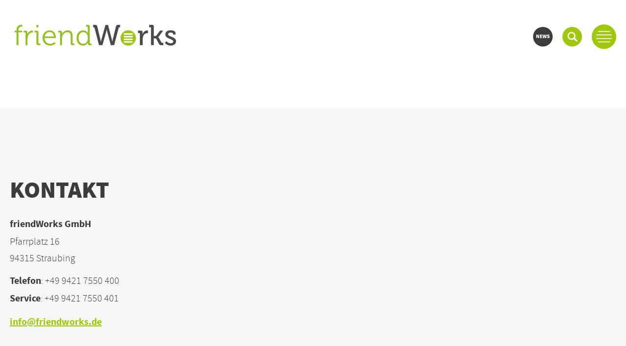

--- FILE ---
content_type: text/html; charset=utf-8
request_url: https://friendworks.de/partner
body_size: 5703
content:
<!DOCTYPE html>
<html lang="de">
<head>

    <meta charset="utf-8">
  <title>Partner</title>
  <base href="https://friendworks.de/">

    <meta name="robots" content="index,follow">
  <meta name="description" content="">
  <meta name="generator" content="Contao Open Source CMS">
  <meta name="format-detection" content="telephone=no">
  
  <meta name="viewport" content="width=device-width, initial-scale=1, shrink-to-fit=no, maximum-scale=1.0, user-scalable=no viewport-fit=cover"">
    <link rel="stylesheet" href="assets/css/reset.min.css,mmenu.css,stylesheet.css,MyFontsWebfontsKit.css,ma...-dcff7cd0.css">  <script src="https://code.jquery.com/jquery-3.6.1.min.js" integrity="sha256-o88AwQnZB+VDvE9tvIXrMQaPlFFSUTR+nldQm1LuPXQ=" crossorigin="anonymous" referrerpolicy="no-referrer"></script>
<script>window.jQuery || document.write('<script src="assets/jquery/js/jquery.min.js">\x3C/script>')</script>
  <script src="assets/js/contao-utils-bundle.js,mmenu.js-d6d30dc3.js"></script><script src="assets/js/-d41d8cd9.js?v=0f75293c"></script><meta name="twitter:card" content="summary_large_image" /><meta property="og:locale" content="de_DE" /><meta property="og:url" content="https://friendworks.de/partner" />  
  
  <link rel="apple-touch-icon" sizes="180x180" href="/files/friendworks/src/img/icons/favicon/apple-touch-icon.png">
<link rel="icon" type="image/png" sizes="32x32" href="/files/friendworks/src/img/icons/favicon/favicon-32x32.png">
<link rel="icon" type="image/png" sizes="16x16" href="/files/friendworks/src/img/icons/favicon/favicon-16x16.png">
<link rel="manifest" href="/files/friendworks/src/img/icons/favicon/site.webmanifest">
<link rel="mask-icon" href="/files/friendworks/src/img/icons/favicon/safari-pinned-tab.svg" color="#a5c919">
<link rel="shortcut icon" href="/files/friendworks/src/img/icons/favicon/favicon.ico">
<meta name="msapplication-TileColor" content="#a5c919">
<meta name="msapplication-config" content="/files/friendworks/src/img/icons/favicon/browserconfig.xml">
<meta name="theme-color" content="#a5c919">
</head>
<body id="top" class="mac chrome blink ch131 content"  itemscope itemtype="http://schema.org/WebPage">


<div id="mainmenu">
	<div class="inside">
		
<!-- indexer::stop -->
<nav class="mod_navigation mainnav block" itemscope itemtype="http://schema.org/SiteNavigationElement">

  
  <a href="partner#skipNavigation5" class="invisible">Navigation überspringen</a>

  
<ul class="level_1">
            <li class="sibling first"><a href="./" title="friendWorks" class="sibling first" itemprop="url"><span itemprop="name">friendWorks</span></a></li>
                <li class="sibling"><a href="loesungen" title="Lösungen" class="sibling" itemprop="url"><span itemprop="name">Lösungen</span></a></li>
                <li class="sibling"><a href="e-rechnungspflicht-in-deutschland" title="E-Rechnungspflicht" class="sibling" itemprop="url"><span itemprop="name">E-Rechnungspflicht</span></a></li>
                <li class="sibling"><a href="referenzen" title="Referenzen" class="sibling" itemprop="url"><span itemprop="name">Referenzen</span></a></li>
                <li class="sibling"><a href="aktuelles" title="Aktuelles" class="sibling" itemprop="url"><span itemprop="name">Aktuelles</span></a></li>
                <li class="sibling"><a href="event" title="Events" class="sibling" itemprop="url"><span itemprop="name">Events</span></a></li>
                <li class="sibling"><a href="team" title="Team" class="sibling" itemprop="url"><span itemprop="name">Team</span></a></li>
                <li class="karriere sibling"><a href="karriere" title="Karriere" class="karriere sibling" itemprop="url"><span itemprop="name">Karriere</span></a></li>
                <li class="faq sibling"><a href="faq" title="FAQ" class="faq sibling" itemprop="url"><span itemprop="name">FAQ</span></a></li>
                <li class="sibling"><a href="lizenzversionen" title="Lizenzversionen" class="sibling" itemprop="url"><span itemprop="name">Lizenzversionen</span></a></li>
                <li class="sibling last"><a href="service" title="Service" class="sibling last" itemprop="url"><span itemprop="name">Service</span></a></li>
      </ul>

  <a id="skipNavigation5" class="invisible">&nbsp;</a>

</nav>
<!-- indexer::continue -->


		<a class="close">
			<img src="/files/friendworks/src/img/icons/menu-close.svg" />
		</a>
	</div>
</div>

<div id="search-container">
	<div class="inside">
		
<!-- indexer::stop -->
<div class="ce_form block">

  
  <form action="suche" method="get" enctype="application/x-www-form-urlencoded">
    <div class="formbody">
                  
<div class="widget widget-explanation explanation">
  <h3>Auf der Suche nach…</h3></div>

<div class="widget widget-text mandatory">
    
    
  <input type="text" name="keywords" id="ctrl_25" class="text mandatory" value="" required placeholder="Hier Suchbegriff eingeben">
</div>

<div class="widget widget-submit">
    
        <button type="submit" id="ctrl_26" class="submit">Absenden</button>
  </div>
    </div>
  </form>

</div>
<!-- indexer::continue -->


		<a class="close">
			<img src="/files/friendworks/src/img/icons/menu-close.svg" />
		</a>
	</div>
</div>

<div id="wrapper">

      <header id="header" class="fixed" itemscope itemtype="http://schema.org/WPHeader">
    <div class="inside">
      
<style>

.ce_slick-content-start.start .slick-slide .ce_text {
	bottom:230px
}
.mod_article {
	padding-top:140px !important;
}


#custom_header {
    background-size: contain;
}
#custom_header > .inside {
	margin-top: 26vw
}

#custom_headertext {
	position:absolute;
	top: 21vw;
}

#custom_headertext p {
	background-color: #a0c60d;
	color: #fff;
	padding: 15px 15px 5px 15px;
	display: inline-block;
	font-size: 1.5rem;
	text-transform: uppercase;
	line-height: 1.5rem;
	font-family: "source_sans_probold";
}

#custom_headertext .whitebg {
    color: #a0c60d;
    background: white;
    font-family: "source_sans_prolight", sans-serif;
}

#custom_header_jobs > .inside {
    margin-top: 22vw
}

#custom_header_faq > .inside {
    margin-top: 25vw
}

.custom_height {

	background-size:cover !important;
}

@media screen and (min-width: 800px) {
    #custom_headertext p {
        font-size: 3rem;
        line-height: 3rem;
    }

    #custom_headertext .whitebg {
       margin-top: -100px;
    }
	

}

@media screen and (min-width: 1800px) {
	.custom_height {
		height:565px;
	}
}

body:not(.mm-wrapper) .mod_mmenu {
	display: none;
}

	
	
</style>
<div id="headerMain" class="header-main">
	<div class="inside">
		<div class="newsletter">
			<a href="friendnews" target="_blank">
				<img src="/files/friendworks/src/img/icons/icon_newsletter.svg" />
			</a>
		</div>
		
		<div class="search-trigger">
			<img src="/files/friendworks/src/img/icons/icon_search.svg" />
		</div>

				
<div class="open_mobile_navigation">
	<a href="#offcanvas">
		<img src="/files/friendworks/src/img/icons/menu.svg">
	</a>
</div>

				
<!-- indexer::stop -->
<nav class="mod_mmenu" id="offcanvas">

  
  
<ul class="level_1">
            <li class="sibling first"><a href="./" title="friendWorks" class="sibling first">friendWorks</a></li>
                <li class="sibling"><a href="loesungen" title="Lösungen" class="sibling">Lösungen</a></li>
                <li class="sibling"><a href="e-rechnungspflicht-in-deutschland" title="E-Rechnungspflicht" class="sibling">E-Rechnungspflicht</a></li>
                <li class="submenu sibling"><a href="referenzen" title="Referenzen" class="submenu sibling" aria-haspopup="true">Referenzen</a>
<ul class="level_2">
            <li class="first"><a href="stahlwerk-annahuette" title="Stahlwerk Annahütte Max Aicher GmbH &amp; Co. KG" class="first">Stahlwerk Annahütte Max Aicher GmbH & Co. KG</a></li>
                <li><a href="schwweiz-tourismus" title="Schweiz Tourismus">Schweiz Tourismus</a></li>
                <li><a href="h%C3%B6henrainer-delikatessen" title="Höhenrainer Delikatessen GmbH">Höhenrainer Delikatessen GmbH</a></li>
                <li><a href="eterna-mode" title="eterna Mode GmbH">eterna Mode GmbH</a></li>
                <li><a href="awg-donau-wald" title="AWG Donau-Wald mbH">AWG Donau-Wald mbH</a></li>
                <li><a href="notarkasse" title="Notarkasse A.d.ö.R.">Notarkasse A.d.ö.R.</a></li>
                <li><a href="sonnenalp" title="Sport- und Kurhotel Sonnenalp GmbH">Sport- und Kurhotel Sonnenalp GmbH</a></li>
                <li><a href="jebens-gmbh" title="Jebens GmbH">Jebens GmbH</a></li>
                <li><a href="spinner_gmbh" title="SPINNER GmbH">SPINNER GmbH</a></li>
                <li><a href="f.-linster" title="F. Linster &amp; Co. GmbH">F. Linster & Co. GmbH</a></li>
                <li><a href="wolf-gruppe" title="WOLF Gruppe">WOLF Gruppe</a></li>
                <li><a href="confiserie-spr%C3%BCngli" title="Confiserie Sprüngli AG">Confiserie Sprüngli AG</a></li>
                <li><a href="Sturm-gruppe" title="Sturm Gruppe">Sturm Gruppe</a></li>
                <li><a href="ZAW-SR" title="Zweckverband Abfallwirtschaft Straubing Stadt und Land">Zweckverband Abfallwirtschaft Straubing Stadt und Land</a></li>
                <li><a href="friedrich-pustet" title="Friedrich Pustet GmbH &amp; Co. KG">Friedrich Pustet GmbH & Co. KG</a></li>
                <li><a href="joseph-stiftung" title="JOSEPH-STIFTUNG">JOSEPH-STIFTUNG</a></li>
                <li><a href="bauer-joghurt" title="J. Bauer GmbH &amp; Co. KG">J. Bauer GmbH & Co. KG</a></li>
                <li><a href="wiegand-glas" title="Wiegand-Glas GmbH">Wiegand-Glas GmbH</a></li>
                <li><a href="kurt-willig" title="Kurt Willig GmbH &amp; Co. KG">Kurt Willig GmbH & Co. KG</a></li>
                <li><a href="maier_mineraloele" title="Maier Mineralöle GmbH">Maier Mineralöle GmbH</a></li>
                <li><a href="minitueb_gmbh" title="Minitüb GmbH">Minitüb GmbH</a></li>
                <li><a href="weber-stephen-deutschland-gmbh" title="Weber-Stephen Deutschland GmbH">Weber-Stephen Deutschland GmbH</a></li>
                <li><a href="max-streicher-gmbh-co-kgaa" title="MAX STREICHER GmbH &amp; Co. KGaA">MAX STREICHER GmbH & Co. KGaA</a></li>
                <li><a href="a-t-u-auto-teile-unger-gmbh-co-kg" title="A.T.U Auto-Teile-Unger GmbH &amp; Co. KG">A.T.U Auto-Teile-Unger GmbH & Co. KG</a></li>
                <li><a href="loyalty-partner-gmbh" title="Loyalty Partner GmbH">Loyalty Partner GmbH</a></li>
                <li><a href="teegschwendner-gmbh" title="TeeGschwendner GmbH">TeeGschwendner GmbH</a></li>
                <li><a href="straubing-tigers" title="Straubing Tigers">Straubing Tigers</a></li>
                <li><a href="lpkf-laser-electronics-ag" title="LPKF Laser &amp; Electronics AG">LPKF Laser & Electronics AG</a></li>
                <li><a href="teba-kreditbank" title="TEBA Kreditbank">TEBA Kreditbank</a></li>
                <li><a href="ebm-papst-gruppe" title="ebm-papst Gruppe">ebm-papst Gruppe</a></li>
                <li><a href="rossmann" title="Dirk Rossmann - betreut von friendWorks">ROSSMANN</a></li>
                <li><a href="fixit-gruppe" title="FIXIT GRUPPE">FIXIT GRUPPE</a></li>
                <li><a href="zwilling-j-a-henckels-ag" title="ZWILLING J.A. HENCKELS AG">ZWILLING J.A. HENCKELS AG</a></li>
                <li><a href="sutter-medizintechnik-gmbh" title="Sutter Medizintechnik GmbH">Sutter Medizintechnik GmbH</a></li>
                <li><a href="verla-pharm-arzneimittel-gmbh-co-kg" title="Verla-Pharm Arzneimittel GmbH &amp; Co. KG">Verla-Pharm Arzneimittel GmbH & Co. KG</a></li>
                <li><a href="goldsteig-kaesereien-bayerwald-gmbh" title="GOLDSTEIG Käsereien Bayerwald GmbH">GOLDSTEIG Käsereien Bayerwald GmbH</a></li>
                <li><a href="heinz-glas-gmbh-co-kgaa" title="HEINZ-GLAS GmbH &amp; Co. KGaA">HEINZ-GLAS GmbH & Co. KGaA</a></li>
                <li class="last"><a href="suedluft-systemtechnik-gmbh" title="Südluft Systemtechnik GmbH" class="last">Südluft Systemtechnik GmbH</a></li>
      </ul>
</li>
                <li class="submenu sibling"><a href="aktuelles" title="Aktuelles" class="submenu sibling" aria-haspopup="true">Aktuelles</a>
<ul class="level_2">
            <li class="first last"><a href="events" title="Events" class="first last">Events</a></li>
      </ul>
</li>
                <li class="sibling"><a href="event" title="Events" class="sibling">Events</a></li>
                <li class="sibling"><a href="team" title="Team" class="sibling">Team</a></li>
                <li class="karriere sibling"><a href="karriere" title="Karriere" class="karriere sibling">Karriere</a></li>
                <li class="faq sibling"><a href="faq" title="FAQ" class="faq sibling">FAQ</a></li>
                <li class="sibling"><a href="lizenzversionen" title="Lizenzversionen" class="sibling">Lizenzversionen</a></li>
                <li class="submenu sibling last"><a href="service" title="Service" class="submenu sibling last" aria-haspopup="true">Service</a>
<ul class="level_2">
            <li class="first last"><a href="Supportcall" title="Vielen Dank für Ihren Supportcall" class="first last">Vielen Dank für Ihren Supportcall</a></li>
      </ul>
</li>
      </ul>

</nav>
<!-- indexer::continue -->


		<div class="menu_trigger">
			<img src="/files/friendworks/src/img/icons/menu.svg" />
		</div>
	</div>
</div>
			<!-- indexer::stop -->
<div id="logo_4" class="mod_logo block ce_rsce_logo">
  <div class="inside">
            <a class="wrapper" href="friendworks" title="friendWorks">
    
            <figure class="image_container">
                        

<img src="[data-uri]" data-src="assets/images/f/logo_friendworks_color-89f2514b.svg" width="340" height="44" alt="Logo friendWorks" class="lazyload " itemprop="image" data-width="340" data-height="44">

<noscript>
        <img src="assets/images/f/logo_friendworks_color-89f2514b.svg" width="340" height="44" alt="Logo friendWorks" class="" itemprop="image">
</noscript>

        </figure>
    
            </a>
    
  </div>
</div>
<!-- indexer::continue -->

    </div>
  </header>
    
  
    <div id="container">

        <main id="main" itemscope itemtype="http://schema.org/WebPageElement" itemprop="mainContentOfPage">
      <div class="inside">
        
<div class="mod_article first last   space-p block nobak " id="article-33"
>


        <div class="inside">
    
    
                </div>
    </div>

<div class="bottomoptions">
	<div class="inside">
	<a class="back" alt="Zurück zur vorherigen Seite" title="Zurück zur vorherigen Seite" href="javascript: history.back(-1)"><img src="/files/friendworks/src/img/icons/back_footer.svg"></a>
	<a class="home" alt="Zurück zur Startseite" title="Zurück zur Startseite" href="friendworks"><img src="files/friendworks/src/img/icons/home.svg"></a>
	<a class="top" alt="Zurück nach oben" title="Zurück nach oben" href="partner#top"><img src="/files/friendworks/src/img/icons/backtotop.svg"></a>
	<a class="contact" alt="Zum Kontaktformular" title="Zum Kontaktformular" href="kontakt"><img src="/files/friendworks/src/img/icons/mail.svg"></a>
	</div>
</div>      </div>
          </main>
    
            
            
  </div>
  
  
      <footer id="footer" itemscope itemtype="http://schema.org/WPFooter">
    <div class="inside">
      
<div class="mod_article  back-grey space-p block nobak " id="article-9"
>


        <div class="inside">
    
    
<div class="footer-content-left"><div class="ce_text  block">
	<div class="inside">
	  	    	      <h3>Kontakt</h3>
	    	  
	  	    <p><strong>friendWorks GmbH</strong><br>Pfarrplatz 16<br>94315 Straubing</p>
<p><strong>Telefon</strong>: +49 9421 7550 400<br><strong>Service</strong>: +49 9421 7550 401</p>
<p><strong><a href="&#109;&#97;&#105;&#108;&#116;&#111;&#58;&#105;&#x6E;&#102;&#x6F;&#64;&#x66;&#114;&#x69;&#101;&#x6E;&#100;&#x77;&#111;&#x72;&#107;&#x73;&#46;&#x64;&#101;" class="email">&#105;&#x6E;&#102;&#x6F;&#64;&#x66;&#114;&#x69;&#101;&#x6E;&#100;&#x77;&#111;&#x72;&#107;&#x73;&#46;&#x64;&#101;</a></strong></p>	  
	  
	  
	</div>
</div>

<!-- indexer::stop -->
<div id="footer_copyright_2" class="mod_footer_copyright" >

    
	
    
    <div class="info copyright">

      
       <span>©2026 friendWorks</span>

               
<!-- indexer::stop -->
<nav class="mod_customnav block" itemscope itemtype="http://schema.org/SiteNavigationElement">

  
  <a href="partner#skipNavigation18" class="invisible">Navigation überspringen</a>

  
<ul class="level_1">
            <li class="first"><a href="impressum" title="Impressum" class="first" itemprop="url"><span itemprop="name">Impressum</span></a></li>
                <li><a href="datenschutz" title="Datenschutz" itemprop="url"><span itemprop="name">Datenschutz</span></a></li>
                <li><a href="disclaimer" title="Disclaimer" itemprop="url"><span itemprop="name">Disclaimer</span></a></li>
                <li class="last"><a href="agb" title="AGB" class="last" itemprop="url"><span itemprop="name">AGB</span></a></li>
      </ul>

  <a id="skipNavigation18" class="invisible">&nbsp;</a>

</nav>
<!-- indexer::continue -->
           </div>

    
    
    
</div>
<!-- indexer::continue -->

</div>
<div class="footer-content-right">
<div class="footer-links">
	<div class="menu_right">
			<a href="https://www.xing.com/companies/friendworksgmbh" target="_blank" class="xing">
				<img src="/files/friendworks/src/img/icons/icon_xing.svg">
			</a>
			<a href="https://de.linkedin.com/company/friendworks-gmbh" target="_blank" class="xing">
				<img src="/files/friendworks/src/img/icons/icon_linkedin.svg">
			</a>
			<a href="https://www.instagram.com/_friendworks" target="_blank" class="facebook">
				<img src="/files/friendworks/src/img/icons/icon_instagram.svg">
			</a>
			<a href="https://www.facebook.com/Friendworks/" target="_blank" class="facebook">
				<img src="/files/friendworks/src/img/icons/icon_facebook.svg">
			</a>
			<a target="_blank" href="/files/friendworks/upload/downloads/TeamViewerQS.exe" class="teamviewer">
				<img src="/files/friendworks/src/img/icons/icon_teamviewer.svg">
				Teamviewer
			</a>
		</div>
</div>
</div>
                </div>
    </div>
    </div>
  </footer>
    
</div>


<div class="pswp" tabindex="-1" role="dialog" aria-hidden="true">

        <div class="pswp__bg"></div>

        <div class="pswp__scroll-wrap">

                <div class="pswp__container">
            <div class="pswp__item"></div>
            <div class="pswp__item"></div>
            <div class="pswp__item"></div>
        </div>

                <div class="pswp__ui pswp__ui--hidden">

            <div class="pswp__top-bar">

                
                <div class="pswp__counter"></div>

                <button class="pswp__button pswp__button--close" title="Close (Esc)"></button>

                <button class="pswp__button pswp__button--share" title="Share"></button>

                <button class="pswp__button pswp__button--fs" title="Toggle fullscreen"></button>

                <button class="pswp__button pswp__button--zoom" title="Zoom in/out"></button>

                                <div class="pswp__preloader">
                    <div class="pswp__preloader__icn">
                        <div class="pswp__preloader__cut">
                            <div class="pswp__preloader__donut"></div>
                        </div>
                    </div>
                </div>
            </div>

            <div class="pswp__share-modal pswp__share-modal--hidden pswp__single-tap">
                <div class="pswp__share-tooltip"></div>
            </div>

            <button class="pswp__button pswp__button--arrow--left" title="Previous (arrow left)">
            </button>

            <button class="pswp__button pswp__button--arrow--right" title="Next (arrow right)">
            </button>

            <div class="pswp__caption">
                <div class="pswp__caption__center"></div>
            </div>

        </div>
    </div>
</div>

<!-- < ?php $this->insert('cookie'); ? > -->

<script lang="js" type="text/javascript" src="assets/js/picturefill.min.js,lazysizes.min.js,ls.progressive.min.js,ls.unv...-aa3ed133.js"></script><script>
    document.addEventListener(
        "DOMContentLoaded", function () {
            const menu = document.querySelector('#offcanvas');
            if (null !== menu && 0 === menu.querySelectorAll('li.active').length) {
                const trails = menu.querySelectorAll('li.trail');
                if (0 < trails.length) {
                    trails.item(trails.length - 1).classList.add('active');
                }
            }
            new Mmenu('#offcanvas', {"navbar":{"title":"Men\u00fc"},"onClick":{"close":true}}, {"classNames":{"selected":"active"}});
        }
    );
</script>
<script type="application/ld+json">{"@context":{"contao":"https:\/\/schema.contao.org\/"},"@type":"contao:Page","contao:title":"Partner","contao:pageId":25,"contao:noSearch":false,"contao:protected":false,"contao:groups":[],"contao:fePreview":false}</script>
<script> 
var $buoop = {required:{e:12,f:-3,o:-3,s:-1,c:-3},insecure:true,unsupported:true,api:2018.08 }; 
function $buo_f(){ 
 var e = document.createElement("script"); 
 e.src = "//browser-update.org/update.min.js"; 
 document.body.appendChild(e);
};
try {document.addEventListener("DOMContentLoaded", $buo_f,false)}
catch(e){window.attachEvent("onload", $buo_f)}
</script>

<script src="https://unpkg.com/aos@next/dist/aos.js"></script>
<script>AOS.init();</script>

</body>
</html>


--- FILE ---
content_type: text/css
request_url: https://friendworks.de/assets/css/reset.min.css,mmenu.css,stylesheet.css,MyFontsWebfontsKit.css,ma...-dcff7cd0.css
body_size: 23951
content:
header,footer,nav,section,aside,main,article,figure,figcaption{display:block}body,div,h1,h2,h3,h4,h5,h6,p,blockquote,pre,code,ol,ul,li,dl,dt,dd,figure,table,th,td,form,fieldset,legend,input,textarea{margin:0;padding:0}table{border-spacing:0;border-collapse:collapse}caption,th,td{text-align:left;text-align:start;vertical-align:top}abbr,acronym{font-variant:normal;border-bottom:1px dotted #666;cursor:help}blockquote,q{quotes:none}fieldset,img,iframe{border:0}ul{list-style-type:none}sup{vertical-align:text-top}sub{vertical-align:text-bottom}del{text-decoration:line-through}ins{text-decoration:none}body{font:12px/1 "Lucida Grande","Lucida Sans Unicode",Verdana,sans-serif;color:#000}input,button,textarea,select{font-family:inherit;font-size:99%;font-weight:inherit}pre,code{font-family:Monaco,monospace}h1,h2,h3,h4,h5,h6{font-size:100%;font-weight:400}h1{font-size:1.8333em}h2{font-size:1.6667em}h3{font-size:1.5em}h4{font-size:1.3333em}table{font-size:inherit}caption,th{font-weight:700}a{color:#00f}h1,h2,h3,h4,h5,h6{margin-top:1em}h1,h2,h3,h4,h5,h6,p,pre,blockquote,table,ol,ul,form{margin-bottom:12px}
/*!
 * mmenu.js
 * mmenujs.com
 *
 * Copyright (c) Fred Heusschen
 * frebsite.nl
 *
 * License: CC-BY-NC-4.0
 * http://creativecommons.org/licenses/by-nc/4.0/
 */.mm-menu_theme-white{--mm-color-border:rgba( 0,0,0, 0.1 );--mm-color-button:rgba( 0,0,0, 0.3 );--mm-color-text:rgba( 0,0,0, 0.7 );--mm-color-text-dimmed:rgba( 0,0,0, 0.3 );--mm-color-background:#fff;--mm-color-background-highlight:rgba( 0,0,0, 0.06 );--mm-color-background-emphasis:rgba( 0,0,0, 0.03 );--mm-shadow:0 0 10px rgba( 0,0,0, 0.2 )}.mm-menu_theme-dark{--mm-color-border:rgba( 0,0,0, 0.3 );--mm-color-button:rgba( 255,255,255, 0.4 );--mm-color-text:rgba( 255,255,255, 0.85 );--mm-color-text-dimmed:rgba( 255,255,255, 0.4 );--mm-color-background:#333;--mm-color-background-highlight:rgba( 255,255,255, 0.08 );--mm-color-background-emphasis:rgba( 0,0,0, 0.1 );--mm-shadow:0 0 20px rgba( 0,0,0, 0.5 )}.mm-menu_theme-black{--mm-color-border:rgba( 255,255,255, 0.25 );--mm-color-button:rgba( 255,255,255, 0.4 );--mm-color-text:rgba( 255,255,255, 0.75 );--mm-color-text-dimmed:rgba( 255,255,255, 0.4 );--mm-color-background:#000;--mm-color-background-highlight:rgba( 255,255,255, 0.2 );--mm-color-background-emphasis:rgba( 255,255,255, 0.15 );--mm-shadow:none}:root{--mm-line-height:20px;--mm-listitem-size:44px;--mm-navbar-size:44px;--mm-offset-top:0;--mm-offset-right:0;--mm-offset-bottom:0;--mm-offset-left:0;--mm-color-border:rgba(0, 0, 0, 0.1);--mm-color-button:rgba(0, 0, 0, 0.3);--mm-color-text:rgba(0, 0, 0, 0.75);--mm-color-text-dimmed:rgba(0, 0, 0, 0.3);--mm-color-background:#f3f3f3;--mm-color-background-highlight:rgba(0, 0, 0, 0.05);--mm-color-background-emphasis:rgba(255, 255, 255, 0.4);--mm-shadow:0 0 10px rgba(0, 0, 0, 0.3)}.mm-hidden{display:none!important}.mm-wrapper{overflow-x:hidden;position:relative}.mm-menu{top:0;right:0;bottom:0;left:0;background:#f3f3f3;border-color:rgba(0,0,0,.1);color:rgba(0,0,0,.75);line-height:20px;display:-webkit-box;display:-ms-flexbox;display:flex;-webkit-box-orient:vertical;-webkit-box-direction:normal;-ms-flex-direction:column;flex-direction:column;padding:0;margin:0;-webkit-box-sizing:border-box;box-sizing:border-box;position:absolute;top:var(--mm-offset-top);right:var(--mm-offset-right);bottom:var(--mm-offset-bottom);left:var(--mm-offset-left);z-index:0;background:var(--mm-color-background);border-color:var(--mm-color-border);color:var(--mm-color-text);line-height:var(--mm-line-height);-webkit-tap-highlight-color:var(--mm-color-background-emphasis);-webkit-font-smoothing:antialiased;-moz-osx-font-smoothing:grayscale}.mm-menu a,.mm-menu a:active,.mm-menu a:hover,.mm-menu a:link,.mm-menu a:visited{text-decoration:none;color:inherit}[dir=rtl] .mm-menu{direction:rtl}.mm-panel{background:#f3f3f3;border-color:rgba(0,0,0,.1);color:rgba(0,0,0,.75);z-index:0;-webkit-box-sizing:border-box;box-sizing:border-box;width:100%;-webkit-overflow-scrolling:touch;overflow:scroll;overflow-x:hidden;overflow-y:auto;background:var(--mm-color-background);border-color:var(--mm-color-border);color:var(--mm-color-text);-webkit-transform:translate3d(100%,0,0);transform:translate3d(100%,0,0);-webkit-transition:-webkit-transform .4s ease;transition:-webkit-transform .4s ease;-o-transition:transform .4s ease;transition:transform .4s ease;transition:transform .4s ease,-webkit-transform .4s ease}.mm-panel:after{height:44px}.mm-panel:not(.mm-hidden){display:block}.mm-panel:after{content:'';display:block;height:var(--mm-listitem-size)}.mm-panel_opened{z-index:1;-webkit-transform:translate3d(0,0,0);transform:translate3d(0,0,0)}.mm-panel_opened-parent{-webkit-transform:translate3d(-30%,0,0);transform:translate3d(-30%,0,0)}.mm-panel_highest{z-index:2}.mm-panel_noanimation{-webkit-transition:none!important;-o-transition:none!important;transition:none!important}.mm-panel_noanimation.mm-panel_opened-parent{-webkit-transform:translate3d(0,0,0);transform:translate3d(0,0,0)}.mm-panels>.mm-panel{position:absolute;left:0;right:0;top:0;bottom:0}.mm-panel__content{padding:20px 20px 0}.mm-panels{background:#f3f3f3;border-color:rgba(0,0,0,.1);color:rgba(0,0,0,.75);position:relative;height:100%;-webkit-box-flex:1;-ms-flex-positive:1;flex-grow:1;overflow:hidden;background:var(--mm-color-background);border-color:var(--mm-color-border);color:var(--mm-color-text)}[dir=rtl] .mm-panel:not(.mm-panel_opened){-webkit-transform:translate3d(-100%,0,0);transform:translate3d(-100%,0,0)}[dir=rtl] .mm-panel.mm-panel_opened-parent{-webkit-transform:translate3d(30%,0,0);transform:translate3d(30%,0,0)}.mm-listitem_vertical>.mm-panel{display:none;width:100%;padding:10px 0 10px 10px;-webkit-transform:none!important;-ms-transform:none!important;transform:none!important}.mm-listitem_vertical>.mm-panel:after,.mm-listitem_vertical>.mm-panel:before{content:none;display:none}.mm-listitem_opened>.mm-panel{display:block}.mm-listitem_vertical>.mm-listitem__btn{height:44px;height:var(--mm-listitem-size);bottom:auto}.mm-listitem_vertical .mm-listitem:last-child:after{border-color:transparent}.mm-listitem_opened>.mm-listitem__btn:after{-webkit-transform:rotate(225deg);-ms-transform:rotate(225deg);transform:rotate(225deg);right:19px}.mm-btn{-webkit-box-flex:0;-ms-flex-positive:0;flex-grow:0;-ms-flex-negative:0;flex-shrink:0;position:relative;-webkit-box-sizing:border-box;box-sizing:border-box;width:50px;padding:0}.mm-btn:after,.mm-btn:before{border:2px solid rgba(0,0,0,.3);border:2px solid var(--mm-color-button)}.mm-btn_next:after,.mm-btn_prev:before{content:'';border-bottom:none;border-right:none;-webkit-box-sizing:content-box;box-sizing:content-box;display:block;width:8px;height:8px;margin:auto;position:absolute;top:0;bottom:0}.mm-btn_prev:before{-webkit-transform:rotate(-45deg);-ms-transform:rotate(-45deg);transform:rotate(-45deg);left:23px;right:auto}.mm-btn_next:after{-webkit-transform:rotate(135deg);-ms-transform:rotate(135deg);transform:rotate(135deg);right:23px;left:auto}.mm-btn_close:after,.mm-btn_close:before{content:'';-webkit-box-sizing:content-box;box-sizing:content-box;display:block;width:5px;height:5px;margin:auto;position:absolute;top:0;bottom:0;-webkit-transform:rotate(-45deg);-ms-transform:rotate(-45deg);transform:rotate(-45deg)}.mm-btn_close:before{border-right:none;border-bottom:none;right:18px}.mm-btn_close:after{border-left:none;border-top:none;right:25px}[dir=rtl] .mm-btn_next:after{-webkit-transform:rotate(-45deg);-ms-transform:rotate(-45deg);transform:rotate(-45deg);left:23px;right:auto}[dir=rtl] .mm-btn_prev:before{-webkit-transform:rotate(135deg);-ms-transform:rotate(135deg);transform:rotate(135deg);right:23px;left:auto}[dir=rtl] .mm-btn_close:after,[dir=rtl] .mm-btn_close:before{right:auto}[dir=rtl] .mm-btn_close:before{left:25px}[dir=rtl] .mm-btn_close:after{left:18px}.mm-navbar{min-height:44px;border-bottom:1px solid rgba(0,0,0,.1);background:#f3f3f3;color:rgba(0,0,0,.3);display:-webkit-box;display:-ms-flexbox;display:flex;min-height:var(--mm-navbar-size);border-bottom:1px solid var(--mm-color-border);background:var(--mm-color-background);color:var(--mm-color-text-dimmed);text-align:center;opacity:1;-webkit-transition:opacity .4s ease;-o-transition:opacity .4s ease;transition:opacity .4s ease}.mm-navbar>*{min-height:44px}@supports ((position:-webkit-sticky) or (position:sticky)){.mm-navbar_sticky{position:-webkit-sticky;position:sticky;top:0;z-index:1}}.mm-navbar>*{-webkit-box-flex:1;-ms-flex-positive:1;flex-grow:1;display:-webkit-box;display:-ms-flexbox;display:flex;-webkit-box-align:center;-ms-flex-align:center;align-items:center;-webkit-box-pack:center;-ms-flex-pack:center;justify-content:center;-webkit-box-sizing:border-box;box-sizing:border-box}.mm-navbar__btn{-webkit-box-flex:0;-ms-flex-positive:0;flex-grow:0}.mm-navbar__title{-webkit-box-flex:1;-ms-flex:1 1 50%;flex:1 1 50%;display:-webkit-box;display:-ms-flexbox;display:flex;padding-left:20px;padding-right:20px;overflow:hidden}.mm-navbar__title:not(:last-child){padding-right:0}.mm-navbar__title>span{-o-text-overflow:ellipsis;text-overflow:ellipsis;white-space:nowrap;overflow:hidden}.mm-navbar__btn:not(.mm-hidden)+.mm-navbar__title{padding-left:0}.mm-navbar__btn:not(.mm-hidden)+.mm-navbar__title:last-child{padding-right:50px}[dir=rtl] .mm-navbar{-webkit-box-orient:horizontal;-webkit-box-direction:reverse;-ms-flex-direction:row-reverse;flex-direction:row-reverse}.mm-listview{list-style:none;display:block;padding:0;margin:0}.mm-listitem{color:rgba(0,0,0,.75);border-color:rgba(0,0,0,.1);color:var(--mm-color-text);border-color:var(--mm-color-border);list-style:none;display:block;padding:0;margin:0;position:relative;display:-webkit-box;display:-ms-flexbox;display:flex;-ms-flex-wrap:wrap;flex-wrap:wrap}.mm-listitem:after{content:'';border-color:inherit;border-bottom-width:1px;border-bottom-style:solid;display:block;position:absolute;left:20px;right:0;bottom:0}.mm-listitem a,.mm-listitem a:hover{text-decoration:none}.mm-listitem__btn,.mm-listitem__text{padding:12px;display:block;padding:calc((var(--mm-listitem-size) - var(--mm-line-height))/ 2);padding-left:0;padding-right:0;color:inherit}.mm-listitem__text{-o-text-overflow:ellipsis;text-overflow:ellipsis;white-space:nowrap;overflow:hidden;padding-left:20px;padding-right:10px;-webkit-box-flex:1;-ms-flex-positive:1;flex-grow:1;-ms-flex-preferred-size:10%;flex-basis:10%}.mm-listitem__btn{background:rgba(3,2,1,0);border-color:inherit;width:auto;padding-right:50px;position:relative}.mm-listitem__btn:not(.mm-listitem__text){border-left-width:1px;border-left-style:solid}.mm-listitem_selected>.mm-listitem__text{background:rgba(255,255,255,.4);background:var(--mm-color-background-emphasis)}.mm-listitem_opened>.mm-listitem__btn,.mm-listitem_opened>.mm-panel{background:rgba(0,0,0,.05);background:var(--mm-color-background-highlight)}[dir=rtl] .mm-listitem:after{left:0;right:20px}[dir=rtl] .mm-listitem__text{padding-left:10px;padding-right:20px}[dir=rtl] .mm-listitem__btn{padding-left:50px;border-left-width:0;border-left-style:none}[dir=rtl] .mm-listitem__btn:not(.mm-listitem__text){padding-right:0;border-right-width:1px;border-right-style:solid}.mm-page{-webkit-box-sizing:border-box;box-sizing:border-box;position:relative}.mm-slideout{-webkit-transition:-webkit-transform .4s ease;transition:-webkit-transform .4s ease;-o-transition:transform .4s ease;transition:transform .4s ease;transition:transform .4s ease,-webkit-transform .4s ease;z-index:1}.mm-wrapper_opened{overflow-x:hidden;position:relative}.mm-wrapper_opened .mm-page{min-height:100vh}.mm-wrapper_background .mm-page{background:inherit}.mm-menu_offcanvas{position:fixed;right:auto;z-index:0}.mm-menu_offcanvas:not(.mm-menu_opened){display:none}.mm-menu_offcanvas{width:80%;min-width:240px;max-width:440px}.mm-wrapper_opening .mm-menu_offcanvas~.mm-slideout{-webkit-transform:translate3d(80vw,0,0);transform:translate3d(80vw,0,0)}@media all and (max-width:300px){.mm-wrapper_opening .mm-menu_offcanvas~.mm-slideout{-webkit-transform:translate3d(240px,0,0);transform:translate3d(240px,0,0)}}@media all and (min-width:550px){.mm-wrapper_opening .mm-menu_offcanvas~.mm-slideout{-webkit-transform:translate3d(440px,0,0);transform:translate3d(440px,0,0)}}.mm-wrapper__blocker{background:rgba(3,2,1,0);overflow:hidden;display:none;position:fixed;top:0;right:0;bottom:0;left:0;z-index:2}.mm-wrapper_blocking{overflow:hidden}.mm-wrapper_blocking body{overflow:hidden}.mm-wrapper_blocking .mm-wrapper__blocker{display:block}.mm-sronly{border:0!important;clip:rect(1px,1px,1px,1px)!important;-webkit-clip-path:inset(50%)!important;clip-path:inset(50%)!important;white-space:nowrap!important;width:1px!important;min-width:1px!important;height:1px!important;min-height:1px!important;padding:0!important;overflow:hidden!important;position:absolute!important}.mm-menu_autoheight:not(.mm-menu_offcanvas){position:relative}.mm-menu_autoheight.mm-menu_position-bottom,.mm-menu_autoheight.mm-menu_position-top{max-height:80%}.mm-menu_autoheight-measuring .mm-panel{display:block!important}.mm-menu_autoheight-measuring .mm-panels>.mm-panel{bottom:auto!important;height:auto!important}.mm-menu_autoheight-measuring .mm-listitem_vertical:not(.mm-listitem_opened) .mm-panel{display:none!important}[class*=mm-menu_columns-]{-webkit-transition-property:width;-o-transition-property:width;transition-property:width}[class*=mm-menu_columns-] .mm-panels>.mm-panel{right:auto;-webkit-transition-property:width,-webkit-transform;transition-property:width,-webkit-transform;-o-transition-property:width,transform;transition-property:width,transform;transition-property:width,transform,-webkit-transform}[class*=mm-menu_columns-] .mm-panels>.mm-panel_opened,[class*=mm-menu_columns-] .mm-panels>.mm-panel_opened-parent{display:block!important}[class*=mm-panel_columns-]{border-right:1px solid;border-color:inherit}.mm-menu_columns-1 .mm-panel_columns-0,.mm-menu_columns-2 .mm-panel_columns-1,.mm-menu_columns-3 .mm-panel_columns-2,.mm-menu_columns-4 .mm-panel_columns-3{border-right:none}[class*=mm-menu_columns-] .mm-panels>.mm-panel_columns-0{-webkit-transform:translate3d(0,0,0);transform:translate3d(0,0,0)}.mm-menu_columns-0 .mm-panels>.mm-panel{z-index:0}.mm-menu_columns-0 .mm-panels>.mm-panel else{width:100%}.mm-menu_columns-0 .mm-panels>.mm-panel:not(.mm-panel_opened):not(.mm-panel_opened-parent){-webkit-transform:translate3d(100%,0,0);transform:translate3d(100%,0,0)}.mm-menu_columns-0{width:80%;min-width:240px;max-width:0}.mm-wrapper_opening .mm-menu_columns-0~.mm-slideout{-webkit-transform:translate3d(80vw,0,0);transform:translate3d(80vw,0,0)}@media all and (max-width:300px){.mm-wrapper_opening .mm-menu_columns-0~.mm-slideout{-webkit-transform:translate3d(240px,0,0);transform:translate3d(240px,0,0)}}@media all and (min-width:0px){.mm-wrapper_opening .mm-menu_columns-0~.mm-slideout{-webkit-transform:translate3d(0,0,0);transform:translate3d(0,0,0)}}.mm-wrapper_opening .mm-menu_columns-0.mm-menu_position-right.mm-menu_opened~.mm-slideout{-webkit-transform:translate3d(-80vw,0,0);transform:translate3d(-80vw,0,0)}@media all and (max-width:300px){.mm-wrapper_opening .mm-menu_columns-0.mm-menu_position-right.mm-menu_opened~.mm-slideout{-webkit-transform:translate3d(-240px,0,0);transform:translate3d(-240px,0,0)}}@media all and (min-width:0px){.mm-wrapper_opening .mm-menu_columns-0.mm-menu_position-right.mm-menu_opened~.mm-slideout{-webkit-transform:translate3d(0,0,0);transform:translate3d(0,0,0)}}[class*=mm-menu_columns-] .mm-panels>.mm-panel_columns-1{-webkit-transform:translate3d(100%,0,0);transform:translate3d(100%,0,0)}.mm-menu_columns-1 .mm-panels>.mm-panel{z-index:1;width:100%}.mm-menu_columns-1 .mm-panels>.mm-panel else{width:100%}.mm-menu_columns-1 .mm-panels>.mm-panel:not(.mm-panel_opened):not(.mm-panel_opened-parent){-webkit-transform:translate3d(200%,0,0);transform:translate3d(200%,0,0)}.mm-menu_columns-1{width:80%;min-width:240px;max-width:440px}.mm-wrapper_opening .mm-menu_columns-1~.mm-slideout{-webkit-transform:translate3d(80vw,0,0);transform:translate3d(80vw,0,0)}@media all and (max-width:300px){.mm-wrapper_opening .mm-menu_columns-1~.mm-slideout{-webkit-transform:translate3d(240px,0,0);transform:translate3d(240px,0,0)}}@media all and (min-width:550px){.mm-wrapper_opening .mm-menu_columns-1~.mm-slideout{-webkit-transform:translate3d(440px,0,0);transform:translate3d(440px,0,0)}}.mm-wrapper_opening .mm-menu_columns-1.mm-menu_position-right.mm-menu_opened~.mm-slideout{-webkit-transform:translate3d(-80vw,0,0);transform:translate3d(-80vw,0,0)}@media all and (max-width:300px){.mm-wrapper_opening .mm-menu_columns-1.mm-menu_position-right.mm-menu_opened~.mm-slideout{-webkit-transform:translate3d(-240px,0,0);transform:translate3d(-240px,0,0)}}@media all and (min-width:550px){.mm-wrapper_opening .mm-menu_columns-1.mm-menu_position-right.mm-menu_opened~.mm-slideout{-webkit-transform:translate3d(-440px,0,0);transform:translate3d(-440px,0,0)}}[class*=mm-menu_columns-] .mm-panels>.mm-panel_columns-2{-webkit-transform:translate3d(200%,0,0);transform:translate3d(200%,0,0)}.mm-menu_columns-2 .mm-panels>.mm-panel{z-index:2;width:50%}.mm-menu_columns-2 .mm-panels>.mm-panel else{width:100%}.mm-menu_columns-2 .mm-panels>.mm-panel:not(.mm-panel_opened):not(.mm-panel_opened-parent){-webkit-transform:translate3d(300%,0,0);transform:translate3d(300%,0,0)}.mm-menu_columns-2{width:80%;min-width:240px;max-width:880px}.mm-wrapper_opening .mm-menu_columns-2~.mm-slideout{-webkit-transform:translate3d(80vw,0,0);transform:translate3d(80vw,0,0)}@media all and (max-width:300px){.mm-wrapper_opening .mm-menu_columns-2~.mm-slideout{-webkit-transform:translate3d(240px,0,0);transform:translate3d(240px,0,0)}}@media all and (min-width:1100px){.mm-wrapper_opening .mm-menu_columns-2~.mm-slideout{-webkit-transform:translate3d(880px,0,0);transform:translate3d(880px,0,0)}}.mm-wrapper_opening .mm-menu_columns-2.mm-menu_position-right.mm-menu_opened~.mm-slideout{-webkit-transform:translate3d(-80vw,0,0);transform:translate3d(-80vw,0,0)}@media all and (max-width:300px){.mm-wrapper_opening .mm-menu_columns-2.mm-menu_position-right.mm-menu_opened~.mm-slideout{-webkit-transform:translate3d(-240px,0,0);transform:translate3d(-240px,0,0)}}@media all and (min-width:1100px){.mm-wrapper_opening .mm-menu_columns-2.mm-menu_position-right.mm-menu_opened~.mm-slideout{-webkit-transform:translate3d(-880px,0,0);transform:translate3d(-880px,0,0)}}[class*=mm-menu_columns-] .mm-panels>.mm-panel_columns-3{-webkit-transform:translate3d(300%,0,0);transform:translate3d(300%,0,0)}.mm-menu_columns-3 .mm-panels>.mm-panel{z-index:3;width:33.34%}.mm-menu_columns-3 .mm-panels>.mm-panel else{width:100%}.mm-menu_columns-3 .mm-panels>.mm-panel:not(.mm-panel_opened):not(.mm-panel_opened-parent){-webkit-transform:translate3d(400%,0,0);transform:translate3d(400%,0,0)}.mm-menu_columns-3{width:80%;min-width:240px;max-width:1320px}.mm-wrapper_opening .mm-menu_columns-3~.mm-slideout{-webkit-transform:translate3d(80vw,0,0);transform:translate3d(80vw,0,0)}@media all and (max-width:300px){.mm-wrapper_opening .mm-menu_columns-3~.mm-slideout{-webkit-transform:translate3d(240px,0,0);transform:translate3d(240px,0,0)}}@media all and (min-width:1650px){.mm-wrapper_opening .mm-menu_columns-3~.mm-slideout{-webkit-transform:translate3d(1320px,0,0);transform:translate3d(1320px,0,0)}}.mm-wrapper_opening .mm-menu_columns-3.mm-menu_position-right.mm-menu_opened~.mm-slideout{-webkit-transform:translate3d(-80vw,0,0);transform:translate3d(-80vw,0,0)}@media all and (max-width:300px){.mm-wrapper_opening .mm-menu_columns-3.mm-menu_position-right.mm-menu_opened~.mm-slideout{-webkit-transform:translate3d(-240px,0,0);transform:translate3d(-240px,0,0)}}@media all and (min-width:1650px){.mm-wrapper_opening .mm-menu_columns-3.mm-menu_position-right.mm-menu_opened~.mm-slideout{-webkit-transform:translate3d(-1320px,0,0);transform:translate3d(-1320px,0,0)}}[class*=mm-menu_columns-] .mm-panels>.mm-panel_columns-4{-webkit-transform:translate3d(400%,0,0);transform:translate3d(400%,0,0)}.mm-menu_columns-4 .mm-panels>.mm-panel{z-index:4;width:25%}.mm-menu_columns-4 .mm-panels>.mm-panel else{width:100%}.mm-menu_columns-4 .mm-panels>.mm-panel:not(.mm-panel_opened):not(.mm-panel_opened-parent){-webkit-transform:translate3d(500%,0,0);transform:translate3d(500%,0,0)}.mm-menu_columns-4{width:80%;min-width:240px;max-width:1760px}.mm-wrapper_opening .mm-menu_columns-4~.mm-slideout{-webkit-transform:translate3d(80vw,0,0);transform:translate3d(80vw,0,0)}@media all and (max-width:300px){.mm-wrapper_opening .mm-menu_columns-4~.mm-slideout{-webkit-transform:translate3d(240px,0,0);transform:translate3d(240px,0,0)}}@media all and (min-width:2200px){.mm-wrapper_opening .mm-menu_columns-4~.mm-slideout{-webkit-transform:translate3d(1760px,0,0);transform:translate3d(1760px,0,0)}}.mm-wrapper_opening .mm-menu_columns-4.mm-menu_position-right.mm-menu_opened~.mm-slideout{-webkit-transform:translate3d(-80vw,0,0);transform:translate3d(-80vw,0,0)}@media all and (max-width:300px){.mm-wrapper_opening .mm-menu_columns-4.mm-menu_position-right.mm-menu_opened~.mm-slideout{-webkit-transform:translate3d(-240px,0,0);transform:translate3d(-240px,0,0)}}@media all and (min-width:2200px){.mm-wrapper_opening .mm-menu_columns-4.mm-menu_position-right.mm-menu_opened~.mm-slideout{-webkit-transform:translate3d(-1760px,0,0);transform:translate3d(-1760px,0,0)}}[class*=mm-menu_columns-].mm-menu_position-bottom,[class*=mm-menu_columns-].mm-menu_position-top{width:100%;max-width:100%;min-width:100%}.mm-wrapper_opening [class*=mm-menu_columns-].mm-menu_position-front{-webkit-transition-property:width,min-width,max-width,-webkit-transform;transition-property:width,min-width,max-width,-webkit-transform;-o-transition-property:width,min-width,max-width,transform;transition-property:width,min-width,max-width,transform;transition-property:width,min-width,max-width,transform,-webkit-transform}.mm-counter{color:rgba(0,0,0,.3);display:block;padding-left:20px;float:right;text-align:right;color:var(--mm-color-text-dimmed)}.mm-listitem_nosubitems>.mm-counter{display:none}[dir=rtl] .mm-counter{text-align:left;float:left;padding-left:0;padding-right:20px}.mm-divider{position:relative;min-height:20px;padding:4.3px;background:#f3f3f3;-o-text-overflow:ellipsis;text-overflow:ellipsis;white-space:nowrap;overflow:hidden;min-height:var(--mm-line-height);padding:calc(((var(--mm-listitem-size) * .65) - var(--mm-line-height)) * .5);padding-right:10px;padding-left:20px;font-size:75%;text-transform:uppercase;background:var(--mm-color-background);opacity:1;-webkit-transition:opacity .4s ease;-o-transition:opacity .4s ease;transition:opacity .4s ease}.mm-divider:before{background:rgba(0,0,0,.05)}@supports ((position:-webkit-sticky) or (position:sticky)){.mm-divider{position:-webkit-sticky;position:sticky;z-index:2;top:0}.mm-navbar_sticky:not(.mm-hidden)~.mm-listview .mm-divider{top:var(--mm-navbar-size)}}.mm-divider:before{content:'';position:absolute;top:0;right:0;bottom:0;left:0;z-index:-1;background:var(--mm-color-background-highlight)}.mm-wrapper_dragging .mm-menu,.mm-wrapper_dragging .mm-slideout{-webkit-transition-duration:0s!important;-o-transition-duration:0s!important;transition-duration:0s!important;-webkit-user-select:none!important;-moz-user-select:none!important;-ms-user-select:none!important;user-select:none!important}.mm-wrapper_dragging .mm-menu{pointer-events:none!important}.mm-wrapper_dragging .mm-wrapper__blocker{display:none!important}.mm-menu_dropdown{-webkit-box-shadow:0 2px 10px rgba(0,0,0,.3);box-shadow:0 2px 10px rgba(0,0,0,.3);height:80%}.mm-wrapper_dropdown .mm-slideout{-webkit-transform:none!important;-ms-transform:none!important;transform:none!important;z-index:0}.mm-wrapper_dropdown .mm-wrapper__blocker{-webkit-transition-delay:0s!important;-o-transition-delay:0s!important;transition-delay:0s!important;z-index:1}.mm-wrapper_dropdown .mm-menu_dropdown{z-index:2}.mm-wrapper_dropdown.mm-wrapper_opened:not(.mm-wrapper_opening) .mm-menu_dropdown{display:none}.mm-menu_tip-bottom:before,.mm-menu_tip-left:before,.mm-menu_tip-right:before,.mm-menu_tip-top:before{content:'';background:inherit;-webkit-box-shadow:0 2px 10px rgba(0,0,0,.3);box-shadow:0 2px 10px rgba(0,0,0,.3);display:block;width:15px;height:15px;position:absolute;z-index:-1;-webkit-transform:rotate(45deg);-ms-transform:rotate(45deg);transform:rotate(45deg)}.mm-menu_tip-left:before{left:22px}.mm-menu_tip-right:before{right:22px}.mm-menu_tip-top:before{top:-8px}.mm-menu_tip-bottom:before{bottom:-8px}:root{--mm-iconbar-size:50px}.mm-menu_iconbar-left .mm-navbars_bottom,.mm-menu_iconbar-left .mm-navbars_top,.mm-menu_iconbar-left .mm-panels{margin-left:50px;margin-left:var(--mm-iconbar-size)}.mm-menu_iconbar-left .mm-iconbar{border-right-width:1px;display:block;left:0}.mm-menu_iconbar-right .mm-navbars_bottom,.mm-menu_iconbar-right .mm-navbars_top,.mm-menu_iconbar-right .mm-panels{margin-right:50px;margin-right:var(--mm-iconbar-size)}.mm-menu_iconbar-right .mm-iconbar{border-left-width:1px;display:block;right:0}.mm-iconbar{width:50px;border-color:rgba(0,0,0,.1);background:#f3f3f3;color:rgba(0,0,0,.3);display:none;width:var(--mm-iconbar-size);overflow:hidden;-webkit-box-sizing:border-box;box-sizing:border-box;position:absolute;top:0;bottom:0;z-index:2;border:0 solid;border-color:var(--mm-color-border);background:var(--mm-color-background);color:var(--mm-color-text-dimmed);text-align:center}.mm-iconbar__bottom,.mm-iconbar__top{width:inherit;position:absolute}.mm-iconbar__bottom>*,.mm-iconbar__top>*{-webkit-box-sizing:border-box;box-sizing:border-box;display:block;padding:12.5px 0}.mm-iconbar__bottom a,.mm-iconbar__bottom a:hover,.mm-iconbar__top a,.mm-iconbar__top a:hover{text-decoration:none}.mm-iconbar__top{top:0}.mm-iconbar__bottom{bottom:0}.mm-iconbar__tab_selected{background:rgba(255,255,255,.4);background:var(--mm-color-background-emphasis)}:root{--mm-iconpanel-size:50px}.mm-panel_iconpanel-1{width:calc(100% - 50px);width:calc(100% - (var(--mm-iconpanel-size) * 1))}.mm-panel_iconpanel-2{width:calc(100% - 100px);width:calc(100% - (var(--mm-iconpanel-size) * 2))}.mm-panel_iconpanel-3{width:calc(100% - 150px);width:calc(100% - (var(--mm-iconpanel-size) * 3))}.mm-panel_iconpanel-first~.mm-panel{width:calc(100% - 50px);width:calc(100% - var(--mm-iconpanel-size))}.mm-menu_iconpanel .mm-panels>.mm-panel{left:auto;-webkit-transition-property:width,-webkit-transform;transition-property:width,-webkit-transform;-o-transition-property:transform,width;transition-property:transform,width;transition-property:transform,width,-webkit-transform}.mm-menu_iconpanel .mm-panels>.mm-panel_opened,.mm-menu_iconpanel .mm-panels>.mm-panel_opened-parent{display:block!important}.mm-menu_iconpanel .mm-panels>.mm-panel_opened-parent{overflow-y:hidden;-webkit-transform:unset;-ms-transform:unset;transform:unset}.mm-menu_iconpanel .mm-panels>.mm-panel:not(.mm-panel_iconpanel-first):not(.mm-panel_iconpanel-0){border-left-width:1px;border-left-style:solid}.mm-menu_hidedivider .mm-panel_opened-parent .mm-divider,.mm-menu_hidenavbar .mm-panel_opened-parent .mm-navbar{opacity:0}.mm-panel__blocker{background:inherit;opacity:0;display:block;position:absolute;top:0;right:0;left:0;z-index:3;-webkit-transition:opacity .4s ease;-o-transition:opacity .4s ease;transition:opacity .4s ease}.mm-panel_opened-parent .mm-panel__blocker{opacity:.6;bottom:-100000px}[dir=rtl] .mm-menu_iconpanel .mm-panels>.mm-panel{left:0;right:auto;-webkit-transition-property:width,-webkit-transform;transition-property:width,-webkit-transform;-o-transition-property:transform,width;transition-property:transform,width;transition-property:transform,width,-webkit-transform}[dir=rtl] .mm-menu_iconpanel .mm-panels>.mm-panel:not(.mm-panel_iconpanel-first):not(.mm-panel_iconpanel-0){border-left:none;border-right:1px solid;border-color:inherit}.mm-menu_keyboardfocus a:focus,.mm-menu_keyboardfocus.mm-menu_opened~.mm-wrapper__blocker a:focus{background:rgba(255,255,255,.4);background:var(--mm-color-background-emphasis);outline:0}.mm-wrapper__blocker .mm-tabstart{cursor:default;display:block;width:100%;height:100%}.mm-wrapper__blocker .mm-tabend{opacity:0;position:absolute;bottom:0}.mm-navbars_top{-ms-flex-negative:0;flex-shrink:0}.mm-navbars_top .mm-navbar:not(:last-child){border-bottom:none}.mm-navbars_bottom{-ms-flex-negative:0;flex-shrink:0}.mm-navbars_bottom .mm-navbar{border-bottom:none}.mm-navbars_bottom .mm-navbar:first-child{border-top:1px solid rgba(0,0,0,.1);border-top:1px solid var(--mm-color-border)}.mm-btn:not(.mm-hidden)+.mm-navbar__searchfield .mm-searchfield__input{padding-left:0}.mm-navbar__searchfield:not(:last-child) .mm-searchfield__input{padding-right:0}.mm-navbar__breadcrumbs{-o-text-overflow:ellipsis;text-overflow:ellipsis;white-space:nowrap;overflow:hidden;-webkit-box-flex:1;-ms-flex:1 1 50%;flex:1 1 50%;display:-webkit-box;display:-ms-flexbox;display:flex;-webkit-box-pack:start;-ms-flex-pack:start;justify-content:flex-start;padding:0 20px;overflow-x:auto;-webkit-overflow-scrolling:touch}.mm-navbar__breadcrumbs>*{display:-webkit-box;display:-ms-flexbox;display:flex;-webkit-box-align:center;-ms-flex-align:center;align-items:center;-webkit-box-pack:center;-ms-flex-pack:center;justify-content:center;padding-right:6px}.mm-navbar__breadcrumbs>a{text-decoration:underline}.mm-navbar__breadcrumbs:not(:last-child){padding-right:0}.mm-btn:not(.mm-hidden)+.mm-navbar__breadcrumbs{padding-left:0}.mm-navbar_tabs>*{padding:0 10px;border:1px solid transparent}.mm-navbar__tab_selected{background:#f3f3f3;color:rgba(0,0,0,.75);background:var(--mm-color-background);color:var(--mm-color-text)}.mm-navbar__tab_selected:not(:first-child){border-left-color:rgba(0,0,0,.1)}.mm-navbar__tab_selected:not(:last-child){border-right-color:rgba(0,0,0,.1)}.mm-navbar__tab_selected:not(:first-child){border-left-color:var(--mm-color-border)}.mm-navbar__tab_selected:not(:last-child){border-right-color:var(--mm-color-border)}.mm-navbars_top .mm-navbar_tabs{border-bottom:none}.mm-navbars_top .mm-navbar_tabs>*{border-bottom-color:rgba(0,0,0,.1);border-bottom-color:var(--mm-color-border)}.mm-navbars_top .mm-navbar__tab_selected{border-top-color:rgba(0,0,0,.1);border-top-color:var(--mm-color-border);border-bottom-color:transparent}.mm-navbars_top.mm-navbars_has-tabs .mm-navbar{background:rgba(255,255,255,.4);background:var(--mm-color-background-emphasis)}.mm-navbars_top.mm-navbars_has-tabs .mm-navbar_tabs~.mm-navbar{background:#f3f3f3;background:var(--mm-color-background)}.mm-navbars_bottom .mm-navbar_tabs:first-child{border-top:none}.mm-navbars_bottom .mm-navbar_tabs>*{border-top-color:rgba(0,0,0,.1);border-top-color:var(--mm-color-border)}.mm-navbars_bottom .mm-navbar__tab_selected{border-bottom-color:rgba(0,0,0,.1);border-bottom-color:var(--mm-color-border);border-top-color:transparent}.mm-navbars_bottom.mm-navbars_has-tabs .mm-navbar{background:#f3f3f3;background:var(--mm-color-background)}.mm-navbars_bottom.mm-navbars_has-tabs .mm-navbar_tabs,.mm-navbars_bottom.mm-navbars_has-tabs .mm-navbar_tabs~.mm-navbar{background:rgba(255,255,255,.4);background:var(--mm-color-background-emphasis)}.mm-searchfield{height:44px;display:-webkit-box;display:-ms-flexbox;display:flex;-webkit-box-flex:1;-ms-flex-positive:1;flex-grow:1;height:var(--mm-navbar-size);padding:0;overflow:hidden}.mm-searchfield input{height:30.8px;line-height:30.8px}.mm-searchfield input,.mm-searchfield input:focus,.mm-searchfield input:hover{background:rgba(0,0,0,.05);color:rgba(0,0,0,.75)}.mm-searchfield input{display:block;width:100%;max-width:100%;height:calc(var(--mm-navbar-size) * .7);min-height:unset;max-height:unset;margin:0;padding:0 10px;-webkit-box-sizing:border-box;box-sizing:border-box;border:none!important;border-radius:4px;line-height:calc(var(--mm-navbar-size) * .7);-webkit-box-shadow:none!important;box-shadow:none!important;outline:0!important;font:inherit;font-size:inherit}.mm-searchfield input,.mm-searchfield input:focus,.mm-searchfield input:hover{background:var(--mm-color-background-highlight);color:var(--mm-color-text)}.mm-searchfield input::-ms-clear{display:none}.mm-searchfield__input{display:-webkit-box;display:-ms-flexbox;display:flex;-webkit-box-flex:1;-ms-flex:1;flex:1;-webkit-box-align:center;-ms-flex-align:center;align-items:center;position:relative;width:100%;max-width:100%;padding:0 10px;-webkit-box-sizing:border-box;box-sizing:border-box}.mm-panel__noresultsmsg{color:rgba(0,0,0,.3);padding:50px 0;color:var(--mm-color-text-dimmed);text-align:center;font-size:150%}.mm-searchfield__btn{position:absolute;right:0;top:0;bottom:0}.mm-panel_search{left:0!important;right:0!important;width:100%!important;border-left:none!important}.mm-searchfield__cancel{line-height:44px;display:block;padding-right:10px;margin-right:-100px;line-height:var(--mm-navbar-size);text-decoration:none;-webkit-transition:margin .4s ease;-o-transition:margin .4s ease;transition:margin .4s ease}.mm-searchfield__cancel-active{margin-right:0}.mm-listitem_nosubitems>.mm-listitem__btn{display:none}.mm-listitem_nosubitems>.mm-listitem__text{padding-right:10px}.mm-listitem_onlysubitems>.mm-listitem__text:not(.mm-listitem__btn){z-index:-1;pointer-events:none}.mm-sectionindexer{background:inherit;text-align:center;font-size:12px;-webkit-box-sizing:border-box;box-sizing:border-box;width:20px;position:absolute;top:0;bottom:0;right:-20px;z-index:5;-webkit-transition:right .4s ease;-o-transition:right .4s ease;transition:right .4s ease;display:-webkit-box;display:-ms-flexbox;display:flex;-webkit-box-orient:vertical;-webkit-box-direction:normal;-ms-flex-direction:column;flex-direction:column;-webkit-box-pack:space-evenly;-ms-flex-pack:space-evenly;justify-content:space-evenly}.mm-sectionindexer a{color:rgba(0,0,0,.3);color:var(--mm-color-text-dimmed);line-height:1;text-decoration:none;display:block}.mm-sectionindexer~.mm-panel{padding-right:0}.mm-sectionindexer_active{right:0}.mm-sectionindexer_active~.mm-panel{padding-right:20px}.mm-menu_selected-hover .mm-listitem__btn,.mm-menu_selected-hover .mm-listitem__text,.mm-menu_selected-parent .mm-listitem__btn,.mm-menu_selected-parent .mm-listitem__text{-webkit-transition:background-color .4s ease;-o-transition:background-color .4s ease;transition:background-color .4s ease}.mm-menu_selected-hover .mm-listview:hover>.mm-listitem_selected>.mm-listitem__text{background:0 0}.mm-menu_selected-hover .mm-listitem__btn:hover,.mm-menu_selected-hover .mm-listitem__text:hover{background:rgba(255,255,255,.4);background:var(--mm-color-background-emphasis)}.mm-menu_selected-parent .mm-panel_opened-parent .mm-listitem:not(.mm-listitem_selected-parent)>.mm-listitem__text{background:0 0}.mm-menu_selected-parent .mm-listitem_selected-parent>.mm-listitem__btn,.mm-menu_selected-parent .mm-listitem_selected-parent>.mm-listitem__text{background:rgba(255,255,255,.4);background:var(--mm-color-background-emphasis)}:root{--mm-sidebar-collapsed-size:50px;--mm-sidebar-expanded-size:440px}.mm-wrapper_sidebar-collapsed body,.mm-wrapper_sidebar-expanded body{position:relative}.mm-wrapper_sidebar-collapsed .mm-slideout,.mm-wrapper_sidebar-expanded .mm-slideout{-webkit-transition-property:width,-webkit-transform;transition-property:width,-webkit-transform;-o-transition-property:width,transform;transition-property:width,transform;transition-property:width,transform,-webkit-transform}.mm-wrapper_sidebar-collapsed .mm-page,.mm-wrapper_sidebar-expanded .mm-page{background:inherit;-webkit-box-sizing:border-box;box-sizing:border-box;min-height:100vh}.mm-wrapper_sidebar-collapsed .mm-menu_sidebar-collapsed,.mm-wrapper_sidebar-expanded .mm-menu_sidebar-expanded{display:-webkit-box!important;display:-ms-flexbox!important;display:flex!important;top:0!important;right:auto!important;bottom:0!important;left:0!important}.mm-wrapper_sidebar-collapsed .mm-slideout{width:calc(100% - 50px);-webkit-transform:translate3d(50px,0,0);transform:translate3d(50px,0,0);width:calc(100% - var(--mm-sidebar-collapsed-size));-webkit-transform:translate3d(var(--mm-sidebar-collapsed-size),0,0);transform:translate3d(var(--mm-sidebar-collapsed-size),0,0)}.mm-wrapper_sidebar-collapsed:not(.mm-wrapper_opening) .mm-menu_hidedivider .mm-divider,.mm-wrapper_sidebar-collapsed:not(.mm-wrapper_opening) .mm-menu_hidenavbar .mm-navbar{opacity:0}.mm-wrapper_sidebar-expanded .mm-menu_sidebar-expanded{width:440px;width:var(--mm-sidebar-expanded-size);min-width:0!important;max-width:100000px!important;border-right-width:1px;border-right-style:solid}.mm-wrapper_sidebar-expanded .mm-menu_sidebar-expanded.mm-menu_pageshadow:after{content:none;display:none}.mm-wrapper_sidebar-expanded.mm-wrapper_blocking,.mm-wrapper_sidebar-expanded.mm-wrapper_blocking body{overflow:visible}.mm-wrapper_sidebar-expanded .mm-wrapper__blocker{display:none!important}.mm-wrapper_sidebar-expanded:not(.mm-wrapper_sidebar-closed) .mm-menu_sidebar-expanded.mm-menu_opened~.mm-slideout{width:calc(100% - 440px);-webkit-transform:translate3d(440px,0,0);transform:translate3d(440px,0,0);width:calc(100% - var(--mm-sidebar-expanded-size));-webkit-transform:translate3d(var(--mm-sidebar-expanded-size),0,0);transform:translate3d(var(--mm-sidebar-expanded-size),0,0)}.mm-menu__blocker{background:rgba(3,2,1,0);display:block;position:absolute;top:0;right:0;bottom:0;left:0;z-index:3}.mm-menu_opened .mm-menu__blocker{display:none}[dir=rtl].mm-wrapper_sidebar-collapsed .mm-slideout{-webkit-transform:translate3d(0,0,0);transform:translate3d(0,0,0)}[dir=rtl].mm-wrapper_sidebar-expanded .mm-slideout{-webkit-transform:translate3d(0,0,0);transform:translate3d(0,0,0)}[dir=rtl].mm-wrapper_sidebar-expanded:not(.mm-wrapper_sidebar-closed) .mm-menu_sidebar-expanded.mm-menu_opened~.mm-slideout{-webkit-transform:translate3d(0,0,0);transform:translate3d(0,0,0)}input.mm-toggle{margin-top:5px;background:rgba(0,0,0,.1);display:inline-block;min-width:58px;width:58px;height:34px;margin:0 10px;margin-top:calc((var(--mm-listitem-size) - 34px)/ 2);border:none!important;background:var(--mm-color-border);border-radius:34px;-webkit-appearance:none!important;-moz-appearance:none!important;appearance:none!important;cursor:pointer;-webkit-transition:background-color .2s ease;-o-transition:background-color .2s ease;transition:background-color .2s ease}input.mm-toggle:before{background:#f3f3f3}input.mm-toggle:before{content:'';display:block;width:32px;height:32px;margin:1px;border-radius:34px;background:var(--mm-color-background);-webkit-transition:-webkit-transform .2s ease;transition:-webkit-transform .2s ease;-o-transition:transform .2s ease;transition:transform .2s ease;transition:transform .2s ease,-webkit-transform .2s ease}input.mm-toggle:checked{background:#4bd963}input.mm-toggle:checked:before{-webkit-transform:translateX(24px);-ms-transform:translateX(24px);transform:translateX(24px)}input.mm-check{margin-top:2px;-webkit-appearance:none!important;-moz-appearance:none!important;appearance:none!important;border:none!important;background:0 0!important;cursor:pointer;display:inline-block;width:40px;height:40px;margin:0 10px;margin-top:calc((var(--mm-listitem-size) - 40px)/ 2)}input.mm-check:before{content:'';display:block;width:40%;height:20%;margin:25% 0 0 20%;border-left:3px solid;border-bottom:3px solid;border-color:var(--mm-color-text);opacity:.3;-webkit-transform:rotate(-45deg);-ms-transform:rotate(-45deg);transform:rotate(-45deg);-webkit-transition:opacity .2s ease;-o-transition:opacity .2s ease;transition:opacity .2s ease}input.mm-check:checked:before{opacity:1}[dir=rtl] input.mm-toggle:checked~label.mm-toggle:before{float:left}.mm-menu_border-none .mm-listitem:after{content:none}.mm-menu_border-full .mm-listitem:after{left:0!important}.mm-menu_fx-menu-slide{-webkit-transition:-webkit-transform .4s ease;transition:-webkit-transform .4s ease;-o-transition:transform .4s ease;transition:transform .4s ease;transition:transform .4s ease,-webkit-transform .4s ease}.mm-wrapper_opened .mm-menu_fx-menu-slide{-webkit-transform:translate3d(-30%,0,0);transform:translate3d(-30%,0,0)}.mm-wrapper_opening .mm-menu_fx-menu-slide{-webkit-transform:translate3d(0,0,0);transform:translate3d(0,0,0)}.mm-wrapper_opened .mm-menu_fx-menu-slide.mm-menu_position-right{-webkit-transform:translate3d(30%,0,0);transform:translate3d(30%,0,0)}.mm-wrapper_opening .mm-menu_fx-menu-slide.mm-menu_position-right{-webkit-transform:translate3d(0,0,0);transform:translate3d(0,0,0)}.mm-menu_fx-panels-none .mm-panel,.mm-panel_fx-none{-webkit-transition-property:none;-o-transition-property:none;transition-property:none}.mm-menu_fx-panels-none .mm-panel.mm-panel_opened-parent,.mm-panel_fx-none.mm-panel_opened-parent{-webkit-transform:translate3d(0,0,0);transform:translate3d(0,0,0)}.mm-menu_fx-panels-slide-0 .mm-panel_opened-parent{-webkit-transform:translate3d(0,0,0);transform:translate3d(0,0,0)}.mm-menu_fx-panels-slide-100 .mm-panel_opened-parent{-webkit-transform:translate3d(-100%,0,0);transform:translate3d(-100%,0,0)}.mm-menu_fullscreen{width:100%;min-width:140px;max-width:10000px}.mm-wrapper_opening .mm-menu_fullscreen~.mm-slideout{-webkit-transform:translate3d(100vw,0,0);transform:translate3d(100vw,0,0)}@media all and (max-width:140px){.mm-wrapper_opening .mm-menu_fullscreen~.mm-slideout{-webkit-transform:translate3d(140px,0,0);transform:translate3d(140px,0,0)}}@media all and (min-width:10000px){.mm-wrapper_opening .mm-menu_fullscreen~.mm-slideout{-webkit-transform:translate3d(10000px,0,0);transform:translate3d(10000px,0,0)}}.mm-wrapper_opening .mm-menu_fullscreen.mm-menu_position-right.mm-menu_opened~.mm-slideout{-webkit-transform:translate3d(-100vw,0,0);transform:translate3d(-100vw,0,0)}@media all and (max-width:140px){.mm-wrapper_opening .mm-menu_fullscreen.mm-menu_position-right.mm-menu_opened~.mm-slideout{-webkit-transform:translate3d(-140px,0,0);transform:translate3d(-140px,0,0)}}@media all and (min-width:10000px){.mm-wrapper_opening .mm-menu_fullscreen.mm-menu_position-right.mm-menu_opened~.mm-slideout{-webkit-transform:translate3d(-10000px,0,0);transform:translate3d(-10000px,0,0)}}.mm-menu_fullscreen.mm-menu_position-top{height:100vh;min-height:140px;max-height:10000px}.mm-menu_fullscreen.mm-menu_position-bottom{height:100vh;min-height:140px;max-height:10000px}.mm-menu_listview-justify .mm-panels>.mm-panel{display:-webkit-box;display:-ms-flexbox;display:flex;-webkit-box-orient:vertical;-webkit-box-direction:normal;-ms-flex-direction:column;flex-direction:column}.mm-menu_listview-justify .mm-panels>.mm-panel:after{content:none;display:none}.mm-menu_listview-justify .mm-panels>.mm-panel .mm-listview{-webkit-box-flex:1;-ms-flex-positive:1;flex-grow:1;display:-webkit-box;display:-ms-flexbox;display:flex;-webkit-box-orient:vertical;-webkit-box-direction:normal;-ms-flex-direction:column;flex-direction:column;height:100%;margin-top:0;margin-bottom:0}.mm-menu_listview-justify .mm-panels>.mm-panel .mm-listitem{-webkit-box-flex:1;-ms-flex:1 0 auto;flex:1 0 auto;min-height:50px}.mm-menu_listview-justify .mm-panels>.mm-panel .mm-listitem__text{-webkit-box-sizing:border-box;box-sizing:border-box;-webkit-box-flex:1;-ms-flex:1 0 auto;flex:1 0 auto;display:-webkit-box;display:-ms-flexbox;display:flex;-webkit-box-align:center;-ms-flex-align:center;align-items:center}.mm-listview_inset{list-style:inside disc;width:100%;padding:0 30px 15px 30px;margin:0}.mm-listview_inset .mm-listitem{padding:5px 0}.mm-menu_multiline .mm-listitem__text{-o-text-overflow:clip;text-overflow:clip;white-space:normal}[class*=mm-menu_pagedim].mm-menu_opened~.mm-wrapper__blocker{opacity:0}.mm-wrapper_opening [class*=mm-menu_pagedim].mm-menu_opened~.mm-wrapper__blocker{opacity:.3;-webkit-transition:opacity .4s ease .4s;-o-transition:opacity .4s ease .4s;transition:opacity .4s ease .4s}.mm-menu_opened.mm-menu_pagedim~.mm-wrapper__blocker{background:inherit}.mm-menu_opened.mm-menu_pagedim-black~.mm-wrapper__blocker{background:#000}.mm-menu_opened.mm-menu_pagedim-white~.mm-wrapper__blocker{background:#fff}.mm-menu_popup{-webkit-transition:opacity .4s ease;-o-transition:opacity .4s ease;transition:opacity .4s ease;opacity:0;-webkit-box-shadow:0 2px 10px rgba(0,0,0,.3);box-shadow:0 2px 10px rgba(0,0,0,.3);height:80%;min-height:140px;max-height:880px;top:50%;left:50%;bottom:auto;right:auto;z-index:2;-webkit-transform:translate3d(-50%,-50%,0);transform:translate3d(-50%,-50%,0)}.mm-menu_popup.mm-menu_opened~.mm-slideout{-webkit-transform:none!important;-ms-transform:none!important;transform:none!important;z-index:0}.mm-menu_popup.mm-menu_opened~.mm-wrapper__blocker{-webkit-transition-delay:0s!important;-o-transition-delay:0s!important;transition-delay:0s!important;z-index:1}.mm-wrapper_opening .mm-menu_popup{opacity:1}.mm-menu_position-right{left:auto;right:0}.mm-wrapper_opening .mm-menu_position-right.mm-menu_opened~.mm-slideout{-webkit-transform:translate3d(-80vw,0,0);transform:translate3d(-80vw,0,0)}@media all and (max-width:300px){.mm-wrapper_opening .mm-menu_position-right.mm-menu_opened~.mm-slideout{-webkit-transform:translate3d(-240px,0,0);transform:translate3d(-240px,0,0)}}@media all and (min-width:550px){.mm-wrapper_opening .mm-menu_position-right.mm-menu_opened~.mm-slideout{-webkit-transform:translate3d(-440px,0,0);transform:translate3d(-440px,0,0)}}.mm-menu_position-bottom,.mm-menu_position-front,.mm-menu_position-top{-webkit-transition:-webkit-transform .4s ease;transition:-webkit-transform .4s ease;-o-transition:transform .4s ease;transition:transform .4s ease;transition:transform .4s ease,-webkit-transform .4s ease}.mm-menu_position-bottom.mm-menu_opened,.mm-menu_position-front.mm-menu_opened,.mm-menu_position-top.mm-menu_opened{z-index:2}.mm-menu_position-bottom.mm-menu_opened~.mm-slideout,.mm-menu_position-front.mm-menu_opened~.mm-slideout,.mm-menu_position-top.mm-menu_opened~.mm-slideout{-webkit-transform:none!important;-ms-transform:none!important;transform:none!important;z-index:0}.mm-menu_position-bottom.mm-menu_opened~.mm-wrapper__blocker,.mm-menu_position-front.mm-menu_opened~.mm-wrapper__blocker,.mm-menu_position-top.mm-menu_opened~.mm-wrapper__blocker{z-index:1}.mm-menu_position-front{-webkit-transform:translate3d(-100%,0,0);transform:translate3d(-100%,0,0)}.mm-menu_position-front.mm-menu_position-right{-webkit-transform:translate3d(100%,0,0);transform:translate3d(100%,0,0)}.mm-menu_position-bottom,.mm-menu_position-top{width:100%;min-width:100%;max-width:100%}.mm-menu_position-top{-webkit-transform:translate3d(0,-100%,0);transform:translate3d(0,-100%,0)}.mm-menu_position-top{height:80vh;min-height:140px;max-height:880px}.mm-menu_position-bottom{-webkit-transform:translate3d(0,100%,0);transform:translate3d(0,100%,0);top:auto}.mm-menu_position-bottom{height:80vh;min-height:140px;max-height:880px}.mm-wrapper_opening .mm-menu_position-bottom,.mm-wrapper_opening .mm-menu_position-front,.mm-wrapper_opening .mm-menu_position-top{-webkit-transform:translate3d(0,0,0);transform:translate3d(0,0,0)}.mm-menu_shadow-page:after{-webkit-box-shadow:0 0 10px rgba(0,0,0,.3);box-shadow:0 0 10px rgba(0,0,0,.3);content:'';display:block;width:20px;height:120%;position:absolute;left:100%;top:-10%;z-index:100;-webkit-clip-path:polygon(-20px 0,0 0,0 100%,-20px 100%);clip-path:polygon(-20px 0,0 0,0 100%,-20px 100%);-webkit-box-shadow:var(--mm-shadow);box-shadow:var(--mm-shadow)}.mm-menu_shadow-page.mm-menu_position-right:after{left:auto;right:100%;-webkit-clip-path:polygon(20px 0,40px 0,40px 100%,20px 100%);clip-path:polygon(20px 0,40px 0,40px 100%,20px 100%)}.mm-menu_shadow-page.mm-menu_position-front:after{content:none;display:none}.mm-menu_shadow-menu{-webkit-box-shadow:0 0 10px rgba(0,0,0,.3);box-shadow:0 0 10px rgba(0,0,0,.3);-webkit-box-shadow:var(--mm-shadow);box-shadow:var(--mm-shadow)}.mm-menu_shadow-panels .mm-panels>.mm-panel{-webkit-box-shadow:0 0 10px rgba(0,0,0,.3);box-shadow:0 0 10px rgba(0,0,0,.3);-webkit-box-shadow:var(--mm-shadow);box-shadow:var(--mm-shadow)}.mm-menu_tileview .mm-listview,.mm-panel_tileview .mm-listview{margin:0!important}.mm-menu_tileview .mm-listview:after,.mm-panel_tileview .mm-listview:after{content:'';display:block;clear:both}.mm-menu_tileview .mm-listitem,.mm-panel_tileview .mm-listitem{padding:0;float:left;position:relative;width:50%;height:0;padding-top:50%}.mm-menu_tileview .mm-listitem:after,.mm-panel_tileview .mm-listitem:after{left:0;top:0;border-right-width:1px;border-right-style:solid;z-index:-1}.mm-menu_tileview .mm-listitem.mm-tile-xs,.mm-panel_tileview .mm-listitem.mm-tile-xs{width:12.5%;padding-top:12.5%}.mm-menu_tileview .mm-listitem.mm-tile-s,.mm-panel_tileview .mm-listitem.mm-tile-s{width:25%;padding-top:25%}.mm-menu_tileview .mm-listitem.mm-tile-l,.mm-panel_tileview .mm-listitem.mm-tile-l{width:75%;padding-top:75%}.mm-menu_tileview .mm-listitem.mm-tile-xl,.mm-panel_tileview .mm-listitem.mm-tile-xl{width:100%;padding-top:100%}.mm-menu_tileview .mm-listitem__text,.mm-panel_tileview .mm-listitem__text{line-height:1px;text-align:center;padding:50% 10px 0 10px;margin:0;position:absolute;top:0;right:1px;bottom:1px;left:0}.mm-menu_tileview .mm-listitem__btn,.mm-panel_tileview .mm-listitem__btn{width:auto}.mm-menu_tileview .mm-listitem__btn:after,.mm-menu_tileview .mm-listitem__btn:before,.mm-panel_tileview .mm-listitem__btn:after,.mm-panel_tileview .mm-listitem__btn:before{content:none;display:none}.mm-menu_tileview .mm-divider,.mm-panel_tileview .mm-divider{display:none}.mm-menu_tileview .mm-panel,.mm-panel_tileview{padding-left:0;padding-right:0}.mm-menu_tileview .mm-panel:after,.mm-menu_tileview .mm-panel:before,.mm-panel_tileview:after,.mm-panel_tileview:before{content:none;display:none}body.modal-open .mm-slideout{z-index:unset}
/*! Generated by Font Squirrel (https://www.fontsquirrel.com) on June 25, 2018 */



@font-face {
    font-family: 'source_sans_problack';
    src: url('../../files/friendworks/src/fonts/webfonts/sourcesanspro-black-webfont.eot');
    src: url('../../files/friendworks/src/fonts/webfonts/sourcesanspro-black-webfont.eot?#iefix') format('embedded-opentype'),
         url('../../files/friendworks/src/fonts/webfonts/sourcesanspro-black-webfont.woff2') format('woff2'),
         url('../../files/friendworks/src/fonts/webfonts/sourcesanspro-black-webfont.woff') format('woff'),
         url('../../files/friendworks/src/fonts/webfonts/sourcesanspro-black-webfont.ttf') format('truetype');
    font-weight: normal;
    font-style: normal;

}




@font-face {
    font-family: 'source_sans_probold';
    src: url('../../files/friendworks/src/fonts/webfonts/sourcesanspro-bold-webfont.eot');
    src: url('../../files/friendworks/src/fonts/webfonts/sourcesanspro-bold-webfont.eot?#iefix') format('embedded-opentype'),
         url('../../files/friendworks/src/fonts/webfonts/sourcesanspro-bold-webfont.woff2') format('woff2'),
         url('../../files/friendworks/src/fonts/webfonts/sourcesanspro-bold-webfont.woff') format('woff'),
         url('../../files/friendworks/src/fonts/webfonts/sourcesanspro-bold-webfont.ttf') format('truetype');
    font-weight: normal;
    font-style: normal;

}




@font-face {
    font-family: 'source_sans_prolight';
    src: url('../../files/friendworks/src/fonts/webfonts/sourcesanspro-light-webfont.eot');
    src: url('../../files/friendworks/src/fonts/webfonts/sourcesanspro-light-webfont.eot?#iefix') format('embedded-opentype'),
         url('../../files/friendworks/src/fonts/webfonts/sourcesanspro-light-webfont.woff2') format('woff2'),
         url('../../files/friendworks/src/fonts/webfonts/sourcesanspro-light-webfont.woff') format('woff'),
         url('../../files/friendworks/src/fonts/webfonts/sourcesanspro-light-webfont.ttf') format('truetype');
    font-weight: normal;
    font-style: normal;

}
/**
 * @license
 * MyFonts Webfont Build ID 3600722, 2018-06-26T08:06:38-0400
 * 
 * The fonts listed in this notice are subject to the End User License
 * Agreement(s) entered into by the website owner. All other parties are 
 * explicitly restricted from using the Licensed Webfonts(s).
 * 
 * You may obtain a valid license at the URLs below.
 * 
 * Webfont: Northwell by Set Sail Studios
 * URL: https://www.myfonts.com/fonts/set-sail-studios/northwell/regular/
 * 
 * Webfont: NorthwellSwash by Set Sail Studios
 * URL: https://www.myfonts.com/fonts/set-sail-studios/northwell/swash/
 * 
 * 
 * License: https://www.myfonts.com/viewlicense?type=web&buildid=3600722
 * Licensed pageviews: 10,000
 * Webfonts copyright: Copyright (c) 2016 by Set Sail Studios. All rights reserved.
 * 
 * © 2018 MyFonts Inc
*/


/* @import must be at top of file, otherwise CSS will not work */
@import url("//hello.myfonts.net/count/36f152");

  
@font-face {font-family: 'Northwell';src: url('../../files/friendworks/src/fonts/webfonts/36F152_0_0.eot');src: url('../../files/friendworks/src/fonts/webfonts/36F152_0_0.eot?#iefix') format('embedded-opentype'),url('../../files/friendworks/src/fonts/webfonts/36F152_0_0.woff2') format('woff2'),url('../../files/friendworks/src/fonts/webfonts/36F152_0_0.woff') format('woff'),url('../../files/friendworks/src/fonts/webfonts/36F152_0_0.ttf') format('truetype');}
 
  
@font-face {font-family: 'NorthwellSwash';src: url('../../files/friendworks/src/fonts/webfonts/36F152_1_0.eot');src: url('../../files/friendworks/src/fonts/webfonts/36F152_1_0.eot?#iefix') format('embedded-opentype'),url('../../files/friendworks/src/fonts/webfonts/36F152_1_0.woff2') format('woff2'),url('../../files/friendworks/src/fonts/webfonts/36F152_1_0.woff') format('woff'),url('../../files/friendworks/src/fonts/webfonts/36F152_1_0.ttf') format('truetype');}
 
@charset "UTF-8";
#header{width:100%;position:absolute;z-index:50}#header>.inside{max-width:1400px;margin:0 auto;position:relative;width:100%}#header .header-main{width:100%;position:fixed;top:0;z-index:100;left:0}@media only screen and (max-width:450px){#header .header-main{z-index:200}}#header .header-main>.inside{max-width:1400px;margin:0 auto;display:-webkit-box;display:-ms-flexbox;display:flex;-webkit-box-align:center;-ms-flex-align:center;align-items:center;-webkit-box-pack:end;-ms-flex-pack:end;justify-content:flex-end}#header .header-main>.inside .menu_trigger{max-width:50px;margin-top:50px;cursor:pointer}@media only screen and (max-width:1400px){#header .header-main>.inside .menu_trigger{margin-right:20px}}@media only screen and (max-width:992px){#header .header-main>.inside .menu_trigger{display:none}}#header .header-main>.inside .menu_trigger img{width:50px;height:50px}#header .header-main>.inside .search-trigger,#header .header-main>.inside .newsletter{max-width:40px;margin-top:50px;cursor:pointer;margin-right:20px}@media only screen and (max-width:768px){#header .header-main>.inside .search-trigger,#header .header-main>.inside .newsletter{margin-right:10px}}#header .header-main>.inside .search-trigger img,#header .header-main>.inside .newsletter img{width:40px;height:40px}@media only screen and (max-width:450px){#header .header-main>.inside .search-trigger{display:none}}#header .mod_logo{margin-top:50px;z-index:150;position:absolute;left:0}#header .mod_logo>.inside{display:inline-block}#header .menu_right{display:-webkit-box;display:-ms-flexbox;display:flex;-ms-flex-wrap:wrap;flex-wrap:wrap;-webkit-box-pack:center;-ms-flex-pack:center;justify-content:center;-webkit-box-align:center;-ms-flex-align:center;align-items:center}#header .menu_right .facebook,#header .menu_right .teamviewer{margin-right:30px}#header .menu_right .facebook img,#header .menu_right .teamviewer img{width:20px;height:auto;position:relative;top:5px}#header .menu_right .teamviewer{color:#000}#header .menu_right .teamviewer img{margin-right:5px}#header .menu_right .contact{color:#3c3c3c;padding:21px 30px;display:inline-block}#header .menu_right .contact:before{content:"";width:23px;height:20px;background-image:url("../../files/friendworks/src/img/icons/icon_envelope.svg");background-repeat:no-repeat;background-size:cover;position:relative;display:inline-block;top:3px;margin-right:5px}#mainmenu{position:absolute;top:0;left:0;bottom:0;right:0;background-color:#f6f6f6;opacity:0;overflow:hidden;z-index:10000;visibility:hidden;-webkit-transition:all 200ms ease-in-out;transition:all 200ms ease-in-out}#mainmenu>.inside{max-width:1400px;width:100%;margin:0 auto;display:-webkit-box;display:-ms-flexbox;display:flex;-webkit-box-align:center;-ms-flex-align:center;align-items:center;-webkit-box-pack:center;-ms-flex-pack:center;justify-content:center;height:100vh;position:relative;overflow:scroll}#mainmenu>.inside a.close{position:absolute;max-width:50px;top:50px;right:0}#mainmenu>.inside a.close img{width:100%}#mainmenu>.inside .mod_navigation.mainnav{text-align:center}#mainmenu>.inside .mod_navigation.mainnav ul{margin:0}#mainmenu>.inside .mod_navigation.mainnav ul li a,#mainmenu>.inside .mod_navigation.mainnav ul li strong{font-size:2.2rem;color:#3c3c3c;margin:3px 0;display:inline-block;font-family:"source_sans_probold"}#mainmenu>.inside .mod_navigation.mainnav ul li a:hover,#mainmenu>.inside .mod_navigation.mainnav ul li a.active,#mainmenu>.inside .mod_navigation.mainnav ul li strong:hover,#mainmenu>.inside .mod_navigation.mainnav ul li strong.active{color:#a0c60d}#mainmenu.active{opacity:1;visibility:visible;-webkit-transition:all 200ms ease-in-out;transition:all 200ms ease-in-out}#search-container{position:absolute;top:0;left:0;bottom:0;right:0;background-color:#f6f6f6;opacity:0;overflow:hidden;z-index:10000;visibility:hidden;-webkit-transition:all 200ms ease-in-out;transition:all 200ms ease-in-out}#search-container>.inside{max-width:1400px;width:100%;margin:0 auto;display:-webkit-box;display:-ms-flexbox;display:flex;-webkit-box-align:center;-ms-flex-align:center;align-items:center;-webkit-box-pack:center;-ms-flex-pack:center;justify-content:center;height:100vh;position:relative}#search-container>.inside a.close{position:absolute;max-width:50px;top:50px;right:0}#search-container>.inside a.close img{width:100%}#search-container>.inside .mod_navigation.mainnav{text-align:center}#search-container>.inside .mod_navigation.mainnav ul{margin:0}#search-container>.inside .mod_navigation.mainnav ul li a,#search-container>.inside .mod_navigation.mainnav ul li strong{font-size:2.2rem;color:#3c3c3c;margin:3px 0;display:inline-block;font-family:"source_sans_probold"}#search-container>.inside .mod_navigation.mainnav ul li a:hover,#search-container>.inside .mod_navigation.mainnav ul li a.active,#search-container>.inside .mod_navigation.mainnav ul li strong:hover,#search-container>.inside .mod_navigation.mainnav ul li strong.active{color:#a0c60d}#search-container.active{opacity:1;visibility:visible;-webkit-transition:all 200ms ease-in-out;transition:all 200ms ease-in-out}@media only screen and (max-width:1400px){#header .mod_logo{padding-left:30px}#header .mod_logo img{width:330px}}@media only screen and (max-width:544px){#header .mod_logo{padding-right:30px}#header .mod_logo img{width:220px}#header .menu_right .facebook,#header .menu_right .teamviewer{display:none}}@media only screen and (max-width:400px){#header .mod_logo img{width:150px}}*{-webkit-box-sizing:border-box;box-sizing:border-box}*:focus{outline-color:#c3f016}*::-moz-selection{background-color:#a0c60d;color:#fff}*::selection{background-color:#a0c60d;color:#fff}.notch{padding-left:15px constant(safe-area-inset-left);padding-right:15px constant(safe-area-inset-right)}.invisible{display:none}.block{display:block}html{font-size:16px}@media only screen and (max-width:1100px){html{font-size:13px}}body{font-size:1rem;line-height:normal;color:#3c3c3c;font-family:"source_sans_prolight", sans-serif}a{color:#a0c60d;text-decoration:none}strong{font-family:"source_sans_probold"}.buorg{border:none !important;-webkit-box-shadow:none !important;box-shadow:none !important;padding:10px 20px;background-color:#ECEFF1 !important}.buorg #buorgig,.buorg #buorgul,.buorg #buorgpermanent{background:#4CAF50 !important;border:none !important;-webkit-box-shadow:none;box-shadow:none !important;border-radius:0;font-size:1rem;margin-top:5px}.buorg #buorgig{background-color:#FFC107 !important}video#friendworksvideo{display:block;position:absolute;right:0;bottom:0;left:0;top:0;min-width:100%;min-height:100%}.mod_article{display:-webkit-box;display:-ms-flexbox;display:flex;position:relative;width:100%}.mod_article .no-inside{width:100%}.mod_article>.inside{max-width:1400px;display:-webkit-box;display:-ms-flexbox;display:flex;margin:0 auto;-ms-flex-wrap:wrap;flex-wrap:wrap;width:100%;z-index:1}.mod_article.aktuelles .sc-first{border-right:2px solid #318332;padding-right:50px !important}.mod_article.aktuelles .sc-last{padding-left:50px !important}.mod_article.aktuelles .button{background-color:#fff;color:#a0c60d;text-decoration:none}.mod_article.aktuelles .button:hover{background-color:#a0c60d;color:#fff}.mod_article.space-p{padding-top:80px;padding-bottom:80px}.mod_article.space-pt{padding-top:80px}.mod_article.space-pb{padding-bottom:80px}.mod_article.back-primary{background-color:#a0c60d;color:#fff}.mod_article.back-primary h1,.mod_article.back-primary h2,.mod_article.back-primary h3{color:#fff;background:none;-webkit-text-fill-color:inherit}.mod_article.back-primary .ce_form a{color:#fff}.mod_article.back-primary .ce_text a{color:#fff}.mod_article.back-primary .mod_article_overlay{background-color:#a0c60d;z-index:0}.mod_article.back-secondary{background-color:#318332;color:#fff}.mod_article.back-secondary h1,.mod_article.back-secondary h2,.mod_article.back-secondary h3{color:#fff;background:none;-webkit-text-fill-color:inherit}.mod_article.back-secondary .ce_text a{color:#fff}.mod_article.back-secondary .mod_article_overlay{background-color:#318332;z-index:0}.mod_article.back-grey{background-color:#f6f6f6;color:#3c3c3c}.mod_article.back-grey .mod_article_overlay{background-color:#f6f6f6;z-index:0}.mod_article.back-darkgrey{background-color:#d2d2d2;color:#3c3c3c}.mod_article.back-darkgrey .mod_article_overlay{background-color:#d2d2d2;z-index:0}.mod_article.back-black{background-color:#000;color:#fff}.mod_article.back-black .ce_text a{color:#fff}.mod_article.back-black h1,.mod_article.back-black h2,.mod_article.back-black h3{color:#fff;background:none;-webkit-text-fill-color:inherit}.mod_article.back-black .mod_article_overlay{background-color:#000;z-index:0}.mod_article.overlayactive .ce_image.sc2 img{margin:0}.mod_article.overlayactive .ce_text{z-index:1}.mod_article.arrow-bottom:after{content:"";display:inline-block;position:absolute;right:0;left:0;bottom:-70px;width:0;height:0;border-top:35px solid #f6f6f6;border-bottom:35px solid transparent;border-right:60px solid transparent;border-left:60px solid transparent;z-index:5;margin:0 auto}.mod_article.arrow-top:before{content:"";display:inline-block;position:absolute;right:0;left:0;top:-70px;width:0;height:0;border-top:35px solid transparent;border-bottom:35px solid #f6f6f6;border-right:60px solid transparent;border-left:60px solid transparent;z-index:5;margin:0 auto}.mod_article .sc{display:block;float:left;padding:0 15px}.mod_article .sc-first{padding-left:0px;padding-right:30px !important}.mod_article .sc-last{padding-right:0px;padding-left:30px !important}.mod_article .sc-clear{clear:both}.mod_article .sc2{width:50% !important}.mod_article .sc3{width:33.33% !important}.mod_article .sc3-2{width:66.66% !important}.mod_article .sc4{width:25% !important}.mod_article .sc4-2{width:50% !important}.mod_article .sc4-3{width:75% !important}.mod_article .sc5{width:20% !important}.mod_article .sc5-2{width:40% !important}.mod_article .sc5-3{width:60% !important}.mod_article .sc5-4{width:80% !important}.mod_article .sc-container{width:100% !important}.mod_article .sc-container .sc-inside{display:-webkit-box;display:-ms-flexbox;display:flex;-ms-flex-wrap:wrap;flex-wrap:wrap}.mod_article .sc-container .sc-first{padding-left:15px}.mod_article .sc-container .sc-last{padding-right:15px}.mod_article .sc2.ce_text{text-align:left !important}.mod_article .sc2.last.right{text-align:right !important}.mod_article .content .sc2.ce_text{padding:0 50px !important}.mod_article .sc2-last.ce_image{padding-right:0 !important}.mod_article .sc2-last.ce_image .image_container{text-align:right}.mod_article .sc2-last.ce_image .image_container picture{text-align:right}.mod_article .sc2-last.ce_image .image_container picture img{margin:0;text-align:right;display:inline-block}.start #container #main .mod_article.first{height:100vh;position:relative;overflow:hidden}.start #container #main .mod_article.first:before{content:"";display:inline-block;position:absolute;top:-500px;left:-500px;width:50%;border-radius:100%;height:500px;width:500px;background-color:transparent;-webkit-box-shadow:500px 200px 1000px 600px rgba(255, 255, 255, 0.8);box-shadow:500px 200px 1000px 600px rgba(255, 255, 255, 0.8);z-index:0}.start #container #main .mod_article.first:after{content:"";display:inline-block;position:absolute;top:0;right:0;background-image:url("../../files/friendworks/src/img/pattern_slider.png");width:60%;height:70vh;background-size:contain;background-repeat:no-repeat;background-position:top right;opacity:0.5}.start.mobile #container #main .mod_article.first{background-image:url("../../files/friendworks/Bildmaterial_Michi/dreifoto_WEB_Archiv_friendworks_DREI5782.jpg");background-size:cover;background-position:center;background-repeat:no-repeat}.start.mobile #container #main .mod_article.first video{display:none}.karriere.mobile #container #main .mod_article.first{background-image:url("../../files/friendworks/Bildmaterial_Michi/dreifoto_WEB_Archiv_friendworks_DREI5614.jpg");background-size:cover;background-position:center;background-repeat:no-repeat}.karriere.mobile #container #main .mod_article.first video{display:none}.start.edge #container #main .mod_article.first{background-image:url("../../files/friendworks/Bildmaterial_Michi/dreifoto_WEB_Archiv_Friendworks_DREI2223.jpg");background-size:cover;background-repeat:no-repeat;background-position:center}.karriere.edge #container #main .mod_article.first{background-image:url("../../files/friendworks/Bildmaterial_Michi/dreifoto_WEB_Archiv_friendworks_DREI5666.jpg") !important;background-size:cover;background-repeat:no-repeat;background-position:center}@media only screen and (max-width:1400px){.mod_article>.inside{padding:0 20px}}@media only screen and (max-width:767px){.mod_article{background-attachment:scroll !important}.mod_article .sc{padding:0 !important}.mod_article .sc2{width:100% !important}.mod_article .sc3{width:100% !important}.mod_article .sc3-2{width:100% !important}.mod_article .sc4{width:50% !important}.mod_article .sc4-2{width:100% !important}.mod_article .sc4-3{width:100% !important}.mod_article .sc5{width:100% !important}.mod_article .sc5-2{width:100% !important}.mod_article .sc5-3{width:100% !important}.mod_article .sc5-4{width:100% !important}.mod_article .sc-container{width:100% !important}.mod_article .sc-container .sc-first{padding-left:0}.mod_article .sc-container .sc-last{padding-right:0}.mod_article .content .sc2.ce_text{padding:0px !important}.mod_article .sc2.ce_image{padding:0px !important}.mod_article .sc-first.ce_image{-webkit-box-ordinal-group:3;-ms-flex-order:2;order:2}.mod_article .sc4.ce_text.with-picture img{width:initial}.mod_article .sc-first.ce_image{margin-top:0}.mod_article.space-p{padding:50px 0}.mod_article.aktuelles .sc-first{padding-right:0 !important;border:none}.mod_article.aktuelles .sc-first p{text-align:left !important}.mod_article.aktuelles .sc-last{padding-left:0 !important}.mod_article.aktuelles .sc-last .ce_headline{margin-top:100px}.start #container #main .mod_article.first{background-image:url("../../files/friendworks/Bildmaterial_Michi/dreifoto_WEB_Archiv_friendworks_DREI5782.jpg");background-size:cover;background-position:center;background-repeat:no-repeat}.start #container #main .mod_article.first video{display:none}.karriere #container #main .mod_article.first{background-image:url("../../files/friendworks/Bildmaterial_Michi/dreifoto_WEB_Archiv_friendworks_DREI5614.jpg");background-size:cover;background-position:center;background-repeat:no-repeat}.karriere #container #main .mod_article.first video{display:none}}@media only screen and (max-width:420px){.mod_article .sc4{width:100% !important}}.bottomoptions{display:block;visibility:hidden;opacity:0;position:fixed;right:0;bottom:100px;border-left:1px solid #a0c60d;border-top:1px solid #a0c60d;border-bottom:1px solid #a0c60d;background-color:#fff;z-index:1000;-moz-animation:cssAnimation 0s ease-in 5s forwards;-webkit-animation:cssAnimation 0s ease-in 5s forwards;-o-animation:cssAnimation 0s ease-in 5s forwards;animation:cssAnimation 0s ease-in 5s forwards;-webkit-animation-fill-mode:forwards;animation-fill-mode:forwards;-webkit-transition:all 300ms ease-in;transition:all 300ms ease-in}@keyframes cssAnimation{to{overflow:hidden;visibility:visible;opacity:1;-webkit-transition:all 300ms ease-in;transition:all 300ms ease-in}}@-webkit-keyframes cssAnimation{to{visibility:visible;opacity:1;-webkit-transition:all 300ms ease-in;transition:all 300ms ease-in}}.bottomoptions .inside{text-align:center;padding:20px}.bottomoptions .inside a{margin:10px 0;display:block}.bottomoptions .inside a img{max-width:25px;min-width:25px}#footer{width:100%;border-bottom:5px solid #a0c60d}#footer>.inside{width:100%}#footer>.inside .mod_article>.inside{-webkit-box-pack:justify;-ms-flex-pack:justify;justify-content:space-between}#footer>.inside .mod_article>.inside .footer-content-right{display:-webkit-box;display:-ms-flexbox;display:flex;-webkit-box-pack:end;-ms-flex-pack:end;justify-content:flex-end;-webkit-box-align:end;-ms-flex-align:end;align-items:flex-end}#footer>.inside .ce_text{margin-bottom:0}#footer>.inside .mod_customnav ul{display:-webkit-box;display:-ms-flexbox;display:flex;-webkit-box-pack:center;-ms-flex-pack:center;justify-content:center;-webkit-box-align:center;-ms-flex-align:center;align-items:center;display:flex}#footer>.inside .mod_customnav ul li a,#footer>.inside .mod_customnav ul li strong{color:#3c3c3c}#footer>.inside .mod_customnav ul li:after{content:"|";display:inline-block;position:relative;margin:0 4px 0 7px}#footer>.inside .mod_customnav ul li.last:after{display:none}#footer>.inside .footer-links{display:-webkit-box;display:-ms-flexbox;display:flex;-webkit-box-pack:end;-ms-flex-pack:end;justify-content:flex-end;-webkit-box-align:end;-ms-flex-align:end;align-items:flex-end;-ms-flex-wrap:wrap;flex-wrap:wrap;margin-bottom:20px}#footer>.inside .footer-links .menu_right{width:100%;display:block;text-align:right}#footer>.inside .footer-links .menu_right .facebook,#footer>.inside .footer-links .menu_right .teamviewer,#footer>.inside .footer-links .menu_right .xing{margin-left:5px}#footer>.inside .footer-links .menu_right .facebook img,#footer>.inside .footer-links .menu_right .teamviewer img,#footer>.inside .footer-links .menu_right .xing img{width:20px;height:auto;position:relative;top:5px}#footer>.inside .footer-links .menu_right .teamviewer{color:#3c3c3c}#footer>.inside .footer-links .menu_right .teamviewer img{margin-right:5px}@media only screen and (max-width:768px){#footer>.inside .footer-links .menu_right{margin-bottom:30px}}@media only screen and (max-width:420px){#footer>.inside .footer-links .menu_right{text-align:left}#footer>.inside .footer-links{-webkit-box-pack:start;-ms-flex-pack:start;justify-content:flex-start;-webkit-box-align:start;-ms-flex-align:start;align-items:flex-start}#footer>.inside .mod_customnav{text-align:left}#footer>.inside .mod_customnav ul{display:block}#footer>.inside .mod_customnav ul li{display:inline-block}}.drei-cookie-banner{opacity:1;visibility:visible;-webkit-transition:opacity 0.6s ease;transition:opacity 0.6s ease;background-color:#a0c60d;color:#fff;width:100%;max-width:100%;padding:1.5rem;position:fixed;bottom:0;z-index:100}@media only screen and (max-width:767px){.drei-cookie-banner{left:1rem;right:1rem;bottom:2.5rem;max-width:calc(100% - 2rem)}}.drei-cookie-banner .headline{display:block;width:100%;font-size:2.5rem;margin-bottom:0.5rem;font-family:"source_sans_prolight", sans-serif}.drei-cookie-banner .drei-cookie-banner-learn-more{color:#fff;text-decoration:underline;margin-left:10px}.drei-cookie-banner .drei-cookie-banner-learn-more:hover{text-decoration:none}.drei-cookie-banner .drei-cookie-banner-buttons{margin-top:0.5rem;margin-left:-0.5rem;margin-right:-0.5rem;display:-webkit-box;display:-ms-flexbox;display:flex;-ms-flex-wrap:wrap;flex-wrap:wrap}.drei-cookie-banner .drei-cookie-banner-button{cursor:pointer;padding:0.5rem 0.7rem;display:inline-block;margin:0.5rem}@media only screen and (max-width:767px){.drei-cookie-banner .drei-cookie-banner-button{max-width:100%;width:calc(50% - 1rem);text-align:center}}@media only screen and (max-width:544px){.drei-cookie-banner .drei-cookie-banner-button{width:calc(100% - 1rem)}}.drei-cookie-banner .drei-cookie-banner-button.decline{color:#fff;text-decoration:underline}.drei-cookie-banner .drei-cookie-banner-button.decline:hover{color:#cccccc}.drei-cookie-banner .drei-cookie-banner-button.allow{background-color:#30a956;color:#fff}.drei-cookie-banner .drei-cookie-banner-button.allow:hover{background-color:#6ad58c}.ce_text #drei-cookie-banner-show{display:inline-block;color:#a0c60d;text-decoration:underline;cursor:pointer}.drei-cookie-banner-transparent{opacity:0}.drei-cookie-banner-hidden{visibility:hidden}#header .mod_navigation ul{display:-webkit-box;display:-ms-flexbox;display:flex;-webkit-box-pack:center;-ms-flex-pack:center;justify-content:center;-webkit-box-align:center;-ms-flex-align:center;align-items:center;margin:0}#header .mod_navigation ul li{padding:20px 0}#header .mod_navigation ul li a,#header .mod_navigation ul li strong{display:inline-block;color:#000;padding:0 20px}#header .mod_navigation ul li a.faq,#header .mod_navigation ul li strong.faq{border-left:1px solid #000;margin-left:20px;padding:0 40px}#header .mod_navigation ul li.active a,#header .mod_navigation ul li.active strong{font-family:"source_sans_probold";color:#a0c60d}@media only screen and (min-device-width:768px) and (max-device-width:1024px) and (orientation:landscape) and (-webkit-min-device-pixel-ratio:2){#header .inside .mod_navigation{display:none}}@media only screen and (max-width:1100px){#header .mod_navigation ul li a,#header .mod_navigation ul li strong{padding:0 10px}}@media only screen and (max-width:992px){#header .inside .mod_navigation{display:none}}.mod_footer_copyright{width:100%;text-align:left;margin-top:20px;padding:10px 0}.mod_footer_copyright>.inside{max-width:1400px;margin:0 auto;width:100%}.mod_footer_copyright .info{display:-webkit-box;display:-ms-flexbox;display:flex}.mod_footer_copyright .info>span:after{content:"•";display:inline-block;position:relative;margin:0 10px}.open_mobile_navigation{display:none;margin-left:8px}@media only screen and (min-device-width:768px) and (max-device-width:1024px) and (orientation:landscape) and (-webkit-min-device-pixel-ratio:2){.open_mobile_navigation{display:block;max-width:50px;margin-top:50px;cursor:pointer}.open_mobile_navigation img{max-width:45px}#offcanvas{visibility:visible}}@media only screen and (min-device-width:768px) and (max-device-width:1024px) and (orientation:landscape) and (-webkit-min-device-pixel-ratio:2) and (max-width:1400px){.open_mobile_navigation{margin-right:20px}}@media only screen and (max-width:992px){.open_mobile_navigation{display:block;max-width:50px;margin-top:50px;cursor:pointer}.open_mobile_navigation img{max-width:45px;width:100%}#offcanvas{visibility:visible}.mm-listview{font-size:1rem}.mm-listview>li>a,.mm-listview>li>span{padding:10px}.mm-listview>li:not(.mm-subtitle):not(.mm-label):not(.mm-search):not(.mm-noresults):after{border:0}html.mm-opened.mm-light .mm-page{-webkit-box-shadow:none;box-shadow:none;top:0}}@media only screen and (max-width:992px) and (max-width:1400px){.open_mobile_navigation{margin-right:20px}}.button,button{padding:10px 15px;font-size:1rem;cursor:pointer;position:relative;font-family:"source_sans_prolight", sans-serif}.button.button-primary,button.button-primary{background-color:#a0c60d;border:1px solid #a0c60d;color:#fff}.button.button-secondary,button.button-secondary{background-color:#318332;border:1px solid #318332;color:#000}.button.button-warning,button.button-warning{background-color:#de5b5b;border:1px solid #de5b5b;color:#000}.button.button-confirm,button.button-confirm{background-color:#6ad58c;border:1px solid #6ad58c;color:#000}.button.button-small,button.button-small{padding:5px 10px;font-size:0.85rem}.button.button-big,button.button-big{padding:15px 20px;font-size:1.2rem}input[type="text"],button[type="submit"],input[type="submit"],input[type="tel"],input[type="number"],input[type="email"],input[type="checkbox"],input[type="radio"],input[type="search"],input[type="password"],input[type="url"],select,textarea{-webkit-appearance:none;-moz-appearance:none;appearance:none;border:none;border-radius:0}button{background-color:transparent}input[type="checkbox"],input[type="radio"]{width:auto;float:left;margin-right:10px;background:transparent;border:none}input[type="checkbox"]:checked,input[type="checkbox"]:not(:checked),input[type="radio"]:checked,input[type="radio"]:not(:checked){background:transparent;position:relative;visibility:hidden;margin:0;padding:0}input[type="checkbox"]+label,input[type="radio"]+label{cursor:pointer}input[type="checkbox"]:checked+label::before,input[type="checkbox"]:not(:checked)+label::before,input[type="radio"]:checked+label::before,input[type="radio"]:not(:checked)+label::before{content:" ";display:inline-block;width:17px;height:17px;position:relative;top:4px;border:1px solid #a0c60d;background:white;margin-right:1em;-webkit-box-shadow:inset 0 1px 1px 0 rgba(0, 0, 0, 0.1);box-shadow:inset 0 1px 1px 0 rgba(0, 0, 0, 0.1)}input[type=radio]:checked+label::before,input[type=radio]:not(:checked)+label::before{border-radius:30px}input[type="checkbox"]:hover+label::before,input[type="radio"]:hover+label::before{background:#f6f6f6;-webkit-box-shadow:inset 0 0 0 2px #fff;box-shadow:inset 0 0 0 2px #fff}input[type="checkbox"]:checked+label::before,input[type="radio"]:checked+label::before{background:#a0c60d;-webkit-box-shadow:inset 0 0 0 2px #fff;box-shadow:inset 0 0 0 2px #fff}select::-ms-expand{display:none}option{background:#fff;border-top:1px solid #444;padding:0.3em 1em;color:#000}select{padding:15px;width:100%;border:1px solid #cccccc;background-color:#cccccc;background-image:url("/files/friendworks/src/img/icons/select-arrow.png");background-position:right;background-repeat:no-repeat}select:hover{-webkit-box-shadow:0 1px 1px 0 rgba(0, 0, 0, 0.1);box-shadow:0 1px 1px 0 rgba(0, 0, 0, 0.1)}.ce_form,.fields,fieldset,legend{width:100%}.ce_form{border-bottom:3px solid #fff}.ce_form.auto{width:auto}.ce_form.last{border-bottom:none;margin-top:50px}.formbody{display:-webkit-box;display:-ms-flexbox;display:flex;-ms-flex-wrap:wrap;flex-wrap:wrap}.widget{width:100%;padding:0 15px;display:inline-block;margin-bottom:15px}.widget.w25{width:25%}.widget.w25.full{width:100%}.widget.w25.full .w25{width:calc(25% - 15px)}.widget.w50{width:50%}.widget.w50.full{width:100%}.widget.w50.full .w50{width:calc(50% - 15px)}.widget.w33{width:33.33%}.widget.w33.full{width:100%}.widget.w33.full .w33{width:calc(33% - 15px)}.widget.w66{width:66.66%}.widget.w66.full{width:100%}.widget.w66.full .w66{width:calc(66.66% - 15px)}.widget.w75{width:75%}.widget.w75.full{width:100%}.widget.w75.full .w75{width:calc(75% - 15px)}.widget.no-bottom{margin-bottom:0}.widget label{padding:15px 0}.widget input.uppercase{text-transform:uppercase}.widget input,.widget textarea{width:100%;padding:15px}.widget input,.widget label,.widget textarea{width:100%;display:block}.widget input,.widget textarea{cursor:text}.widget input,.widget select,.widget textarea{background-color:transparent;color:#a0c60d;letter-spacing:0.02rem;border:1px solid #a0c60d}.widget input:focus,.widget select:focus,.widget textarea:focus{border:1px solid #fff}.widget input::-webkit-input-placeholder,.widget textarea::-webkit-input-placeholder{color:#a0c60d;-webkit-transition:all 200ms ease-in-out;transition:all 200ms ease-in-out}.widget input:-ms-input-placeholder,.widget textarea:-ms-input-placeholder{color:#a0c60d;-webkit-transition:all 200ms ease-in-out;transition:all 200ms ease-in-out}.widget input::-ms-input-placeholder,.widget textarea::-ms-input-placeholder{color:#a0c60d;-webkit-transition:all 200ms ease-in-out;transition:all 200ms ease-in-out}.widget input::placeholder,.widget textarea::placeholder{color:#a0c60d;-webkit-transition:all 200ms ease-in-out;transition:all 200ms ease-in-out}.widget input:focus::-webkit-input-placeholder,.widget textarea:focus::-webkit-input-placeholder{-webkit-transition:all 200ms ease-in-out;transition:all 200ms ease-in-out;opacity:0.55}.widget input:focus:-ms-input-placeholder,.widget textarea:focus:-ms-input-placeholder{-webkit-transition:all 200ms ease-in-out;transition:all 200ms ease-in-out;opacity:0.55}.widget input:focus::-ms-input-placeholder,.widget textarea:focus::-ms-input-placeholder{-webkit-transition:all 200ms ease-in-out;transition:all 200ms ease-in-out;opacity:0.55}.widget input:focus::placeholder,.widget textarea:focus::placeholder{-webkit-transition:all 200ms ease-in-out;transition:all 200ms ease-in-out;opacity:0.55}.widget textarea{resize:vertical}.widget p.error{width:100%;letter-spacing:0.02rem;margin-bottom:5px;color:#de5b5b}.widget.transparent{opacity:0.6}.widget.small p{letter-spacing:0.02rem;line-height:140%;font-size:0.85rem}.widget.mandatory span.mandatory{color:#de5b5b;opacity:0.6}.widget.mandatory span.invisible{display:none}.widget.widget-explanation p{margin-bottom:0;line-height:160%;font-size:1rem;letter-spacing:0}.widget.widget-checkbox label{margin-bottom:0;font-size:0.9rem;letter-spacing:0}.widget.widget-submit{display:-webkit-box;display:-ms-flexbox;display:flex;-ms-flex-wrap:wrap;flex-wrap:wrap}.widget.widget-submit button{padding:10px 60px;background-color:#a0c60d;color:#fff}.widget.widget-submit button:hover{background-color:#318332;color:#fff}.widget.widget-submit.submit-right{-webkit-box-pack:end;-ms-flex-pack:end;justify-content:flex-end}.widget.widget-submit.submit-center{-webkit-box-pack:center;-ms-flex-pack:center;justify-content:center}.start .mod_article.back-primary .widget input,.start .mod_article.back-primary .widget select,.start .mod_article.back-primary .widget textarea{color:#fff;border:1px solid #fff}.start .mod_article.back-primary .widget input::-webkit-input-placeholder,.start .mod_article.back-primary .widget textarea::-webkit-input-placeholder{color:#fff}.start .mod_article.back-primary .widget input:-ms-input-placeholder,.start .mod_article.back-primary .widget textarea:-ms-input-placeholder{color:#fff}.start .mod_article.back-primary .widget input::-ms-input-placeholder,.start .mod_article.back-primary .widget textarea::-ms-input-placeholder{color:#fff}.start .mod_article.back-primary .widget input::placeholder,.start .mod_article.back-primary .widget textarea::placeholder{color:#fff}.start .mod_article.back-primary .widget.widget-submit button{background-color:#fff;color:#318332}.start .mod_article.back-primary .widget.widget-submit button:hover{background-color:#318332;color:#fff}@media only screen and (max-width:767px){.widget.w25,.widget.w25.full .w25,.widget.w33,.widget.w33.full .w33{width:50%}.widget.w50,.widget.w50.full .w50,.widget.w66,.widget.w66.full .w66,.widget.w75,.widget.w75.full .w75{width:100%}.widget.widget-radio .radio_container>span{width:100%;display:inline-block;margin:0 0 15px}.widget.submit_container label{width:100%}}.ce_gallery{padding:20px;width:100%}.ce_gallery ul{list-style:none;margin:0;padding:0;display:-webkit-box;display:-ms-flexbox;display:flex;-ms-flex-wrap:wrap;flex-wrap:wrap;-ms-flex-pack:distribute;justify-content:space-around;width:100%}.ce_gallery ul li{padding:5px}.ce_gallery ul.cols_1 li{width:100%}.ce_gallery ul.cols_2 li{width:50%}.ce_gallery ul.cols_3 li{width:33.33%}.ce_gallery ul.cols_4 li{width:25%}.ce_gallery ul.cols_5 li{width:20%}.ce_gallery ul.cols_6 li{width:16.66%}.ce_gallery ul.cols_7 li{width:14.2%}.ce_gallery ul.cols_8 li{width:12.5%}.ce_gallery ul.cols_9 li{width:11.11%}.ce_gallery ul.cols_10 li{width:10%}.ce_gallery ul.cols_11 li{width:9.09%}.ce_gallery ul.cols_12 li{width:8.33%}.ce_gallery ul .image_container{width:100%;margin:0;padding:0;overflow:hidden}.ce_gallery ul .image_container img{display:block;width:100%;height:auto;-webkit-backface-visibility:hidden;backface-visibility:hidden}.ce_gallery.logo{padding:0}.ce_gallery.logo ul li{padding:50px;display:-webkit-box;display:-ms-flexbox;display:flex;-ms-flex-wrap:wrap;flex-wrap:wrap;-webkit-box-pack:center;-ms-flex-pack:center;justify-content:center;-webkit-box-align:center;-ms-flex-align:center;align-items:center}.ce_gallery.logo ul li .caption{opacity:0.5;-webkit-transition:all 200ms ease-in-out;transition:all 200ms ease-in-out;text-align:center}.ce_gallery.logo ul li img{opacity:1;-webkit-transition:all 200ms ease-in-out;transition:all 200ms ease-in-out}.ce_gallery.logo ul li:hover img,.ce_gallery.logo ul li:hover .caption{opacity:1;-webkit-transition:all 200ms ease-in-out;transition:all 200ms ease-in-out}@media only screen and (max-width:767px){.ce_gallery ul.cols_10 li,.ce_gallery ul.cols_11 li,.ce_gallery ul.cols_12 li,.ce_gallery ul.cols_2 li,.ce_gallery ul.cols_3 li,.ce_gallery ul.cols_4 li,.ce_gallery ul.cols_5 li,.ce_gallery ul.cols_6 li,.ce_gallery ul.cols_7 li,.ce_gallery ul.cols_8 li,.ce_gallery ul.cols_9 li{width:50%}}@media only screen and (max-width:550px){.ce_gallery ul.cols_10 li,.ce_gallery ul.cols_11 li,.ce_gallery ul.cols_12 li,.ce_gallery ul.cols_2 li,.ce_gallery ul.cols_3 li,.ce_gallery ul.cols_4 li,.ce_gallery ul.cols_5 li,.ce_gallery ul.cols_6 li,.ce_gallery ul.cols_7 li,.ce_gallery ul.cols_8 li,.ce_gallery ul.cols_9 li{width:100%}}figure{margin:0;padding:0}img{font-size:0.8rem;color:#000;font-weight:lighter;word-break:break-all;webkit-backface-visibility:hidden;-webkit-backface-visibility:hidden;backface-visibility:hidden}.ce_image{width:100%}.ce_image .image_container{width:100%}.ce_image .image_container img{display:block;margin:0 auto;max-width:100%;height:auto}@media only screen and (max-width:992px){.ce_image{width:100%;display:inline-block}.ce_image .image_container img{display:block;margin:0 auto;width:100%;height:auto}}.mod_newscategories,.mod_newscategories_cumulativehierarchical{width:100%;z-index:2;font-weight:300;padding:20px 0}.mod_newscategories ul.level_1,.mod_newscategories_cumulativehierarchical ul.level_1{margin:0;display:-webkit-box;display:-ms-flexbox;display:flex;-webkit-box-align:center;-ms-flex-align:center;align-items:center}@media only screen and (max-width:550px){.mod_newscategories ul.level_1,.mod_newscategories_cumulativehierarchical ul.level_1{display:block}}.mod_newscategories ul.level_1>li,.mod_newscategories_cumulativehierarchical ul.level_1>li{padding:0 20px 25px;color:#3c3c3c}@media only screen and (max-width:550px){.mod_newscategories ul.level_1>li,.mod_newscategories_cumulativehierarchical ul.level_1>li{width:100%;text-align:center;padding:0}}.mod_newscategories ul.level_1>li>a,.mod_newscategories_cumulativehierarchical ul.level_1>li>a{color:#3c3c3c;font-size:1.25rem}.mod_newscategories ul.level_1>li.reset,.mod_newscategories_cumulativehierarchical ul.level_1>li.reset{padding-left:0}.mod_newscategories ul.level_1>li.reset strong,.mod_newscategories_cumulativehierarchical ul.level_1>li.reset strong{font-size:1.25rem}@media only screen and (max-width:550px){.mod_newscategories ul.level_1>li.reset,.mod_newscategories_cumulativehierarchical ul.level_1>li.reset{padding:10px 0}}.mod_newscategories ul.level_1>li.submenu>a,.mod_newscategories_cumulativehierarchical ul.level_1>li.submenu>a{pointer-events:none;display:inline-block}.mod_newscategories ul.level_1>li.submenu>a span,.mod_newscategories_cumulativehierarchical ul.level_1>li.submenu>a span{display:-webkit-box;display:-ms-flexbox;display:flex;-webkit-box-align:center;-ms-flex-align:center;align-items:center}@media only screen and (max-width:550px){.mod_newscategories ul.level_1>li.submenu>a span,.mod_newscategories_cumulativehierarchical ul.level_1>li.submenu>a span{-webkit-box-pack:center;-ms-flex-pack:center;justify-content:center}}.mod_newscategories ul.level_1>li.submenu>a :after,.mod_newscategories_cumulativehierarchical ul.level_1>li.submenu>a :after{content:"";width:25px;height:25px;margin-left:10px;display:inline-block;position:relative;background-size:contain;background-repeat:no-repeat;background-position:center;background-image:url("../../files/friendworks/src/img/icons/corner-right-down.svg")}.mod_newscategories ul.level_1>li.submenu ul>li,.mod_newscategories_cumulativehierarchical ul.level_1>li.submenu ul>li{padding-right:50px;position:relative;font-size:1.25rem}.mod_newscategories ul.level_1>li.submenu ul>li.active:after,.mod_newscategories_cumulativehierarchical ul.level_1>li.submenu ul>li.active:after{content:"";width:20px;height:20px;background-image:url("../../files/friendworks/src/img/icons/check-primary.svg");display:inline-block;background-size:contain;background-repeat:no-repeat;background-position:center;right:20px;position:absolute;top:50%;-webkit-transform:translateY(-50%);transform:translateY(-50%)}.mod_newscategories_cumulativehierarchical .level_1>li>.level_2,.mod_newscategories_cumulativehierarchical .level_1>li>.level_3,.mod_newscategories .level_1>li>.level_2,.mod_newscategories .level_1>li>.level_3{opacity:0;pointer-events:none;-webkit-transition:opacity 200ms ease-in-out;transition:opacity 200ms ease-in-out;position:absolute;background-color:#fff;margin-top:20px;min-width:220px;-webkit-box-shadow:0px 20px 70px 0px rgba(25, 90, 120, 0.1);-moz-box-shadow:0px 20px 70px 0px rgba(25, 90, 120, 0.1);box-shadow:0px 20px 70px 0px rgba(25, 90, 120, 0.1)}@media only screen and (max-width:550px){.mod_newscategories_cumulativehierarchical .level_1>li>.level_2,.mod_newscategories_cumulativehierarchical .level_1>li>.level_3,.mod_newscategories .level_1>li>.level_2,.mod_newscategories .level_1>li>.level_3{left:50%;-webkit-transform:translateX(-50%);transform:translateX(-50%)}}.mod_newscategories_cumulativehierarchical .level_1>li>.level_2 li,.mod_newscategories_cumulativehierarchical .level_1>li>.level_3 li,.mod_newscategories .level_1>li>.level_2 li,.mod_newscategories .level_1>li>.level_3 li{padding:10px 0;border-bottom:1px solid #eaeaea}.mod_newscategories_cumulativehierarchical .level_1>li>.level_2 li>a,.mod_newscategories_cumulativehierarchical .level_1>li>.level_2 li>strong,.mod_newscategories_cumulativehierarchical .level_1>li>.level_3 li>a,.mod_newscategories_cumulativehierarchical .level_1>li>.level_3 li>strong,.mod_newscategories .level_1>li>.level_2 li>a,.mod_newscategories .level_1>li>.level_2 li>strong,.mod_newscategories .level_1>li>.level_3 li>a,.mod_newscategories .level_1>li>.level_3 li>strong{padding:5px 30px 0;display:inline-block;color:#3c3c3c}.mod_newscategories_cumulativehierarchical .level_1>li>.level_2 li>strong,.mod_newscategories_cumulativehierarchical .level_1>li>.level_3 li>strong,.mod_newscategories .level_1>li>.level_2 li>strong,.mod_newscategories .level_1>li>.level_3 li>strong{padding:5px 30px}.mod_newscategories_cumulativehierarchical .level_1>li>.level_2 li:hover,.mod_newscategories_cumulativehierarchical .level_1>li>.level_3 li:hover,.mod_newscategories .level_1>li>.level_2 li:hover,.mod_newscategories .level_1>li>.level_3 li:hover{background-color:rgba(0, 0, 0, 0.03)}.mod_newscategories_cumulativehierarchical .level_1>li:hover>.level_2,.mod_newscategories_cumulativehierarchical .level_1>li:hover>.level_3,.mod_newscategories .level_1>li:hover>.level_2,.mod_newscategories .level_1>li:hover>.level_3{opacity:1;pointer-events:all}.mod_newslist.versionen{width:100%;display:-webkit-box;display:-ms-flexbox;display:flex;-ms-flex-wrap:wrap;flex-wrap:wrap}.mod_newslist.versionen .layout_latest{width:calc(50% - 20px);background-color:#fff;margin:20px;padding:30px;background-color:#f6f6f6}@media only screen and (max-width:550px){.mod_newslist.versionen .layout_latest{width:100%;margin:20px 0}}.mod_newslist.versionen .layout_latest h3{font-size:2rem;margin-bottom:10px;line-height:2.2rem}.mod_newslist.versionen .layout_latest p.more{margin-bottom:0}.mod_newslist.versionen .layout_latest.even{margin-left:0}.mod_newslist.versionen .layout_latest.odd{margin-right:0}.mod_newslist.versionen .layout_latest .date,.mod_newslist.versionen .layout_latest .bold{display:none}.mod_newsreader{padding-bottom:50px}.mod_newsreader .back a{display:inline-block}.mod_newsreader .info{display:none}.mod_slick_newslist{width:100%;margin-top:-70px}.mod_slick_newslist .layout_latest{display:-webkit-box !important;display:-ms-flexbox !important;display:flex !important}.mod_slick_newslist .layout_latest .left{width:100%;max-width:50%;padding:120px 30px 30px 30px}.mod_slick_newslist .layout_latest .left .bold{font-size:1.25rem;font-family:"source_sans_problack"}.mod_slick_newslist .layout_latest .left .more{margin:0}.mod_slick_newslist .layout_latest .left .more a{font-size:1.25rem;text-decoration:underline;margin:0;color:#318332}.mod_slick_newslist .layout_latest .right{width:100%;max-width:50%;display:-webkit-box;display:-ms-flexbox;display:flex;-webkit-box-pack:end;-ms-flex-pack:end;justify-content:flex-end;-webkit-box-align:start;-ms-flex-align:start;align-items:flex-start;padding:30px}.mod_slick_newslist .layout_latest .right>.inside{display:-webkit-box;display:-ms-flexbox;display:flex;-webkit-box-pack:end;-ms-flex-pack:end;justify-content:flex-end;-webkit-box-align:end;-ms-flex-align:end;align-items:flex-end}.mod_slick_newslist .layout_latest .right .date{-webkit-transform:rotate(-90deg);transform:rotate(-90deg);margin-right:-50px;margin-bottom:100px}.mod_slick_newslist .layout_latest .right .date time{display:-webkit-box;display:-ms-flexbox;display:flex;-ms-flex-wrap:wrap;flex-wrap:wrap;-webkit-box-align:start;-ms-flex-align:start;align-items:flex-start;-webkit-box-pack:center;-ms-flex-pack:center;justify-content:center}.mod_slick_newslist .layout_latest .right .date .day{font-size:2.5rem;color:#a0c60d;font-family:"source_sans_problack";line-height:2rem;margin-right:10px}.mod_slick_newslist .layout_latest .right .image_container{padding:10px 10px 50px 10px;-webkit-box-shadow:0px 0px 30px 0px rgba(0, 0, 0, 0.5);-moz-box-shadow:0px 0px 30px 0px rgba(0, 0, 0, 0.5);box-shadow:0px 0px 30px 0px rgba(0, 0, 0, 0.5);background-color:#fff}.content .mod_newslist.aktuelles .layout_latest{display:-webkit-box;display:-ms-flexbox;display:flex;-ms-flex-wrap:wrap;flex-wrap:wrap;margin-bottom:100px}.content .mod_newslist.aktuelles .layout_latest .left{-webkit-box-ordinal-group:3;-ms-flex-order:2;order:2;width:100%;background-color:#f6f6f6;padding:20px}.content .mod_newslist.aktuelles .layout_latest .left h3{text-transform:uppercase;font-size:1.5rem;font-family:"source_sans_probold";margin:0;line-height:2rem}.content .mod_newslist.aktuelles .layout_latest .left .date{font-size:1.25rem;margin-bottom:20px}.content .mod_newslist.aktuelles .layout_latest .left .date time{display:-webkit-box;display:-ms-flexbox;display:flex}.content .mod_newslist.aktuelles .layout_latest .left .date time .month{font-family:"source_sans_probold";color:#a0c60d;margin-right:5px}.content .mod_newslist.aktuelles .layout_latest .left .bold{font-size:1.25rem}.content .mod_newslist.aktuelles .layout_latest .left .more a{font-size:1.25rem;text-decoration:underline;color:#318332}.content .mod_newslist.aktuelles .layout_latest .right{-webkit-box-ordinal-group:2;-ms-flex-order:1;order:1;width:100%;position:relative}.content .mod_newslist.aktuelles .layout_latest .right img{width:100%;height:auto;display:block}.content .mod_newslist.aktuelles .layout_latest .right:after{content:"";display:inline-block;position:absolute;right:10px;bottom:-1px;width:0;height:0;border-top:35px solid transparent;border-bottom:35px solid #f6f6f6;border-right:35px solid transparent;border-left:35px solid transparent;z-index:5}.content .mod_newslist.full{width:100%}.content .mod_newslist.full .layout_latest{display:-webkit-box;display:-ms-flexbox;display:flex;margin-bottom:100px;width:100%}@media only screen and (max-width:991px){.content .mod_newslist.full .layout_latest{-ms-flex-wrap:wrap;flex-wrap:wrap}}.content .mod_newslist.full .layout_latest .left{background-color:#f6f6f6;padding:30px 50px;display:-webkit-box;display:-ms-flexbox;display:flex;-webkit-box-align:center;-ms-flex-align:center;align-items:center;width:100%}@media only screen and (max-width:991px){.content .mod_newslist.full .layout_latest .left{-webkit-box-ordinal-group:3;-ms-flex-order:2;order:2}}.content .mod_newslist.full .layout_latest .left h3{text-transform:uppercase;font-size:1.5rem;font-family:"source_sans_probold";margin:0;line-height:2rem}.content .mod_newslist.full .layout_latest .left .date{font-size:1.25rem;margin-bottom:20px}.content .mod_newslist.full .layout_latest .left .bold{font-size:1.25rem}.content .mod_newslist.full .layout_latest .left .more a{font-size:1.25rem;text-decoration:underline;color:#318332}.content .mod_newslist.full .layout_latest .right{position:relative}@media only screen and (max-width:991px){.content .mod_newslist.full .layout_latest .right{-webkit-box-ordinal-group:2;-ms-flex-order:1;order:1;width:100%}}.content .mod_newslist.full .layout_latest .right figure.image_container{overflow:hidden}.content .mod_newslist.full .layout_latest .right figure.image_container img{display:block;-webkit-transform:scale(1);transform:scale(1);-webkit-transition:all 800ms cubic-bezier(0.91, 0, 0.07, 0.99);transition:all 800ms cubic-bezier(0.91, 0, 0.07, 0.99)}@media only screen and (max-width:991px){.content .mod_newslist.full .layout_latest .right figure.image_container img{width:100%}}.content .mod_newslist.full .layout_latest:hover .right figure.image_container img{-webkit-transform:scale(1.2);transform:scale(1.2);-webkit-transition:all 800ms cubic-bezier(0.91, 0, 0.07, 0.99);transition:all 800ms cubic-bezier(0.91, 0, 0.07, 0.99)}.content .mod_newslist.full .layout_latest.even .right:after{content:"";display:inline-block;position:absolute;left:0;bottom:10px;width:0;height:0;border-top:35px solid transparent;border-bottom:35px solid transparent;border-right:35px solid transparent;border-left:35px solid #f6f6f6;z-index:5}@media only screen and (max-width:991px){.content .mod_newslist.full .layout_latest.even .right:after{border-top:35px solid transparent;border-left:35px solid transparent;border-right:35px solid transparent;border-bottom:35px solid #f6f6f6;bottom:0;left:30px}}.content .mod_newslist.full .layout_latest.odd .left{-webkit-box-ordinal-group:3;-ms-flex-order:2;order:2}.content .mod_newslist.full .layout_latest.odd .right{-webkit-box-ordinal-group:2;-ms-flex-order:1;order:1}.content .mod_newslist.full .layout_latest.odd .right:after{content:"";display:inline-block;position:absolute;right:0;bottom:10px;width:0;height:0;border-top:35px solid transparent;border-bottom:35px solid transparent;border-left:35px solid transparent;border-right:35px solid #f6f6f6;z-index:5}@media only screen and (max-width:991px){.content .mod_newslist.full .layout_latest.odd .right:after{border-top:35px solid transparent;border-left:35px solid transparent;border-right:35px solid transparent;border-bottom:35px solid #f6f6f6;bottom:0;right:30px}}.ce_text.allenews p{margin:0;padding:0 30px}.ce_text.allenews p a{background-color:#fff;color:#a0c60d;text-decoration:none;padding:10px 50px}.mod_newsreader{width:100%}.mod_newsreader .headerimage{width:100%;overflow:hidden;position:relative}.mod_newsreader .headerimage:before{content:"";display:inline-block;position:absolute;top:-500px;left:-500px;width:50%;border-radius:100%;height:500px;width:500px;background-color:transparent;-webkit-box-shadow:500px 200px 1000px 600px rgba(255, 255, 255, 0.8);box-shadow:500px 200px 1000px 600px rgba(255, 255, 255, 0.8)}.mod_newsreader .headerimage img{width:100%}.mod_newsreader .layout_full{max-width:1400px;margin:0 auto;width:100%;padding-top:80px}.mod_newsreader .layout_full h2{font-size:2rem}.mod_newsreader .back{max-width:1400px;margin:0 auto;width:100%}.mod_article#jobs .mod_newslist{width:100%}.mod_article#jobs .mod_newslist .layout_latest{width:100%;padding:100px 0;position:relative}.mod_article#jobs .mod_newslist .layout_latest .left{width:100%;max-width:1400px;margin:0 auto;padding:0 20px}.mod_article#jobs .mod_newslist .layout_latest .right{display:none}.mod_article#jobs .mod_newslist .layout_latest.even{background-color:#f6f6f6}.mod_article#jobs .mod_newslist .layout_latest.even:after{content:"";display:inline-block;position:absolute;right:0;left:0;bottom:-70px;width:0;height:0;border-top:35px solid #f6f6f6;border-bottom:35px solid transparent;border-right:60px solid transparent;border-left:60px solid transparent;z-index:5;margin:0 auto}.mod_article#jobs .mod_newslist .layout_latest.odd{background-color:#d2d2d2}.mod_article#jobs .mod_newslist .layout_latest.odd:after{content:"";display:inline-block;position:absolute;right:0;left:0;bottom:-70px;width:0;height:0;border-top:35px solid #d2d2d2;border-bottom:35px solid transparent;border-right:60px solid transparent;border-left:60px solid transparent;z-index:5;margin:0 auto}.mod_article#jobs .mod_newslist .layout_latest.last:after{display:none}.mod_article#jobs .mod_newslist .layout_latest .more a{background-color:#a0c60d;color:#fff;padding:10px 30px}@media only screen and (max-width:1100px){.mod_slick_newslist{margin-top:80px}.mod_slick_newslist .layout_latest .left{padding:30px}.mod_slick_newslist .layout_latest .right>.inside{-webkit-box-align:center;-ms-flex-align:center;align-items:center;-webkit-box-pack:end;-ms-flex-pack:end;justify-content:flex-end;-ms-flex-wrap:wrap;flex-wrap:wrap}.mod_slick_newslist .layout_latest .right>.inside .date{-webkit-box-ordinal-group:3;-ms-flex-order:2;order:2;margin-top:50px;-webkit-transform:none;transform:none;margin-bottom:0;margin-right:0}.mod_slick_newslist .layout_latest .right>.inside .image_container{-webkit-box-ordinal-group:2;-ms-flex-order:1;order:1}.mod_newsreader .layout_full{padding:80px 20px 0 20px}.mod_newsreader .layout_full img{width:100%}.mod_newsreader .back{padding:0 20px}}@media only screen and (max-width:767px){.mod_slick_newslist .layout_latest{-ms-flex-wrap:wrap;flex-wrap:wrap}.mod_slick_newslist .layout_latest .left{max-width:100%;-webkit-box-ordinal-group:3;-ms-flex-order:2;order:2}.mod_slick_newslist .layout_latest .right{max-width:100%;-webkit-box-ordinal-group:2;-ms-flex-order:1;order:1}.content .mod_newslist.aktuelles .layout_latest{margin-bottom:50px}}.pagination{max-width:1400px;padding:0 15px;display:inline-block;margin:0 auto;width:100%}.pagination p{text-align:center;display:inline-block;width:100%;width:100%;opacity:0.6;font-size:0.85rem}.pagination ul{text-align:center;font-size:1rem;margin:0 auto}.pagination ul li{display:inline-block}.pagination ul li.first,.pagination ul li.last{font-size:1rem}.pagination ul li a,.pagination ul li span{padding:10px}.pagination ul li a{color:#a0c60d;text-decoration:none;opacity:0.65}.pagination ul li>span{cursor:not-allowed}.mod_pageImage{position:relative;overflow:hidden}.mod_pageImage:before{content:"";display:inline-block;position:absolute;top:0;right:0;background-image:url("../../files/friendworks/src/img/pattern_slider.png");width:60%;height:70vh;background-size:contain;background-repeat:no-repeat;background-position:top right;opacity:0.5}.mod_pageImage figure.image_container:before{content:"";display:inline-block;position:absolute;top:-500px;left:-500px;width:50%;border-radius:100%;height:500px;width:500px;background-color:transparent;-webkit-box-shadow:500px 200px 1000px 600px rgba(255, 255, 255, 0.8);box-shadow:500px 200px 1000px 600px rgba(255, 255, 255, 0.8)}.mod_pageImage img{width:100%;height:auto}.mod_pageImage .information{position:absolute;bottom:100px;max-width:none;width:100%}.mod_pageImage .information>.inside{display:block;max-width:1400px;margin:0 auto}.mod_pageImage .information>.inside>span{padding:10px 15px;display:inline-block;font-size:3rem;text-transform:uppercase;background-color:#fff;line-height:3rem;color:#a0c60d;margin-bottom:12px}.mod_pageImage .information>.inside p{background-color:#a0c60d;color:#fff;display:block;padding:15px 15px 5px 15px;display:inline-block;font-size:3rem;text-transform:uppercase;line-height:3rem;font-family:"source_sans_probold"}.newsfull .mod_pageImage{display:none}@media only screen and (max-width:992px){.mod_pageImage .information{bottom:0}.mod_pageImage .information>.inside span{font-size:2rem;line-height:2rem}.mod_pageImage .information>.inside p{font-size:2rem;line-height:2rem}}.ce_downloads{margin-bottom:40px;width:100%;padding:0 15px}.ce_downloads ul{margin-bottom:0;width:100%}.ce_downloads ul li{padding-bottom:10px}.ce_downloads ul li a{color:#000;text-decoration:none;display:inline-block;width:100%;overflow:hidden;white-space:nowrap;text-overflow:ellipsis}.ce_downloads ul li a:hover{color:#cccccc}.ce_downloads ul li a span{opacity:0.8;font-size:0.8rem}.fastsearch{width:100%;margin-bottom:50px}.fastsearch>span{font-size:1.7rem;font-family:"source_sans_probold";text-transform:uppercase}.fastsearch .searchinput{display:-webkit-box;display:-ms-flexbox;display:flex;-webkit-box-pack:start;-ms-flex-pack:start;justify-content:flex-start;-webkit-box-align:center;-ms-flex-align:center;align-items:center}.fastsearch .searchinput img{max-width:50px;height:auto;width:100%;margin-right:20px}.fastsearch .searchinput input{width:100%;max-width:400px;display:inline-block;padding:10px 15px;font-size:1.2rem;border:2px solid #a0c60d}#headerMain .menu_right .search-trigger{display:inline-block;margin:0 15px}#headerMain .menu_right .search-trigger img{width:100%;display:block;max-width:30px}#headerMain .menu_right .search_container{max-width:1400px;width:100%;margin:0 auto;position:relative}#headerMain .menu_right .search_container .mod_form{display:none;position:absolute;background-color:rgba(255, 255, 255, 0.9);right:0;padding:10px}#headerMain .menu_right .search_container .mod_form form{margin:0}#headerMain .menu_right .search_container .mod_form form .formbody{-ms-flex-wrap:nowrap;flex-wrap:nowrap}#headerMain .menu_right .search_container .mod_form form .widget{margin-bottom:0;padding:0}#headerMain .menu_right .search_container .mod_form form .widget input{min-width:250px}#headerMain .menu_right .search_container .mod_form form .widget.widget-submit button{padding:10px 20px}.mod_search .formbody .widget{padding:0}.mod_search .formbody .widget.widget-text{max-width:500px}.mod_search .result{padding:50px 0;border-bottom:1px solid #cccccc}.mod_search .result.last{border:none}.mod_search .result .relevance{display:none}.mod_search .result mark{padding:0 5px;background-color:#318332;color:#fff}.mod_search .result .url .btn{background-color:#a0c60d;color:#fff;padding:10px 40px;margin-top:20px;display:inline-block}.mod_search .result .url .btn:hover{background-color:#318332}.content .mod_eventlist.aktuelles .event{display:-webkit-box;display:-ms-flexbox;display:flex;-ms-flex-wrap:wrap;flex-wrap:wrap;margin-bottom:100px}.content .mod_eventlist.aktuelles .event .left{-webkit-box-ordinal-group:3;-ms-flex-order:2;order:2;width:100%;background-color:#f6f6f6;padding:20px}.content .mod_eventlist.aktuelles .event .left h3{text-transform:uppercase;font-size:1.5rem;font-family:"source_sans_probold";margin:0;line-height:2rem}.content .mod_eventlist.aktuelles .event .left .date{font-size:1.25rem;margin-bottom:20px}.content .mod_eventlist.aktuelles .event .left .date time{display:-webkit-box;display:-ms-flexbox;display:flex}.content .mod_eventlist.aktuelles .event .left .date time .month{font-family:"source_sans_probold";color:#a0c60d;margin-right:5px}.content .mod_eventlist.aktuelles .event .left .bold{font-size:1.25rem}.content .mod_eventlist.aktuelles .event .left .more a{font-size:1.25rem;text-decoration:underline;color:#318332}.content .mod_eventlist.aktuelles .event .right{-webkit-box-ordinal-group:2;-ms-flex-order:1;order:1;width:100%;position:relative}.content .mod_eventlist.aktuelles .event .right img{width:100%;height:auto;display:block}.content .mod_eventlist.aktuelles .event .right:after{content:"";display:inline-block;position:absolute;right:10px;bottom:-1px;width:0;height:0;border-top:35px solid transparent;border-bottom:35px solid #f6f6f6;border-right:35px solid transparent;border-left:35px solid transparent;z-index:5}.content .mod_eventlist.full{width:100%}.content .mod_eventlist.full .event{display:-webkit-box;display:-ms-flexbox;display:flex;margin-bottom:100px;width:100%}@media only screen and (max-width:991px){.content .mod_eventlist.full .event{-ms-flex-wrap:wrap;flex-wrap:wrap}}.content .mod_eventlist.full .event .left{background-color:#f6f6f6;padding:30px 50px;display:-webkit-box;display:-ms-flexbox;display:flex;-webkit-box-align:center;-ms-flex-align:center;align-items:center;width:100%}@media only screen and (max-width:991px){.content .mod_eventlist.full .event .left{-webkit-box-ordinal-group:3;-ms-flex-order:2;order:2}}.content .mod_eventlist.full .event .left .inside{display:block}.content .mod_eventlist.full .event .left h3{text-transform:uppercase;font-size:1.5rem;font-family:"source_sans_probold";margin:0}.content .mod_eventlist.full .event .left .date{font-size:1.25rem;margin-bottom:20px}.content .mod_eventlist.full .event .left .bold{font-size:1.25rem}.content .mod_eventlist.full .event .left .more a{font-size:1.25rem;text-decoration:underline;color:#318332}.content .mod_eventlist.full .event .right{position:relative}@media only screen and (max-width:991px){.content .mod_eventlist.full .event .right{width:100%;-webkit-box-ordinal-group:2;-ms-flex-order:1;order:1}}.content .mod_eventlist.full .event .right figure.image_container{overflow:hidden}.content .mod_eventlist.full .event .right figure.image_container img{display:block;-webkit-transform:scale(1);transform:scale(1);-webkit-transition:all 800ms cubic-bezier(0.91, 0, 0.07, 0.99);transition:all 800ms cubic-bezier(0.91, 0, 0.07, 0.99)}@media only screen and (max-width:991px){.content .mod_eventlist.full .event .right figure.image_container img{width:100%}}.content .mod_eventlist.full .event:hover .right figure.image_container img{-webkit-transform:scale(1.2);transform:scale(1.2);-webkit-transition:all 800ms cubic-bezier(0.91, 0, 0.07, 0.99);transition:all 800ms cubic-bezier(0.91, 0, 0.07, 0.99)}.content .mod_eventlist.full .event.even .right:after{content:"";display:inline-block;position:absolute;left:0;bottom:10px;width:0;height:0;border-top:35px solid transparent;border-bottom:35px solid transparent;border-right:35px solid transparent;border-left:35px solid #f6f6f6;z-index:5}@media only screen and (max-width:991px){.content .mod_eventlist.full .event.even .right:after{border-top:35px solid transparent;border-left:35px solid transparent;border-right:35px solid transparent;border-bottom:35px solid #f6f6f6;bottom:0;left:30px}}.content .mod_eventlist.full .event.odd .left{-webkit-box-ordinal-group:3;-ms-flex-order:2;order:2}.content .mod_eventlist.full .event.odd .right{-webkit-box-ordinal-group:2;-ms-flex-order:1;order:1}.content .mod_eventlist.full .event.odd .right:after{content:"";display:inline-block;position:absolute;right:0;bottom:10px;width:0;height:0;border-top:35px solid transparent;border-bottom:35px solid transparent;border-left:35px solid transparent;border-right:35px solid #f6f6f6;z-index:5}@media only screen and (max-width:991px){.content .mod_eventlist.full .event.odd .right:after{border-top:35px solid transparent;border-left:35px solid transparent;border-right:35px solid transparent;border-bottom:35px solid #f6f6f6;bottom:0;right:30px}}.mod_eventreader{width:100%;font-size:1.25rem !important}.mod_eventreader .headerimage{width:100%;overflow:hidden;position:relative}.mod_eventreader .headerimage:before{content:"";display:inline-block;position:absolute;top:-500px;left:-500px;width:50%;border-radius:100%;height:500px;width:500px;background-color:transparent;-webkit-box-shadow:500px 200px 1000px 600px rgba(255, 255, 255, 0.8);box-shadow:500px 200px 1000px 600px rgba(255, 255, 255, 0.8)}.mod_eventreader .headerimage img{width:100%}.mod_eventreader .mod_ical_export{display:inline-block}.mod_eventreader .mod_ical_export a{display:inline-block;padding:10px 20px;border:1px solid #a0c60d}.mod_eventreader .mod_ical_export a:hover{background-color:#a0c60d;color:#fff}.mod_eventreader .layout_full{max-width:1400px;margin:0 auto;width:100%;padding-top:80px}.mod_eventreader .layout_full h2{font-size:2rem}.mod_eventreader .back{max-width:1400px;margin:0 auto;width:100%}.mod_eventreader .content{display:-webkit-box;display:-ms-flexbox;display:flex;-webkit-box-pack:center;-ms-flex-pack:center;justify-content:center;-webkit-box-align:start;-ms-flex-align:start;align-items:flex-start}@media only screen and (max-width:767px){.mod_eventreader .content{display:block}}.mod_eventreader .content .info-container{padding:30px;background-color:#f6f6f6;width:calc(50% - 25px);display:-webkit-box;display:-ms-flexbox;display:flex;-webkit-box-pack:justify;-ms-flex-pack:justify;justify-content:space-between;-webkit-box-align:center;-ms-flex-align:center;align-items:center;-ms-flex-wrap:wrap;flex-wrap:wrap;margin-bottom:100px;margin-right:25px}@media only screen and (max-width:767px){.mod_eventreader .content .info-container{width:100%;margin-right:0;margin-bottom:50px}}.mod_eventreader .content .info-container p{margin-bottom:0}@media only screen and (max-width:544px){.mod_eventreader .content .info-container{display:block}.mod_eventreader .content .info-container p{margin-bottom:12px}}.mod_eventreader .content .content-container{margin-left:25px;width:calc(50% - 25px)}@media only screen and (max-width:767px){.mod_eventreader .content .content-container{width:100%;margin-left:0}}.mod_eventreader .interesse{display:inline-block;margin-left:20px}.mod_eventreader .interesse a{display:inline-block;padding:10px 20px;border:1px solid #a0c60d}.mod_eventreader .interesse a:hover{background-color:#a0c60d;color:#fff}.mod_eventreader .ce_form{margin-top:100px}.mod_eventreader.intern .mod_ical_export,.mod_eventreader.intern .interesse,.mod_eventreader.intern .form_registration{display:none}@media only screen and (max-width:450px){.mod_eventreader .mod_eventreader .mod_ical_export{display:block}.mod_eventreader .mod_eventreader .interesse{margin-left:0;margin-top:10px}}.mod_faqlist{max-width:900px;width:100%}.mod_faqlist h2{display:none}.mod_faqlist ul{padding:20px;font-size:1.25rem}.mod_faqlist ul>a{margin:15px 0 10px 70px;display:inline-block;text-decoration:underline;color:#318332}.mod_faqlist ul li{border-bottom:2px solid #a0c60d;color:#3c3c3c;position:relative}.mod_faqlist ul li a{color:#3c3c3c;cursor:pointer;padding:30px 0 30px 70px;display:inline-block}.mod_faqlist ul li:before{position:absolute;display:inline-block;font-family:"Northwell", serif;font-size:3rem;line-height:3rem;color:#318332;left:0;top:25px;pointer-events:none}.mod_faqlist ul li:nth-child(1):before{content:"#1"}.mod_faqlist ul li:nth-child(2):before{content:"#2"}.mod_faqlist ul li:nth-child(3):before{content:"#3"}.mod_faqlist ul li:nth-child(4):before{content:"#4"}.mod_faqlist ul li:nth-child(5):before{content:"#5"}.mod_faqlist ul li:nth-child(6):before{content:"#6"}.mod_faqlist ul li:nth-child(7):before{content:"#7"}.mod_faqlist ul li:nth-child(8):before{content:"#8"}.mod_faqlist ul li:nth-child(9):before{content:"#9"}.mod_faqlist ul li:nth-child(10):before{content:"#10"}.mod_faqlist ul li.last{border-bottom:none}.mod_faqlist ul>a{display:none}.start .mod_faqlist{max-width:none}.start .mod_faqlist h2{display:block}.start .mod_faqlist ul{background-color:#fff}.start .mod_faqlist ul li{border-bottom:2px solid #318332;padding:10px 0}.start .mod_faqlist ul li a{padding:10px 0 10px 70px}.start .mod_faqlist ul li.last{border-bottom:2px solid #318332}.start .mod_faqlist ul>a{display:block}.ce_ansprechpartner{width:100%;margin:30px 0}.ce_ansprechpartner>.inside{width:100%;display:-webkit-box;display:-ms-flexbox;display:flex;-ms-flex-wrap:wrap;flex-wrap:wrap}.ce_ansprechpartner>.inside .content-wrapper{width:100%;color:#3c3c3c;-webkit-box-pack:end;-ms-flex-pack:end;justify-content:flex-end;display:-webkit-box;display:-ms-flexbox;display:flex;-ms-flex-wrap:wrap;flex-wrap:wrap}.ce_ansprechpartner>.inside .content-wrapper>.inside{width:100%}.ce_ansprechpartner>.inside .content-wrapper>.inside .ce_title h1,.ce_ansprechpartner>.inside .content-wrapper>.inside .ce_title h2,.ce_ansprechpartner>.inside .content-wrapper>.inside .ce_title h3,.ce_ansprechpartner>.inside .content-wrapper>.inside .ce_title h4{color:#a0c60d}.ce_ansprechpartner>.inside .content-wrapper>.inside .list-container{display:-webkit-box;display:-ms-flexbox;display:flex;-ms-flex-wrap:wrap;flex-wrap:wrap;width:100%}.ce_ansprechpartner>.inside .content-wrapper>.inside .list-container>.inside{display:-webkit-box;display:-ms-flexbox;display:flex;-ms-flex-wrap:wrap;flex-wrap:wrap;width:100%}.ce_ansprechpartner>.inside .content-wrapper>.inside .list-container .person-container{width:calc(25% - 20px);margin:10px;background-color:#fff}.ce_ansprechpartner>.inside .content-wrapper>.inside .list-container .person-container .image_container{width:100%}.ce_ansprechpartner>.inside .content-wrapper>.inside .list-container .person-container .image_container .wrapper{display:block}.ce_ansprechpartner>.inside .content-wrapper>.inside .list-container .person-container .image_container a.wrapper{cursor:-webkit-zoom-in;cursor:zoom-in}.ce_ansprechpartner>.inside .content-wrapper>.inside .list-container .person-container .image_container img{display:block;height:auto;width:100%;-webkit-transition:all 300ms ease-in-out;transition:all 300ms ease-in-out}.ce_ansprechpartner>.inside .content-wrapper>.inside .list-container .person-container .person-details{padding:20px}.ce_ansprechpartner>.inside .content-wrapper>.inside .list-container .person-container .person{width:100%;display:block;text-transform:uppercase;font-size:1.15rem;margin-top:10px;display:inline-block;line-height:1.15rem;font-family:"source_sans_probold"}.ce_ansprechpartner>.inside .content-wrapper>.inside .list-container .person-container .position{font-size:0.9rem;opacity:0.8;text-transform:uppercase;margin-bottom:20px;display:inline-block}.ce_ansprechpartner>.inside .content-wrapper>.inside .list-container .person-container .mail{font-size:0.9rem;opacity:0.8}.ce_ansprechpartner>.inside .content-wrapper>.inside .list-container .person-container .phone,.ce_ansprechpartner>.inside .content-wrapper>.inside .list-container .person-container .mobile{font-size:0.9rem;opacity:0.8}.ce_ansprechpartner>.inside .content-wrapper>.inside .list-container .person-container .vcf{font-size:0.85rem;opacity:0.8;color:#3c3c3c;text-decoration:none}.ce_ansprechpartner>.inside .content-wrapper>.inside .list-container .person-container .vcf:hover{opacity:1}.ce_ansprechpartner>.inside .content-wrapper>.inside .list-container .person-container:hover .image_container img{-webkit-transition:all 300ms ease-in-out;transition:all 300ms ease-in-out}.ce_ansprechpartner>.inside .content-wrapper>.inside .list-container .person-container .phone,.ce_ansprechpartner>.inside .content-wrapper>.inside .list-container .person-container .mail,.ce_ansprechpartner>.inside .content-wrapper>.inside .list-container .person-container .mobile{margin:0}.ce_ansprechpartner>.inside .content-wrapper>.inside .list-container .person-container .phone a,.ce_ansprechpartner>.inside .content-wrapper>.inside .list-container .person-container .mail a,.ce_ansprechpartner>.inside .content-wrapper>.inside .list-container .person-container .mobile a{text-decoration:none;color:#3c3c3c;opacity:0.8}.ce_ansprechpartner>.inside .content-wrapper>.inside .list-container .person-container .phone a:hover,.ce_ansprechpartner>.inside .content-wrapper>.inside .list-container .person-container .mail a:hover,.ce_ansprechpartner>.inside .content-wrapper>.inside .list-container .person-container .mobile a:hover{opacity:1}@media only screen and (max-width:992px){.ce_ansprechpartner>.inside .content-wrapper>.inside .list-container .person-container{width:calc(50% - 20px)}}@media only screen and (max-width:767px){.ce_ansprechpartner>.inside{padding:0}.ce_ansprechpartner>.inside .content-wrapper{width:100%}.ce_ansprechpartner>.inside .content-wrapper>.inside{width:100%}.ce_ansprechpartner>.inside .content-wrapper>.inside .list-container{padding-left:0;padding-right:0;margin-left:-15px;margin-right:-15px;width:calc(100% + 30px)}}@media only screen and (max-width:480px){.ce_ansprechpartner>.inside .content-wrapper>.inside .list-container .person-container{width:100%}}.ce_title{width:100%}.ce_title>.inside{width:100%}.ce_rsce_boxen{width:100%}.ce_rsce_boxen.first.sc2{padding:0 !important;padding-right:0 !important}.ce_rsce_boxen .box_small_container{width:100%;display:-webkit-box;display:-ms-flexbox;display:flex;-ms-flex-wrap:wrap;flex-wrap:wrap;-webkit-box-pack:center;-ms-flex-pack:center;justify-content:center}.ce_rsce_boxen .box_small_container .box_item{width:calc(25% - 30px);padding:10px;margin:15px;background-color:#fff;position:relative;border:1px solid #a0c60d}@media only screen and (max-width:767px){.ce_rsce_boxen .box_small_container .box_item{padding:0;margin:20px 0}}.ce_rsce_boxen .box_small_container .box_item .box_text{background-color:#fff;display:none;position:absolute;left:0;right:0;top:0;bottom:0;color:#000}.ce_rsce_boxen .box_small_container .box_item .box_text .box_inside h3{color:#3c3c3c;text-transform:uppercase;-webkit-hyphens:none;-ms-hyphens:none;hyphens:none;font-size:2.5rem;line-height:2.5rem}@media only screen and (max-width:1280px){.ce_rsce_boxen .box_small_container .box_item .box_text .box_inside h3{font-size:1.5rem;line-height:1.6rem;margin-bottom:12px}}.ce_rsce_boxen .box_small_container .box_item .box_text .box_inside>span{text-decoration:underline;color:#318332}.ce_rsce_boxen .box_small_container .box_item .box_image{background-color:#fff;padding:0px}.ce_rsce_boxen .box_small_container .box_item .box_image img{width:100%;height:auto;display:block}.ce_rsce_boxen .box_small_container .box_item:after{content:"";position:absolute;z-index:-1;top:0;left:0;width:100%;height:100%;opacity:0;-webkit-box-shadow:0 5px 15px rgba(0, 0, 0, 0.3);box-shadow:0 5px 15px rgba(0, 0, 0, 0.3);-webkit-transition:all 0.6s cubic-bezier(0.165, 0.84, 0.44, 1);transition:all 0.6s cubic-bezier(0.165, 0.84, 0.44, 1)}.ce_rsce_boxen .box_small_container .box_item:hover:after{opacity:1}.ce_rsce_boxen .box_small_container .box_item:hover .box_text{display:-webkit-box;display:-ms-flexbox;display:flex;-webkit-box-pack:center;-ms-flex-pack:center;justify-content:center;-webkit-box-align:center;-ms-flex-align:center;align-items:center;-ms-flex-wrap:wrap;flex-wrap:wrap;padding:20px;text-align:center}@media only screen and (max-width:767px){.ce_rsce_boxen .box_small_container .box_item:hover .box_text{padding:10px;z-index:100}}.ce_rsce_boxen .box_small_container .box_item:hover,.ce_rsce_boxen .box_small_container .box_item:active{-webkit-user-select:none;-webkit-touch-callout:none}@media only screen and (max-width:767px){.ce_rsce_boxen .box_small_container{padding:20px}.ce_rsce_boxen .box_small_container .box_item{width:calc(50% - 60px)}.ce_rsce_boxen .box_small_container .box_item .box_image{padding:20px}}@media only screen and (max-width:544px){.ce_rsce_boxen .box_small_container .box_item{width:calc(50% - 20px);margin:10px}.ce_rsce_boxen .box_small_container .box_item .box_image{padding:10px}}@media only screen and (max-width:450px){.ce_rsce_boxen .box_small_container .box_item{width:100%}.ce_rsce_boxen .box_small_container .box_item .box_image{padding:20px}}.ce_rsce_boxen_allgemein{width:100%}.ce_rsce_boxen_allgemein.first.sc2{padding:0 !important;padding-right:0 !important}.ce_rsce_boxen_allgemein .box_small_container{width:100%;display:-webkit-box;display:-ms-flexbox;display:flex;-ms-flex-wrap:wrap;flex-wrap:wrap;-webkit-box-pack:center;-ms-flex-pack:center;justify-content:center}.ce_rsce_boxen_allgemein .box_small_container .box_item{width:calc(33% - 40px);margin:20px;background-color:#fff;position:relative}.ce_rsce_boxen_allgemein .box_small_container .box_item:before{content:"";top:0;bottom:0;left:0;right:0;width:100%;min-height:100%;background:-moz-linear-gradient(top, rgba(255, 255, 255, 0) 0%, rgba(255, 255, 255, 0.9) 100%);background:-webkit-linear-gradient(top, rgba(255, 255, 255, 0) 0%, rgba(255, 255, 255, 0.9) 100%);background:-webkit-gradient(linear, left top, left bottom, from(rgba(255, 255, 255, 0)), to(rgba(255, 255, 255, 0.9)));background:linear-gradient(to bottom, rgba(255, 255, 255, 0) 0%, rgba(255, 255, 255, 0.9) 100%);filter:progid:DXImageTransform.Microsoft.gradient(startColorstr="#00ffffff", endColorstr="#e6ffffff",GradientType=0);position:absolute;z-index:1;display:inline-block}@media only screen and (max-width:991px){.ce_rsce_boxen_allgemein .box_small_container .box_item{width:calc(33.333% - 20px);margin:10px}}@media only screen and (max-width:767px){.ce_rsce_boxen_allgemein .box_small_container .box_item{width:calc(100% - 20px);margin:10px}}.ce_rsce_boxen_allgemein .box_small_container .box_item .box_text{display:block;position:absolute;color:#000;display:-webkit-box;display:-ms-flexbox;display:flex;-webkit-box-align:end;-ms-flex-align:end;align-items:flex-end;-ms-flex-wrap:wrap;flex-wrap:wrap;padding:20px;text-align:left;min-height:100px;bottom:0;left:0;width:100%;z-index:2}.ce_rsce_boxen_allgemein .box_small_container .box_item .box_text .box_inside h3{color:#3c3c3c;text-transform:uppercase;-webkit-hyphens:none;-ms-hyphens:none;hyphens:none;font-size:1.8rem;line-height:1.8rem;text-align:left;margin:0}.ce_rsce_boxen_allgemein .box_small_container .box_item .box_text .box_inside p{overflow:hidden;opacity:0;max-height:0;-webkit-transition:all 0.5s ease;transition:all 0.5s ease;margin:0}.ce_rsce_boxen_allgemein .box_small_container .box_item .box_text .box_inside>span{text-decoration:underline;color:#318332}.ce_rsce_boxen_allgemein .box_small_container .box_item .box_image{background-color:#fff;padding:0px}.ce_rsce_boxen_allgemein .box_small_container .box_item .box_image img{width:100%;height:auto;display:block}.ce_rsce_boxen_allgemein .box_small_container .box_item:after{content:"";position:absolute;z-index:-1;top:0;left:0;width:100%;height:100%;opacity:0;-webkit-box-shadow:0 5px 15px rgba(0, 0, 0, 0.3);box-shadow:0 5px 15px rgba(0, 0, 0, 0.3);-webkit-transition:all 0.6s cubic-bezier(0.165, 0.84, 0.44, 1);transition:all 0.6s cubic-bezier(0.165, 0.84, 0.44, 1)}.ce_rsce_boxen_allgemein .box_small_container .box_item:hover:after{opacity:1}.ce_rsce_boxen_allgemein .box_small_container .box_item:hover .box_text .box_inside p{overflow:hidden;opacity:1;max-height:200px;-webkit-transition:all 0.5s ease;transition:all 0.5s ease;padding-top:10px}.ce_rsce_boxen_allgemein .box_small_container .box_item:hover,.ce_rsce_boxen_allgemein .box_small_container .box_item:active{-webkit-user-select:none;-webkit-touch-callout:none}@media only screen and (max-width:767px){.ce_rsce_boxen .box_small_container{padding:20px}.ce_rsce_boxen .box_small_container .box_item{width:calc(50% - 60px)}.ce_rsce_boxen .box_small_container .box_item .box_image{padding:20px}}@media only screen and (max-width:544px){.ce_rsce_boxen .box_small_container .box_item{width:calc(50% - 20px);margin:10px}.ce_rsce_boxen .box_small_container .box_item .box_image{padding:10px}}@media only screen and (max-width:450px){.ce_rsce_boxen .box_small_container .box_item{width:100%}.ce_rsce_boxen .box_small_container .box_item .box_image{padding:20px}}h1,h2,h3,h4,h5,h6{-webkit-font-smoothing:antialiased}h1{font-size:4.5rem;margin:0 0 25px;font-family:"source_sans_problack", sans-serif;width:100%;text-transform:uppercase;line-height:4rem;-webkit-hyphens:auto;-ms-hyphens:auto;hyphens:auto;word-break:break-word;color:#3c3c3c}.content h1{font-size:4.5rem;margin:0 0 25px;font-family:"source_sans_problack", sans-serif;width:100%;line-height:4rem;text-transform:uppercase;display:inline-block;width:auto}.content.antworten.faq h1{font-size:3rem}h2{font-size:4rem;margin:0 0 25px;font-family:"source_sans_problack", sans-serif;width:100%;line-height:3.5rem;text-transform:uppercase;color:#3c3c3c;display:inline-block;width:auto;-webkit-hyphens:auto;-ms-hyphens:auto;hyphens:auto;word-break:break-word}h2 a{color:#3c3c3c}.ie .content h1{background:none;color:#a0c60d;-webkit-background-clip:none;-webkit-text-fill-color:#a0c60d;display:inline-block;width:auto}.ie h2{background:none;color:#a0c60d;-webkit-background-clip:none;-webkit-text-fill-color:#a0c60d}h3{font-size:3rem;margin:0 0 25px;font-family:"source_sans_problack", sans-serif;width:100%;line-height:3.5rem;color:#3c3c3c;text-transform:uppercase;display:inline-block;width:auto;-webkit-hyphens:auto;-ms-hyphens:auto;hyphens:auto;word-break:break-word}h4{font-size:1.35rem;margin:0;font-family:"source_sans_probold";text-transform:uppercase;width:100%}h5{font-size:1.15rem;margin:0 0 15px;font-weight:bold;width:100%}h6{font-size:1.05rem;margin:0 0 15px;font-weight:bold;width:100%}.ce_headline.align-right{text-align:right}.ce_headline.color-green h1,.ce_headline.color-green h2,.ce_headline.color-green h3,.ce_headline.color-green h4,.ce_headline.color-green h5,.ce_headline.color-green h6{color:#a0c60d}@media only screen and (max-width:1100px){h1{font-size:5rem;line-height:5.5rem}.content h1{font-size:5rem;line-height:5.5rem}h2{font-size:4.5rem;line-height:5rem}}.ce_headline{width:100%}.ce_headline>.inside{width:100%}@media only screen and (max-width:767px){.content h1{font-size:3.5rem;line-height:4rem}.content.antworten.faq h1{font-size:2rem;line-height:2.5rem}h1{font-size:3rem}.ce_headline.align-right{text-align:left}h2{font-size:2.5rem;line-height:3rem}h3{font-size:1.5rem}h4{font-size:1.35rem}h5{font-size:1.15rem}h6{font-size:1.05rem}}a[href^="tel:"],a[href^="mailto:"]{white-space:nowrap;word-break:keep-all}.ce_text{width:100%;max-width:1400px;margin-bottom:20px;font-size:1.25rem;word-break:break-word;-webkit-hyphens:auto;-ms-hyphens:auto;hyphens:auto}.ce_text.m-b-4{margin-bottom:4rem}.ce_text.ul-center ul{padding-left:0;text-align:center;margin:2rem 0}.ce_text.ul-center ul li{display:inline-block;margin:0 60px}.ce_text>.inside{display:inline-block;width:100%}.ce_text.margin-no-bottom{margin-bottom:0}.ce_text p{line-height:170%}.ce_text p.font-secondary{font-family:"Northwell", serif;font-size:3rem;color:#318332}.ce_text p.text-small{font-size:0.85rem}.ce_text p strong{font-family:"source_sans_probold"}.ce_text a,.ce_text a:visited{text-decoration:underline}.ce_text ul{padding-left:40px}.ce_text ul li{line-height:120%;padding:12px 0;font-size:1.25rem;position:relative}.ce_text ul li:before{content:"";background-size:contain;width:25px;height:25px;position:absolute;background-image:url("/files/friendworks/src/img/icons/check_before.svg");background-repeat:no-repeat;background-position:center;display:inline-block;margin-left:-40px;margin-top:-2px}.ce_text ul.list-type-other li:before{content:"";background-position:center;background-repeat:no-repeat;background-size:contain}.ce_text ul.list-check-primary li:before{background-image:url("/files/friendworks/src/img/icons/check-primary.svg")}.ce_text ul.list-check-white li:before{background-image:url("/files/friendworks/src/img/icons/check-white.svg")}.ce_text.with-picture .image_container{display:inline-block}.ce_text.with-picture .image_container.float_left{float:left;margin:0 25px 25px 0}.ce_text.with-picture .image_container.float_above{width:100%;display:block;margin:0 0 25px}.ce_text.with-picture .image_container.float_right{float:right;margin:0 0 25px 25px}.ce_text.with-picture .image_container.float_below{width:100%;display:block;margin:25px 0 0}.ce_text.with-picture .image_container img{max-width:100%;height:auto;display:block;margin:0 auto}.ce_text.with-picture .image_container a{display:inline-block}.ce_text.with-picture.sc4{text-align:center}.ce_text.align-justify p{text-align:justify}.ce_image.with-picture .image_container figcaption,.ce_text.with-picture .image_container figcaption{font-size:0.85rem;opacity:0.4;letter-spacing:0.05rem;padding-top:5px}.ce_image.with-picture .image_container:hover figcaption,.ce_text.with-picture .image_container:hover figcaption{opacity:1}.quote.mod_article .ce_text{text-align:right}.quote.mod_article .ce_text h3{font-size:4rem;text-transform:uppercase;font-family:"source_sans_problack";line-height:3.5rem;position:relative}.quote.mod_article .ce_text h3 strong{position:absolute;font-family:"Northwell", serif;font-weight:100;font-size:10rem;text-transform:lowercase;right:400px;bottom:-80px}@media only screen and (max-width:767px){.ce_text.with-picture .image_container{display:inline-block;width:100%}.ce_text.with-picture .image_container.float_above,.ce_text.with-picture .image_container.float_below,.ce_text.with-picture .image_container.float_left,.ce_text.with-picture .image_container .float_right{width:100%;margin:0 0 50px}.ce_text.with-picture .image_container.float_above{margin:0 0 50px}.ce_text.with-picture .image_container.float_below{margin:50px 0 0}.ce_text.with-picture .image_container img{width:100%}.quote.mod_article .ce_text h3{font-size:3rem;line-height:2.5rem}.quote.mod_article .ce_text h3 strong{font-size:7rem;right:300px;bottom:-60px}}@media only screen and (max-width:551px){.quote.mod_article .ce_text h3 strong{font-size:5rem;position:relative;right:0;bottom:0}}.ce_contact{width:100%}.ce_contact>.inside{width:100%}.ce_rsce_referenz{margin-top:-50px}.ce_rsce_referenz blockquote{margin:0;position:relative;display:-webkit-box;display:-ms-flexbox;display:flex;-webkit-box-align:center;-ms-flex-align:center;align-items:center;-webkit-box-pack:center;-ms-flex-pack:center;justify-content:center;font-size:1.25rem;line-height:170%}.ce_rsce_referenz blockquote .content{position:relative;padding-right:100px}.ce_rsce_referenz blockquote .content:before{content:"“";font-size:15rem;font-family:"source_sans_problack";color:#fff;position:absolute;top:-20px;left:-50px;z-index:0;opacity:0.2;line-height:10rem}.ce_rsce_referenz blockquote .content h3,.ce_rsce_referenz blockquote .content p,.ce_rsce_referenz blockquote .content span{z-index:1;position:relative}.ce_rsce_referenz blockquote .content h3{color:#318332;font-family:"source_sans_probold";padding-top:30px}.ce_rsce_referenz blockquote .content .more a{display:inline-block;background-color:#318332;color:#fff;margin-top:50px;font-size:1.25rem}.ce_rsce_referenz blockquote .content .more a:hover{background-color:#a0c60d}.ce_rsce_referenz blockquote img{display:block}@media only screen and (max-width:767px){.ce_rsce_referenz{padding:100px 0 0;margin:0}.ce_rsce_referenz blockquote{-ms-flex-wrap:wrap;flex-wrap:wrap}.ce_rsce_referenz blockquote .content{width:100%;padding:0}.ce_rsce_referenz blockquote .autor_img{margin-top:100px;width:100%}}@media only screen and (max-width:544px){.ce_rsce_referenz blockquote .autor_img img{width:100%;height:auto}}.youtube-video{width:100%}.youtube-video>.inside{width:100%;padding:0 15px;margin-bottom:3rem}.ce_youtube .video-container{background-color:#cccccc;position:relative;padding-top:56.25%;overflow:hidden;cursor:pointer}.ce_youtube .video-container:hover .play-button{background-color:#a0c60d;opacity:1}.ce_youtube .video-container img{position:absolute;top:0;left:0;right:0;bottom:0;width:100%;height:auto;display:block}.ce_youtube .video-container iframe{position:absolute !important;left:0 !important;top:0 !important;width:100% !important;height:100% !important}.ce_youtube .video-container .play-button{position:absolute;width:5rem;height:3.333rem;background-color:#000;z-index:1;opacity:0.6;border-radius:6px;cursor:pointer;top:50%;left:50%;-webkit-transform:translate3d(-50%, -50%, 0);transform:translate3d(-50%, -50%, 0)}.ce_youtube .video-container .play-button:before{position:absolute;content:"";border-style:solid;border-width:15px 0 15px 26px;border-color:transparent transparent transparent #fff;top:50%;left:50%;-webkit-transform:translate3d(-50%, -50%, 0);transform:translate3d(-50%, -50%, 0)}.ce_youtube .video-container .data-privacy-headline{width:100%;top:0;position:absolute;background-color:#cc181e;color:#fff;padding:0.5rem 1rem;font-size:1rem;line-height:1.2rem;z-index:1}.ce_youtube .video-container .data-privacy-text{width:100%;padding:1rem;bottom:0;position:absolute;font-size:0.85rem;line-height:1rem;color:#000;background-color:rgba(255, 255, 255, 0.8)}.ce_youtube .video-container .data-privacy-text a{color:#000;text-decoration:underline}.ce_youtube .video-container .data-privacy-text a:hover{color:#000;text-decoration:underline}.ce_rsce_loesungen{width:100%}@media only screen and (max-width:850px){.ce_rsce_loesungen{overflow:hidden}}.ce_rsce_loesungen .loesung_container{display:-webkit-box;display:-ms-flexbox;display:flex;-ms-flex-wrap:wrap;flex-wrap:wrap}.ce_rsce_loesungen .loesung_container .loesung{background-color:#f6f6f6;margin-bottom:40px;width:calc(50% - 20px);margin-right:10px;position:relative}.ce_rsce_loesungen .loesung_container .loesung>a .loesung_image{width:100%;position:relative;overflow:hidden}.ce_rsce_loesungen .loesung_container .loesung>a .loesung_image img{width:100%;height:auto;display:block;-webkit-transition:all 800ms cubic-bezier(0.91, 0, 0.07, 0.99);transition:all 800ms cubic-bezier(0.91, 0, 0.07, 0.99)}.ce_rsce_loesungen .loesung_container .loesung>a .loesung_text{width:50%;padding:30px;color:#3c3c3c;position:absolute;left:0;top:0;bottom:0;background-color:rgba(246, 246, 246, 0.95)}@media only screen and (max-width:1100px){.ce_rsce_loesungen .loesung_container .loesung>a .loesung_text{width:65%}}@media only screen and (max-width:870px){.ce_rsce_loesungen .loesung_container .loesung>a .loesung_text{width:75%}}@media only screen and (max-width:500px){.ce_rsce_loesungen .loesung_container .loesung>a .loesung_text{padding:20px !important}}.ce_rsce_loesungen .loesung_container .loesung>a .loesung_text h3{font-family:"source_sans_probold";font-size:1.5rem;line-height:1.8rem;margin-bottom:10px;color:#3c3c3c}.ce_rsce_loesungen .loesung_container .loesung>a .loesung_text p{font-size:1rem}@media only screen and (max-width:1100px){.ce_rsce_loesungen .loesung_container .loesung>a .loesung_text p{font-size:1.25rem}}.ce_rsce_loesungen .loesung_container .loesung>a .loesung_text span.more{font-size:1rem;color:#318332;text-decoration:underline}@media only screen and (max-width:1100px){.ce_rsce_loesungen .loesung_container .loesung>a .loesung_text span.more{font-size:1.25rem}}.ce_rsce_loesungen .loesung_container .loesung:hover>a .loesung_image{overflow:hidden}.ce_rsce_loesungen .loesung_container .loesung:hover>a .loesung_image img{-webkit-transform:scale(1.2);transform:scale(1.2);-webkit-transition:all 800ms cubic-bezier(0.91, 0, 0.07, 0.99);transition:all 800ms cubic-bezier(0.91, 0, 0.07, 0.99)}.ce_rsce_loesungen .loesung_container .loesung:nth-child(even){margin-left:30px;margin-right:0}@media only screen and (max-width:850px){.ce_rsce_loesungen .loesung_container .loesung{width:100%;margin:30px 0 !important}.ce_rsce_loesungen .loesung_container .loesung>a .loesung_text{max-width:100%;padding:25px}.ce_rsce_loesungen .loesung_container .loesung>a .loesung_text h3{line-height:2rem}}.ce_firmengeschichte{width:100%;margin-bottom:30px}.ce_firmengeschichte a.swipebox{display:inline-block}.ce_firmengeschichte a.swipebox::after{display:none}.ce_firmengeschichte>.inside{width:100%;padding:0 15px}.ce_firmengeschichte .headlilne{font-size:1.4rem;font-family:"source_sans_probold";color:#a0c60d}.ce_firmengeschichte .ce_text{margin-bottom:0}.ce_firmengeschichte .ce_text>.inside{display:-webkit-box;display:-ms-flexbox;display:flex;-ms-flex-wrap:wrap;flex-wrap:wrap;-webkit-box-pack:justify;-ms-flex-pack:justify;justify-content:space-between}.ce_firmengeschichte .ce_text>.inside .link{margin-top:15px}.ce_firmengeschichte .ce_text>.inside p{color:#3c3c3c}.ce_firmengeschichte .image_container.w50{width:calc(50% - 15px)}@media only screen and (max-width:992px){.ce_firmengeschichte .image_container.w50{width:100%}}.ce_firmengeschichte .image_container.w33{width:calc(33.33% - 15px)}@media only screen and (max-width:992px){.ce_firmengeschichte .image_container.w33{width:100%}}@media only screen and (max-width:992px){.ce_firmengeschichte .image_container:not(second){margin-bottom:15px}}.ce_firmengeschichte .image_container img{max-width:100%;height:auto;display:block}.ce_firmengeschichte .ereignis.even .timeline-panel.is-showing{opacity:1;-webkit-transition:all 400ms ease-in-out;transition:all 400ms ease-in-out;-webkit-transform:translate3d(10px, 0, 0);transform:translate3d(10px, 0, 0)}@media only screen and (max-width:767px){.ce_firmengeschichte .ereignis.even .timeline-panel.is-showing{-webkit-transform:translate3d(0px, 0, 0);transform:translate3d(0px, 0, 0)}}.ce_firmengeschichte .ereignis.odd .timeline-panel.is-showing{opacity:1;-webkit-transition:all 400ms ease-in-out;transition:all 400ms ease-in-out;-webkit-transform:translate3d(10px, 0, 0);transform:translate3d(-10px, 0, 0)}@media only screen and (max-width:767px){.ce_firmengeschichte .ereignis.odd .timeline-panel.is-showing{-webkit-transform:translate3d(0px, 0, 0);transform:translate3d(0px, 0, 0)}}.ce_firmengeschichte .ereignis .timeline-panel{opacity:1;-webkit-transition:all 400ms ease-in-out;transition:all 400ms ease-in-out}.timeline{list-style:none;padding:20px 0;position:relative}.timeline:before{top:0;bottom:0;position:absolute;content:" ";width:3px;background-color:#f6f6f6;left:50%;margin-left:-1.5px}.timeline>li{margin-bottom:20px;position:relative}.timeline>li:after,.timeline>li:before{content:" ";display:table}.timeline>li:after{clear:both}.timeline>li>.timeline-panel{width:44%;float:left;border-radius:2px;padding:20px;background-color:#fff;position:relative}@media only screen and (max-width:992px){.timeline>li>.timeline-panel{padding:10px}}.timeline>li>.timeline-panel:before{position:absolute;top:26px;right:-15px;display:inline-block;border-top:15px solid transparent;border-left:15px solid #cccccc;border-right:0 solid #cccccc;border-bottom:15px solid transparent;content:" "}.timeline>li>.timeline-panel:after{position:absolute;top:27px;right:-14px;display:inline-block;border-top:14px solid transparent;border-left:14px solid #fff;border-right:0 solid #fff;border-bottom:14px solid transparent;content:" "}.timeline>li>.timeline-badge{color:#fff;width:70px;height:70px;line-height:70px;font-size:1.25rem;text-align:center;position:absolute;top:5px;left:50%;margin-left:-35px;background-color:#a0c60d;z-index:100;border-top-right-radius:50%;border-top-left-radius:50%;border-bottom-right-radius:50%;border-bottom-left-radius:50%}.timeline>li.timeline-inverted>.timeline-panel{float:right}.timeline>li.timeline-inverted>.timeline-panel:before{border-left-width:0;border-right-width:15px;left:-15px;right:auto}.timeline>li.timeline-inverted>.timeline-panel:after{border-left-width:0;border-right-width:14px;left:-14px;right:auto}.timeline .timeline-title{margin-top:0;color:inherit}.timeline .timeline-body>p,.timeline .timeline-body>ul{margin-bottom:0;color:#3c3c3c}.timeline .timeline-body>p+p{margin-top:5px}.timeline-badge.primary{background-color:#a0c60d !important}.timeline-badge.primary-light{background-color:#c3f016 !important}.timeline-badge.success{background-color:#6ad58c !important}.timeline-badge.warning{background-color:#de5b5b !important}@media (max-width:767px){ul.timeline:before{left:40px}ul.timeline>li>.timeline-panel{float:right}ul.timeline>li>.timeline-panel:before{border-left-width:0;border-right-width:15px;left:-15px;right:auto}ul.timeline>li>.timeline-panel:after{border-left-width:0;border-right-width:14px;left:-14px;right:auto}ul.timeline>li>.timeline-panel{width:calc(100% - 90px);width:-webkit-calc(100% - 90px)}ul.timeline>li>.timeline-badge{left:15px;margin-left:0;top:16px}}.text-popup{padding-top:0 !important}.ce_popup{display:none;position:fixed;z-index:1000;left:0;top:0;width:100%;height:100%;overflow:auto;background-color:black;background-color:rgba(0, 0, 0, 0.6)}.ce_popup>.inside{width:100%;height:100%;display:-webkit-box;display:-ms-flexbox;display:flex;-ms-flex-wrap:wrap;flex-wrap:wrap;-webkit-box-align:start;-ms-flex-align:start;align-items:flex-start;-webkit-box-pack:center;-ms-flex-pack:center;justify-content:center}.ce_popup .ce_image .image_container{padding-top:none}.ce_popup .ce_image .image_container:before{display:none}.ce_popup .ce_image .image_container img{position:relative;width:100%;height:auto}.ce_popup .popup-content{background-color:#a0c60d;position:relative;max-width:900px !important;width:100%;margin-top:25vh}@media only screen and (max-width:992px){.ce_popup .popup-content{max-width:90% !important}}.ce_popup .popup-content>.inside{max-height:80vh;overflow-y:auto;display:block;max-width:100%;width:100%}.ce_popup .popup-content>.inside::-webkit-scrollbar{background-color:#cccccc;width:10px}.ce_popup .popup-content>.inside::-webkit-scrollbar-thumb{background-color:#a0c60d}.ce_popup .popup-content p:last-of-type{margin-bottom:0}.ce_popup .close{z-index:110;color:#fff;font-size:2rem;font-weight:bold;right:0;top:-40px;position:absolute;line-height:100%}.ce_popup .close:focus,.ce_popup .close:hover{color:#000;text-decoration:none;cursor:pointer}.ce_popup .popup-animation-top{-webkit-animation-name:animatetop;-webkit-animation-duration:0.4s;animation-name:animatetop;animation-duration:0.4s}@-webkit-keyframes animatetop{from{top:-300px;opacity:0}to{top:0;opacity:1}}@keyframes animatetop{from{top:-300px;opacity:0}to{top:0;opacity:1}}.ce_popup .ce_text>.inside{width:100%;max-width:100%;padding:30px}.ce_popup .ce_text.no-text{padding:0}.ce_popup .ce_text.no-text>.inside{padding:0;overflow:hidden}.ce_popup .ce_image{margin:0}.ce_popup .ce_image img{width:100%;height:auto;display:block}.ce_popup a{color:#fff}.slick-slider{position:relative;display:block;-webkit-box-sizing:border-box;box-sizing:border-box;-webkit-user-select:none;-moz-user-select:none;-ms-user-select:none;user-select:none;-webkit-touch-callout:none;-khtml-user-select:none;-ms-touch-action:pan-y;touch-action:pan-y;-webkit-tap-highlight-color:transparent}.slick-list{position:relative;display:block;overflow:hidden;margin:0;padding:0}.slick-list:focus{outline:none}.slick-list.dragging{cursor:pointer;cursor:hand}.slick-slider .slick-track,.slick-slider .slick-list{-webkit-transform:translate3d(0, 0, 0);-moz-transform:translate3d(0, 0, 0);-ms-transform:translate3d(0, 0, 0);-o-transform:translate3d(0, 0, 0);transform:translate3d(0, 0, 0)}.slick-track{position:relative;top:0;left:0;display:block}.slick-track:before,.slick-track:after{display:table;content:""}.slick-track:after{clear:both}.slick-loading .slick-track{visibility:hidden}.slick-slide{display:none;float:left;height:100%;min-height:1px}[dir="rtl"] .slick-slide{float:right}.slick-slide img{display:block;width:100%}.slick-slide.slick-loading img{display:none}.slick-slide.dragging img{pointer-events:none}.slick-initialized .slick-slide{display:block}.slick-loading .slick-slide{visibility:hidden}.slick-vertical .slick-slide{display:block;height:auto;border:1px solid transparent}.slick-arrow.slick-hidden{display:none}.slick-loading .slick-list{background:#fff url("../../files/friendworks/src/scss/./ajax-loader.gif") center center no-repeat}@font-face{font-family:"slick";font-weight:normal;font-style:normal;src:url("../../files/friendworks/src/scss/./fonts/slick.eot");src:url("../../files/friendworks/src/scss/./fonts/slick.eot?#iefix") format("embedded-opentype"), url("../../files/friendworks/src/scss/./fonts/slick.woff") format("woff"), url("../../files/friendworks/src/scss/./fonts/slick.ttf") format("truetype"), url("../../files/friendworks/src/scss/./fonts/slick.svg#slick") format("svg")}.slick-prev,.slick-next{font-size:0;line-height:0;position:absolute;top:50%;display:block;width:20px;height:20px;padding:0;-webkit-transform:translate(0, -50%);-ms-transform:translate(0, -50%);transform:translate(0, -50%);cursor:pointer;color:transparent;border:none;outline:none;background:transparent}.slick-prev:hover,.slick-prev:focus,.slick-next:hover,.slick-next:focus{color:transparent;outline:none;background:transparent}.slick-prev:hover:before,.slick-prev:focus:before,.slick-next:hover:before,.slick-next:focus:before{opacity:1}.slick-prev.slick-disabled:before,.slick-next.slick-disabled:before{opacity:0.25}.slick-prev:before,.slick-next:before{opacity:0.75;-webkit-font-smoothing:antialiased;-moz-osx-font-smoothing:grayscale}.slick-prev{left:-25px}[dir="rtl"] .slick-prev{right:-25px;left:auto}.slick-prev:before{content:"";width:20px;height:20px;background-image:url("../../files/friendworks/src/img/icons/back.svg");background-repeat:no-repeat;background-size:contain;display:inline-block}[dir="rtl"] .slick-prev:before{content:"";width:20px;height:20px;background-image:url("../../files/friendworks/src/img/icons/back.svg");background-repeat:no-repeat;background-size:contain;display:inline-block}.slick-next{right:-25px}[dir="rtl"] .slick-next{right:auto;left:-25px}.slick-next:before{content:"";width:20px;height:20px;background-image:url("../../files/friendworks/src/img/icons/next.svg");background-repeat:no-repeat;background-size:contain;display:inline-block}[dir="rtl"] .slick-next:before{content:"";width:20px;height:20px;background-image:url("../../files/friendworks/src/img/icons/next.svg");background-repeat:no-repeat;background-size:contain;display:inline-block}.slick-dotted.slick-slider{margin-bottom:30px}.slick-dots{position:absolute;bottom:25px;display:block;width:100%;padding:0;margin:0}.slick-dots li{position:relative;display:inline-block;width:15px;height:15px;margin:0 2px;padding:0;cursor:pointer}.slick-dots li button{opacity:0.2;background-color:#fff;font-size:0;line-height:0;display:block;width:15px;height:15px;padding:5px;cursor:pointer;color:transparent;border:0;outline:none}.slick-dots li button:hover,.slick-dots li button:focus{outline:none}.slick-dots li button:hover:before,.slick-dots li button:focus:before{opacity:1}.slick-dots li.slick-active button{opacity:1;background-color:#fff}.slick-loading .slick-list{background:#fff url("/files/friendworks/src/img/slick-slider/ajax-loader.gif") center center no-repeat}.ce_slick-content-start{width:100% !important}.ce_slick-content-start.start{height:100vh}.ce_slick-content-start.start .slick-slide{position:relative;height:100vh}.ce_slick-content-start.start .slick-slide .ce_text{position:absolute;bottom:100px;max-width:none}.ce_slick-content-start.start .slick-slide .ce_text>.inside{display:block;max-width:1400px;margin:0 auto}.ce_slick-content-start.start .slick-slide .ce_text>.inside p{padding:10px 15px;display:inline-block;font-size:3rem;text-transform:uppercase;background-color:#fff;line-height:3rem;color:#a0c60d}.ce_slick-content-start.start .slick-slide .ce_text>.inside p:nth-child(3){padding:0}.ce_slick-content-start.start .slick-slide .ce_text>.inside p:nth-child(3) strong{background-color:#a0c60d;color:#fff;display:block;padding:15px 15px 5px 15px}@media only screen and (max-height:768px){.ce_slick-content-start.start .slick-slide .ce_text>.inside p{padding:5px 10px;font-size:2rem;line-height:2rem}}@media only screen and (max-height:768px){.ce_slick-content-start.start .slick-slide .ce_text{bottom:0}}@media only screen and (max-height:550px){.ce_slick-content-start.start .slick-slide .ce_text{display:none}}.ce_slick-content-start img{width:100%}@media only screen and (max-width:1400px){.slick-prev{left:0}.slick-next{right:0}}@font-face{font-family:"slick";font-weight:normal;font-style:normal;src:url("/files/friendworks/src/fonts/slick-slider/slick.eot");src:url("/files/friendworks/src/fonts/slick-slider/slick.eot?#iefix") format("embedded-opentype"), url("/files/friendworks/src/fonts/slick-slider/slick.woff") format("woff"), url("/files/friendworks/src/fonts/slick-slider/slick.ttf") format("truetype"), url("/files/friendworks/src/fonts/slick-slider/slick.svg#slick") format("svg")}/*! PhotoSwipe main CSS by Dmitry Semenov | photoswipe.com | MIT license */.pswp{display:none;position:absolute;width:100%;height:100%;left:0;top:0;overflow:hidden;-ms-touch-action:none;touch-action:none;z-index:1500;-webkit-text-size-adjust:100%;-webkit-backface-visibility:hidden;outline:none}.pswp *{box-sizing:border-box}.pswp img{max-width:none}.pswp--animate_opacity{opacity:0.001;will-change:opacity;transition:opacity 333ms cubic-bezier(0.4, 0, 0.22, 1)}.pswp--open{display:block}.pswp--zoom-allowed .pswp__img{cursor:-webkit-zoom-in;cursor:-moz-zoom-in;cursor:zoom-in}.pswp--zoomed-in .pswp__img{cursor:-webkit-grab;cursor:-moz-grab;cursor:grab}.pswp--dragging .pswp__img{cursor:-webkit-grabbing;cursor:-moz-grabbing;cursor:grabbing}.pswp__bg{position:absolute;left:0;top:0;width:100%;height:100%;background:#000;opacity:0;transform:translateZ(0);-webkit-backface-visibility:hidden;will-change:opacity}.pswp__scroll-wrap{position:absolute;left:0;top:0;width:100%;height:100%;overflow:hidden}.pswp__container,.pswp__zoom-wrap{-ms-touch-action:none;touch-action:none;position:absolute;left:0;right:0;top:0;bottom:0}.pswp__container,.pswp__img{-webkit-user-select:none;-moz-user-select:none;user-select:none;-webkit-tap-highlight-color:rgba(0, 0, 0, 0);-webkit-touch-callout:none}.pswp__zoom-wrap{position:absolute;width:100%;-webkit-transform-origin:left top;-moz-transform-origin:left top;-ms-transform-origin:left top;transform-origin:left top;transition:transform 333ms cubic-bezier(0.4, 0, 0.22, 1)}.pswp__bg{will-change:opacity;transition:opacity 333ms cubic-bezier(0.4, 0, 0.22, 1)}.pswp--animated-in .pswp__bg,.pswp--animated-in .pswp__zoom-wrap{-webkit-transition:none;transition:none}.pswp__container,.pswp__zoom-wrap{-webkit-backface-visibility:hidden}.pswp__item{position:absolute;left:0;right:0;top:0;bottom:0;overflow:hidden}.pswp__img{position:absolute;width:auto;height:auto;top:0;left:0}.pswp__img--placeholder{-webkit-backface-visibility:hidden}.pswp__img--placeholder--blank{background:#222}.pswp--ie .pswp__img{width:100% !important;height:auto !important;left:0;top:0}.pswp__error-msg{position:absolute;left:0;top:50%;width:100%;text-align:center;font-size:14px;line-height:16px;margin-top:-8px;color:#CCC}.pswp__error-msg a{color:#CCC;text-decoration:underline}/*! PhotoSwipe Default UI CSS by Dmitry Semenov | photoswipe.com | MIT license */.pswp__button{width:44px;height:44px;position:relative;background:none;cursor:pointer;overflow:visible;-webkit-appearance:none;display:block;border:0;padding:0;margin:0;float:right;opacity:0.75;transition:opacity 0.2s;box-shadow:none}.pswp__button:focus,.pswp__button:hover{opacity:1}.pswp__button:active{outline:none;opacity:0.9}.pswp__button::-moz-focus-inner{padding:0;border:0}.pswp__ui--over-close .pswp__button--close{opacity:1}.pswp__button,.pswp__button--arrow--left:before,.pswp__button--arrow--right:before{background:url(../../files/friendworks/src/scss/photoswipe/default-skin/default-skin.png) 0 0 no-repeat;background-size:264px 88px;width:44px;height:44px}@media (-webkit-min-device-pixel-ratio:1.1),(min-resolution:105dpi),(min-resolution:1.1dppx){.pswp--svg .pswp__button,.pswp--svg .pswp__button--arrow--left:before,.pswp--svg .pswp__button--arrow--right:before{background-image:url(../../files/friendworks/src/scss/photoswipe/default-skin/default-skin.svg)}.pswp--svg .pswp__button--arrow--left,.pswp--svg .pswp__button--arrow--right{background:none}}.pswp__button--close{background-position:0 -44px}.pswp__button--share{background-position:-44px -44px}.pswp__button--fs{display:none}.pswp--supports-fs .pswp__button--fs{display:block}.pswp--fs .pswp__button--fs{background-position:-44px 0}.pswp__button--zoom{display:none;background-position:-88px 0}.pswp--zoom-allowed .pswp__button--zoom{display:block}.pswp--zoomed-in .pswp__button--zoom{background-position:-132px 0}.pswp--touch .pswp__button--arrow--left,.pswp--touch .pswp__button--arrow--right{visibility:hidden}.pswp__button--arrow--left,.pswp__button--arrow--right{background:none;top:50%;margin-top:-50px;width:70px;height:100px;position:absolute}.pswp__button--arrow--left{left:0}.pswp__button--arrow--right{right:0}.pswp__button--arrow--left:before,.pswp__button--arrow--right:before{content:"";top:35px;background-color:rgba(0, 0, 0, 0.3);height:30px;width:32px;position:absolute}.pswp__button--arrow--left:before{left:6px;background-position:-138px -44px}.pswp__button--arrow--right:before{right:6px;background-position:-94px -44px}.pswp__counter,.pswp__share-modal{-webkit-user-select:none;-moz-user-select:none;user-select:none}.pswp__share-modal{display:block;background:rgba(0, 0, 0, 0.5);width:100%;height:100%;top:0;left:0;padding:10px;position:absolute;z-index:1600;opacity:0;transition:opacity 0.25s ease-out;-webkit-backface-visibility:hidden;will-change:opacity}.pswp__share-modal--hidden{display:none}.pswp__share-tooltip{z-index:1620;position:absolute;background:#FFF;top:56px;border-radius:2px;display:block;width:auto;right:44px;box-shadow:0 2px 5px rgba(0, 0, 0, 0.25);transform:translateY(6px);transition:transform 0.25s;-webkit-backface-visibility:hidden;will-change:transform}.pswp__share-tooltip a{display:block;padding:8px 12px;color:#000;text-decoration:none;font-size:14px;line-height:18px}.pswp__share-tooltip a:hover{text-decoration:none;color:#000}.pswp__share-tooltip a:first-child{border-radius:2px 2px 0 0}.pswp__share-tooltip a:last-child{border-radius:0 0 2px 2px}.pswp__share-modal--fade-in{opacity:1}.pswp__share-modal--fade-in .pswp__share-tooltip{transform:translateY(0)}.pswp--touch .pswp__share-tooltip a{padding:16px 12px}a.pswp__share--facebook:before{content:"";display:block;width:0;height:0;position:absolute;top:-12px;right:15px;border:6px solid rgba(0, 0, 0, 0);border-bottom-color:#FFF;-webkit-pointer-events:none;-moz-pointer-events:none;pointer-events:none}a.pswp__share--facebook:hover{background:#3E5C9A;color:#FFF}a.pswp__share--facebook:hover:before{border-bottom-color:#3E5C9A}a.pswp__share--twitter:hover{background:#55ACEE;color:#FFF}a.pswp__share--pinterest:hover{background:#CCC;color:#CE272D}a.pswp__share--download:hover{background:#DDD}.pswp__counter{position:absolute;left:0;top:0;height:44px;font-size:13px;line-height:44px;color:#FFF;opacity:0.75;padding:0 10px}.pswp__caption{position:absolute;left:0;bottom:0;width:100%;min-height:44px}.pswp__caption small{font-size:11px;color:#BBB}.pswp__caption__center{text-align:left;max-width:420px;margin:0 auto;font-size:13px;padding:10px;line-height:20px;color:#CCC}.pswp__caption--empty{display:none}.pswp__caption--fake{visibility:hidden}.pswp__preloader{width:44px;height:44px;position:absolute;top:0;left:50%;margin-left:-22px;opacity:0;transition:opacity 0.25s ease-out;will-change:opacity;direction:ltr}.pswp__preloader__icn{width:20px;height:20px;margin:12px}.pswp__preloader--active{opacity:1}.pswp__preloader--active .pswp__preloader__icn{background:url(../../files/friendworks/src/scss/photoswipe/default-skin/preloader.gif) 0 0 no-repeat}.pswp--css_animation .pswp__preloader--active{opacity:1}.pswp--css_animation .pswp__preloader--active .pswp__preloader__icn{animation:clockwise 500ms linear infinite}.pswp--css_animation .pswp__preloader--active .pswp__preloader__donut{animation:donut-rotate 1000ms cubic-bezier(0.4, 0, 0.22, 1) infinite}.pswp--css_animation .pswp__preloader__icn{background:none;opacity:0.75;width:14px;height:14px;position:absolute;left:15px;top:15px;margin:0}.pswp--css_animation .pswp__preloader__cut{position:relative;width:7px;height:14px;overflow:hidden}.pswp--css_animation .pswp__preloader__donut{box-sizing:border-box;width:14px;height:14px;border:2px solid #FFF;border-radius:50%;border-left-color:transparent;border-bottom-color:transparent;position:absolute;top:0;left:0;background:none;margin:0}@media screen and (max-width:1024px){.pswp__preloader{position:relative;left:auto;top:auto;margin:0;float:right}}@keyframes clockwise{0%{transform:rotate(0deg)}100%{transform:rotate(360deg)}}@keyframes donut-rotate{0%{transform:rotate(0)}50%{transform:rotate(-140deg)}100%{transform:rotate(0)}}.pswp__ui{-webkit-font-smoothing:auto;visibility:visible;opacity:1;z-index:1550}.pswp__top-bar{position:absolute;left:0;top:0;height:44px;width:100%}.pswp__caption,.pswp__top-bar,.pswp--has_mouse .pswp__button--arrow--left,.pswp--has_mouse .pswp__button--arrow--right{-webkit-backface-visibility:hidden;will-change:opacity;transition:opacity 333ms cubic-bezier(0.4, 0, 0.22, 1)}.pswp--has_mouse .pswp__button--arrow--left,.pswp--has_mouse .pswp__button--arrow--right{visibility:visible}.pswp__top-bar,.pswp__caption{background-color:rgba(0, 0, 0, 0.5)}.pswp__ui--fit .pswp__top-bar,.pswp__ui--fit .pswp__caption{background-color:rgba(0, 0, 0, 0.3)}.pswp__ui--idle .pswp__top-bar{opacity:0}.pswp__ui--idle .pswp__button--arrow--left,.pswp__ui--idle .pswp__button--arrow--right{opacity:0}.pswp__ui--hidden .pswp__top-bar,.pswp__ui--hidden .pswp__caption,.pswp__ui--hidden .pswp__button--arrow--left,.pswp__ui--hidden .pswp__button--arrow--right{opacity:0.001}.pswp__ui--one-slide .pswp__button--arrow--left,.pswp__ui--one-slide .pswp__button--arrow--right,.pswp__ui--one-slide .pswp__counter{display:none}.pswp__element--disabled{display:none !important}.pswp--minimal--dark .pswp__top-bar{background:none}.ce_rsce_loesungen_matrix{width:100%}.ce_rsce_loesungen_matrix .platform{display:flex;flex-direction:row;justify-content:space-between;align-items:center;gap:2rem;margin:6rem 0}.ce_rsce_loesungen_matrix .platform__container{width:33.33%}.ce_rsce_loesungen_matrix .platform__link{padding:1.5rem;text-align:center;display:flex;flex-direction:column;align-items:center;justify-content:center;transition:background-color 0.3s ease-in-out, box-shadow 0.3s ease-in-out}.ce_rsce_loesungen_matrix .platform__link span{display:inline-block}.ce_rsce_loesungen_matrix .platform__link .platform__link-name{font-family:"source_sans_probold", sans-serif;font-size:1.5rem}.ce_rsce_loesungen_matrix .platform__link .platform__link-desc{visibility:hidden;max-height:0}.ce_rsce_loesungen_matrix .platform__link:hover{box-shadow:0 0 20px 5px rgba(0, 0, 0, 0.2);background-color:#318332;padding:0.875rem 1.5rem}.ce_rsce_loesungen_matrix .platform__link:hover .platform__link-desc{visibility:visible;max-height:2rem}.ce_rsce_loesungen_matrix .solutions__headline{display:block;border-bottom:2px solid #a0c60d;margin-bottom:6rem}.ce_rsce_loesungen_matrix .solution__container{display:flex;flex-direction:row;flex-wrap:wrap;gap:4rem 2rem;align-items:center;justify-content:space-between}.ce_rsce_loesungen_matrix .solution{width:calc(50% - 2rem);background-color:#cccccc;background-position:center center;background-size:cover;background-repeat:no-repeat}.ce_rsce_loesungen_matrix .solution__content{width:70%;background-color:rgba(255, 255, 255, 0.9);height:100%;min-height:32vh;padding:1.5rem 2.5rem 3rem 1.5rem;position:relative}.ce_rsce_loesungen_matrix .solution__buttons{display:flex;flex-direction:row;justify-content:space-evenly;align-items:center;gap:1rem}.ce_rsce_loesungen_matrix .button-primary--outline{color:#a0c60d;border-width:2px;background-color:#fff;font-family:"source_sans_probold", sans-serif;transition:all 0.3s ease;padding:7px 15px}.ce_rsce_loesungen_matrix .button-primary--outline.active,.ce_rsce_loesungen_matrix .button-primary--outline:hover{color:#fff;background-color:#a0c60d}.ce_rsce_loesungen_matrix .solution__headline{margin:1.5rem 0;line-height:120%}.ce_rsce_loesungen_matrix .solution__text{font-size:0.9rem;color:#000}.ce_rsce_loesungen_matrix .solution__link-container{position:absolute;bottom:1.5rem;left:1.5rem}.ce_rsce_loesungen_matrix .solution__link{color:#318332;font-size:1.1rem;display:flex;align-items:center;font-family:"source_sans_probold", sans-serif}.ce_rsce_loesungen_matrix .solution__link svg{width:2rem;height:1rem;transition:width 0.3s ease}.ce_rsce_loesungen_matrix .solution__link:hover{color:#a0c60d}.ce_rsce_loesungen_matrix .solution__link:hover svg{width:3rem}@media only screen and (max-width:1200px){.ce_rsce_loesungen_matrix .solution__container{flex-direction:column}.ce_rsce_loesungen_matrix .solution{width:66%}}@media only screen and (max-width:767px){.ce_rsce_loesungen_matrix .platform{justify-content:center;flex-wrap:wrap}.ce_rsce_loesungen_matrix .platform .platform__container{width:45%}.ce_rsce_loesungen_matrix .solution{width:100%}.ce_rsce_loesungen_matrix .solution__content{width:100%}}.ce_rsce_text_link{margin-bottom:80px;width:100%}.ce_rsce_text_link .extended-text{background-color:rgba(246, 246, 246, 0.95);padding:1.5rem;display:flex;flex-wrap:nowrap;flex-direction:row;gap:1rem}.ce_rsce_text_link .extended-text__content{width:70%}.ce_rsce_text_link .extended-text__image{width:30%}@media only screen and (max-width:767px){.ce_rsce_text_link .extended-text__image img{width:100%;height:auto}}.ce_rsce_text_link .extended-text__text a{font-size:1rem;color:#318332;text-decoration:underline}.ce_rsce_text_link .extended-text__headline .headline{font-family:"source_sans_probold";font-size:1.5rem;line-height:1.8rem;color:#3c3c3c}.ce_rsce_list_icon{margin:1.5rem 0;position:relative;width:100vw;max-width:1700px}.ce_rsce_list_icon>.inside{display:flex;justify-content:center}.ce_rsce_list_icon>.inside::before{content:"";position:absolute;background-color:#2F2F2F;width:100%;height:100%;top:0;left:0;opacity:0.75;z-index:2}.ce_rsce_list_icon>.inside>.image_container{position:absolute;top:0;left:0;width:100%;height:100%;overflow:hidden}.ce_rsce_list_icon>.inside>.image_container img{object-fit:cover;height:100%;width:100%;object-position:center}.ce_rsce_list_icon .platform__list{display:flex;flex-wrap:nowrap;margin-bottom:0;max-width:1200px;z-index:2;width:100%;gap:1.5rem}.ce_rsce_list_icon .platform__list:hover .platform__item.active{transform:scale(1)}.ce_rsce_list_icon .platform__list:hover .platform__item.active .inside{transform:translateY(44%)}.ce_rsce_list_icon .platform__list:hover .platform__item.active::before{opacity:0}.ce_rsce_list_icon .platform__list:hover .platform__item.active .content{opacity:0}.ce_rsce_list_icon .platform__item{width:33.33%;padding:1.5rem 0.5rem;transition:all 400ms cubic-bezier(0.69, 0.25, 0.76, 1.01);backface-visibility:hidden;position:relative;color:#fff;display:flex;flex-direction:column;align-items:center;justify-content:center;text-align:center}.ce_rsce_list_icon .platform__item .inside{transform:translateY(44%);transition:transform 0.4s ease-in-out}.ce_rsce_list_icon .platform__item .headline{font-size:2.3rem;color:#fff;margin:0}.ce_rsce_list_icon .platform__item::before{content:"";position:absolute;width:calc(100% + 2rem);height:100%;top:0;left:-1rem;right:-1rem;bottom:0;background:linear-gradient(145deg, #a0c60d 0%, #79960a 100%);opacity:0;transition:opacity 0.4s ease-in-out;z-index:-1}.ce_rsce_list_icon .platform__item .content{opacity:0;transition:opacity 0.4s ease-in-out;font-size:0.9rem}.ce_rsce_list_icon .platform__item .sub_headline{font-family:"source_sans_probold", sans-serif;font-size:1.5rem;display:block;margin-bottom:1rem}.ce_rsce_list_icon .platform__item .icons{display:flex;flex-direction:column;justify-content:center;align-items:center;gap:1.5rem;margin-top:1.5rem}.ce_rsce_list_icon .platform__item .icons .icon__link{font-size:1rem;padding:0 1.5rem;text-transform:uppercase;font-family:"source_sans_probold", sans-serif}.ce_rsce_list_icon .platform__item .icons a{color:#fff}.ce_rsce_list_icon .platform__item .icons img{width:100%;max-width:40px}.ce_rsce_list_icon .platform__item.active{transform:scale(1.1)}.ce_rsce_list_icon .platform__item.active .inside{transform:translateY(0)}.ce_rsce_list_icon .platform__item.active::before{opacity:1}.ce_rsce_list_icon .platform__item.active .content{opacity:1}.ce_rsce_list_icon .platform__item:hover{transform:scale(1.1) !important}.ce_rsce_list_icon .platform__item:hover .inside{transform:translateY(0) !important}.ce_rsce_list_icon .platform__item:hover::before{opacity:1 !important}.ce_rsce_list_icon .platform__item:hover .content{opacity:1 !important}@media only screen and (max-width:992px){.ce_rsce_list_icon .platform__list{overflow-x:auto}.ce_rsce_list_icon .platform__item{flex:0 0 auto;width:40%;min-width:300px}.ce_rsce_list_icon .platform__item .inside{transform:translateY(0)}.ce_rsce_list_icon .platform__item .content{opacity:1}.ce_rsce_list_icon .platform__item.active,.ce_rsce_list_icon .platform__item:hover{transform:scale(1) !important}}
.ce_image.no-margin .image_container img {
  margin: unset;
}

.ce_popup {
  position: fixed;
  z-index: 1010;
  top: unset;
  left: 1rem;
  bottom: 1rem;
  width: unset;
  height: unset;
  overflow: auto;
  background-color: black;
  background-color: transparent;
}
.ce_popup .popup-content {
  margin-top: 0;
}
.ce_popup .close {
  top: .2rem;
  right: .5rem;
}


--- FILE ---
content_type: image/svg+xml
request_url: https://friendworks.de/files/friendworks/src/img/icons/menu.svg
body_size: 843
content:
<?xml version="1.0" encoding="utf-8"?>
<!-- Generator: Adobe Illustrator 23.0.2, SVG Export Plug-In . SVG Version: 6.00 Build 0)  -->
<svg version="1.1" id="Capa_1" xmlns="http://www.w3.org/2000/svg" xmlns:xlink="http://www.w3.org/1999/xlink" x="0px" y="0px"
	 viewBox="0 0 512 512" style="enable-background:new 0 0 512 512;" xml:space="preserve">
<style type="text/css">
	.st0{fill:#FFFFFF;}
	.st1{fill:#A0C60D;}
</style>
<rect x="80" y="112.9" class="st0" width="353" height="293"/>
<path class="st1" d="M256,0C114.8,0,0,114.8,0,256s114.8,256,256,256s256-114.8,256-256S397.2,0,256,0z M137.1,137.1h237.7
	c5.1,0,9.1,4.1,9.1,9.1s-4.1,9.1-9.1,9.1H137.1c-5.1,0-9.1-4.1-9.1-9.1S132.1,137.1,137.1,137.1z M374.9,374.9H137.1
	c-5.1,0-9.1-4.1-9.1-9.1s4.1-9.1,9.1-9.1h237.7c5.1,0,9.1,4.1,9.1,9.1S379.9,374.9,374.9,374.9z M411.4,301.7H100.6
	c-5.1,0-9.1-4.1-9.1-9.1c0-5,4.1-9.1,9.1-9.1h310.9c5.1,0,9.1,4.1,9.1,9.1S416.5,301.7,411.4,301.7z M411.4,228.6H100.6
	c-5.1,0-9.1-4.1-9.1-9.1c0-5,4.1-9.1,9.1-9.1h310.9c5.1,0,9.1,4.1,9.1,9.1C420.6,224.5,416.5,228.6,411.4,228.6z"/>
</svg>


--- FILE ---
content_type: image/svg+xml
request_url: https://friendworks.de/files/friendworks/src/img/icons/icon_xing.svg
body_size: 533
content:
<svg xmlns="http://www.w3.org/2000/svg" viewBox="0 0 75.2 75.2"><title>Element 1110px</title><g id="Ebene_2" data-name="Ebene 2"><g id="Ebene_1-2" data-name="Ebene 1"><g id="Ebene_1-2-2" data-name="Ebene 1-2"><path d="M71.2,0H4A4,4,0,0,0,0,4V71.2a4,4,0,0,0,4,4H71.2a4,4,0,0,0,4-4V4A4,4,0,0,0,71.2,0ZM21.73,49.87H12.91a1.3,1.3,0,0,1-1.15-.6,1.43,1.43,0,0,1,0-1.36l9.37-16.53m0-.05L15.17,21a1.38,1.38,0,0,1-.05-1.35,1.34,1.34,0,0,1,1.2-.55h8.82a2.71,2.71,0,0,1,2.45,1.65l6.07,10.57L24.14,48.16a2.69,2.69,0,0,1-2.41,1.71ZM63.43,9,43.91,43.48v.06L56.34,66.25a1.37,1.37,0,0,1,0,1.36,1.29,1.29,0,0,1-1.17.56h-8.8a2.76,2.76,0,0,1-2.46-1.68s-12.5-22.92-12.52-23L51,8.71A2.57,2.57,0,0,1,53.37,7h8.9a1.29,1.29,0,0,1,1.17.56,1.33,1.33,0,0,1,0,1.36Z"/></g></g></g></svg>

--- FILE ---
content_type: image/svg+xml
request_url: https://friendworks.de/files/friendworks/src/img/icons/icon_search.svg
body_size: 997
content:
<?xml version="1.0" encoding="utf-8"?>
<!-- Generator: Adobe Illustrator 23.0.2, SVG Export Plug-In . SVG Version: 6.00 Build 0)  -->
<svg version="1.1" id="Layer_1" xmlns="http://www.w3.org/2000/svg" xmlns:xlink="http://www.w3.org/1999/xlink" x="0px" y="0px"
	 viewBox="0 0 512 512" style="enable-background:new 0 0 512 512;" xml:space="preserve">
<style type="text/css">
	.st0{fill:#FFFFFF;}
	.st1{fill:#A0C60D;}
</style>
<rect x="115" y="106.9" class="st0" width="290" height="299"/>
<g>
	<g>
		<g>
			<g>
				<path class="st1" d="M237.9,164.2c-38.7,0-70.1,31.4-70.1,70.1c0,38.7,31.4,70.1,70.1,70.1c12.7,0,24.6-3.4,34.9-9.3
					c4.5-2.6,8.6-5.6,12.4-9.1c0.1-0.1,0.3-0.2,0.4-0.4c1.2-1.1,2.4-2.3,3.5-3.5c0.1-0.1,0.1-0.1,0.2-0.2
					c4.7-5.1,8.7-10.9,11.7-17.2c4.4-9.2,7-19.5,7-30.4C308,195.6,276.6,164.2,237.9,164.2z"/>
				<path class="st1" d="M256,0C114.6,0,0,114.6,0,256s114.6,256,256,256s256-114.6,256-256S397.4,0,256,0z M384.8,377.6
					c-4,4.1-9.4,6.1-14.7,6.1c-5.3,0-10.6-2-14.7-6.1l-58.3-58.3c-16.8,11.7-37.2,18.6-59.2,18.6c-57.3,0-103.7-46.4-103.7-103.7
					s46.4-103.7,103.7-103.7S341.6,177,341.6,234.3c0,20.2-5.8,39.1-15.8,55.1l59,59C392.9,356.4,392.9,369.5,384.8,377.6z"/>
			</g>
		</g>
	</g>
</g>
</svg>


--- FILE ---
content_type: image/svg+xml
request_url: https://friendworks.de/files/friendworks/src/img/icons/menu-close.svg
body_size: 4160
content:
<?xml version="1.0"?>
<svg xmlns="http://www.w3.org/2000/svg" xmlns:xlink="http://www.w3.org/1999/xlink" version="1.1" id="Capa_1" x="0px" y="0px" viewBox="0 0 27.965 27.965" style="enable-background:new 0 0 27.965 27.965;" xml:space="preserve" data-lt-installed="true" width="512px" height="512px"><g><g>
	<g id="c142_x">
		<path d="M13.98,0C6.259,0,0,6.261,0,13.983c0,7.721,6.259,13.982,13.98,13.982c7.725,0,13.985-6.262,13.985-13.982    C27.965,6.261,21.705,0,13.98,0z M19.992,17.769l-2.227,2.224c0,0-3.523-3.78-3.786-3.78c-0.259,0-3.783,3.78-3.783,3.78    l-2.228-2.224c0,0,3.784-3.472,3.784-3.781c0-0.314-3.784-3.787-3.784-3.787l2.228-2.229c0,0,3.553,3.782,3.783,3.782    c0.232,0,3.786-3.782,3.786-3.782l2.227,2.229c0,0-3.785,3.523-3.785,3.787C16.207,14.239,19.992,17.769,19.992,17.769z" data-original="#000000" class="active-path" data-old_color="#a0c60d" fill="#a0c60d"/>
	</g>
	<g id="Capa_1_104_">
	</g>
</g><style id="stylish-1" class="stylish active-path" type="text/css" style="fill:#A0C60D" data-old_color="#a0c60d">.indigo #system_settings .page_paper .system_settings_section .system_settings_section_title h2 {color: #e30613}
.indigo #main_sidebar .main-app-logo #logo_symbol, .indigo #main_sidebar .main-app-logo #logotype {fill: #e30613;}
.indigo #main_sidebar #menu_items ul li a:hover {fill: #e30613; color: #e30613 !important}
.indigo #main_sidebar #menu_items ul li.current a {color: #e30613 !important}
.indigo .btn.btn--pro-2 {background-color: #e30613; background: #e30613; box-shadow: 0 0 0 0 #e30613;}
.indigo .btn.btn--pro-2:hover {background: #e30613 radial-gradient(circle,transparent 1%,#e30613 1%) center/15000% !important; box-shadow: 0 0 0 2px #e30613;}
.btn:hover {border: 1px solid #e30613}
.indigo .page_tabs .page_tabs_inner .page_tabs_tabs &gt; li.selected &gt; a {color: #e30613;  box-shadow: inset 0 -3px 0 0 #e30613}
.indigo #project_tasks.list_mode div.unsorted_tasks div.add_new_unsorted a.add_new_unsorted_trigger, .indigo .activity.time_scale td.col_time:before {background-color: #e30613}
.indigo .page_tabs .page_tabs_inner .page_tabs_tabs &gt; li &gt; a:hover {color: #e30613}
.indigo a {color: #e30613}
.indigo .btn-add:after {background: #e30613}
.indigo .btn:hover {border-color: #e30613}
.indigo .btn-add__label {color: #e30613}
.indigo .add-icon {background: #e30613}
.indigo .task_list .task_view_mode .task_assignee {color: #e30613}
.indigo .page_action_bar .page_action_bar_display_modes .selected svg {fill: #e30613}
.indigo .progressbar .progressbar_value {background-color: #e30613}
.indigo .activity .activity_group .activity_group_label:before {background-color: #e30613}
.indigo .projects-grid-list-switch .page_action_bar_display_modes &gt; li &gt; a .icon.active svg {fill: #e30613}
.indigo .comment_count.unread svg-image svg {fill: #e30613}
.indigo #project_discussions .discussions table tr td.col_main a {color: #e30613}
.indigo #my_work .profile_page_section h2 {color: #e30613}
.indigo .btn.btn--pro-2:active {background-color: #e30613 !important; box-shadow: 0 0 0 2px #e30613 !important;}
.indigo select:focus, .indigo textarea:focus, .indigo input[type="text"]:focus, .indigo input[type="email"]:focus, .indigo input[type="number"]:focus, .indigo input[type="password"]:focus {border-color: #e30613; box-shadow: 0 0 0 3px #e306134d}
.crisp-client .crisp-1rjpbb7 .crisp-ws3gf1, .crisp-client .crisp-1rjpbb7 .crisp-13h0akn:before, .crisp-client .crisp-1rjpbb7 .crisp-13h0akn:after, .indigo .dropdown_button .menu ul.menu_list li a:hover {background-color: #e30613 !important}
.indigo #project_tasks.column_mode .page_main_inner .column_view .add_task_block .add_task {color: #e30613}
.indigo .slim_form.slim_form_inline .slim_form_column_wrapper .slim_form_right_column .form_section .form_field .slim_control_label, .indigo .slim_form .slim_form_inline .slim_form_column_wrapper .slim_form_right_column .form_section .form_field .slim_control_label {color: #e30613 !important}
.indigo .slim_form_inline .task_form .add_task_label, .indigo .profile_page .profile_page_section_group .profile_page_section_group_label, .indigo .profile_page .profile_page_activity .profile_page_section_group_content span a, .indigo .page_form .page_main .page_main_inner .form_section h2 {color: #e30613}
.indigo .empty_page .empty_page_content {border-top: 1px solid #e30613}</style></g> </svg>


--- FILE ---
content_type: image/svg+xml
request_url: https://friendworks.de/files/friendworks/src/img/icons/home.svg
body_size: 789
content:
<?xml version="1.0" encoding="iso-8859-1"?>
<!-- Generator: Adobe Illustrator 19.0.0, SVG Export Plug-In . SVG Version: 6.00 Build 0)  -->
<svg version="1.1" id="Capa_1" xmlns="http://www.w3.org/2000/svg" xmlns:xlink="http://www.w3.org/1999/xlink" x="0px" y="0px"
	 viewBox="0 0 247.789 247.789" style="enable-background:new 0 0 247.789 247.789;" xml:space="preserve">
<path d="M223.779,122.895c-3.313,0-6,2.687-6,6v106.895h-64.384v-67.102c0-3.313-2.687-6-6-6h-47c-3.313,0-6,2.687-6,6v53.207
	c0,3.313,2.687,6,6,6s6-2.687,6-6v-47.207h35v61.102H30.01V88.929l93.884-75.239l96.132,77.04c2.586,2.073,6.362,1.655,8.434-0.93
	c2.072-2.586,1.656-6.361-0.93-8.434L127.646,1.318c-2.192-1.758-5.312-1.758-7.504,0L20.258,81.366
	c-1.421,1.139-2.248,2.86-2.248,4.682v155.741c0,3.313,2.686,6,6,6h199.769c3.314,0,6-2.687,6-6V128.895
	C229.779,125.581,227.093,122.895,223.779,122.895z"/>
<g>
</g>
<g>
</g>
<g>
</g>
<g>
</g>
<g>
</g>
<g>
</g>
<g>
</g>
<g>
</g>
<g>
</g>
<g>
</g>
<g>
</g>
<g>
</g>
<g>
</g>
<g>
</g>
<g>
</g>
</svg>


--- FILE ---
content_type: image/svg+xml
request_url: https://friendworks.de/assets/images/f/logo_friendworks_color-89f2514b.svg
body_size: 3993
content:
<?xml version="1.0"?>
<svg xmlns="http://www.w3.org/2000/svg" viewBox="0 0 1587.3 204.88" width="340" height="44"><defs><style>.cls-1{fill:#9ec41a;}.cls-2{fill:#93c020;}.cls-3{fill:#4a4a49;}</style></defs><title>Element 11000px</title><g id="Ebene_2" data-name="Ebene 2"><g id="Ebene_1-2" data-name="Ebene 1"><path class="cls-1" d="M1117,53.51a75.69,75.69,0,1,0,75.69,75.69A75.68,75.68,0,0,0,1117,53.51Zm37.81,122.88h-75.61a7.26,7.26,0,0,1,0-14.51h75.61a7.26,7.26,0,0,1,0,14.51Zm0-26.38h-75.61a7.25,7.25,0,0,1,0-14.5h75.61a7.25,7.25,0,0,1,0,14.5Zm0-26.38h-75.61a7.26,7.26,0,0,1,0-14.51h75.61a7.26,7.26,0,0,1,0,14.51Zm0-26.37h-75.61a7.26,7.26,0,0,1,0-14.51h75.61a7.26,7.26,0,0,1,0,14.51Z"/><g id="Schrift"><path class="cls-2" d="M17.84,74.17H0V58H17.84v-5.1C17.84,5.94,51,0,66.81,0a59.49,59.49,0,0,1,8.78.56V17.83a34.76,34.76,0,0,0-6.79-.56c-10.76,0-31.71,4-31.71,35.67V58H73.33V74.17H37.09V200.44H17.84Z"/><path class="cls-2" d="M107.31,81c0-4-2.26-6.23-6.23-6.23H89.19V58H109c11.89,0,17.27,4.81,17.27,16.13V83.8a102,102,0,0,1-.57,10.76h.57c6.79-21.52,22.65-37.94,45-37.94a38.5,38.5,0,0,1,7.65.85v19a48.48,48.48,0,0,0-7.08-.57c-20.1,0-35.11,15.86-41.33,36.81a93.67,93.67,0,0,0-4,27.74v60H107.31Z"/><path class="cls-2" d="M214.62,81c0-4-2.26-6.23-6.23-6.23H196.5V58h20.1c12.18,0,17.28,5.09,17.28,17.27v102.2c0,4.25,2.26,6.23,6.22,6.23H252v16.7h-20.1c-12.17,0-17.27-5.09-17.27-17.27Zm-.56-79.56h18.68V25.77H214.06Z"/><path class="cls-2" d="M344.58,54.64c39.35,0,59.74,30.29,59.74,65.68,0,3.4-.57,9.63-.57,9.63H294.47c.57,36,25.77,56.62,55.21,56.62,26,0,42.75-17.55,42.75-17.55l9.34,14.44s-20.67,20.38-52.94,20.38c-42.19,0-74.46-30.58-74.46-74.46C274.37,82.67,306.36,54.64,344.58,54.64Zm39.92,60c-1.13-29.45-19.25-43.88-40.2-43.88-23.5,0-44.17,15.28-49,43.88Z"/><path class="cls-2" d="M446.23,81c0-4-2.26-6.23-6.22-6.23h-11.9V58h19.82c11.89,0,17.27,5.09,17.27,15.85V80.4a92.58,92.58,0,0,1-.56,10.19h.56c5.1-13,23.22-35.95,56.62-35.95,35.39,0,47.85,20.1,47.85,55.21v67.66c0,4.25,2.27,6.23,6.23,6.23h11.89v16.7h-20.1c-12.17,0-17.27-5.09-17.27-17.27V114.94c0-22.37-3.4-42.18-30.86-42.18-24.35,0-45.3,16.7-51.81,40.2a70.39,70.39,0,0,0-2.26,19.25v68.23H446.23Z"/><path class="cls-2" d="M673,54.64c34.54,0,46.43,26.61,46.43,26.61H720a103.81,103.81,0,0,1-.56-10.76V24.35c0-4-2.27-6.23-6.23-6.23H701.34V1.41h20.1c12.17,0,17.27,5.1,17.27,17.27V177.51c0,4.25,2.26,6.23,6.23,6.23h11.89v16.7H737c-11.89,0-17-5.37-17-15.85a65.41,65.41,0,0,1,.57-9.06H720s-11.61,28.31-49,28.31c-38.21,0-62-30.58-62-74.74C609,84.08,635.65,54.64,673,54.64Zm47,74.46c0-28.88-14.72-57.19-45.29-57.19-25.2,0-45.87,21.24-45.87,57.19,0,35.1,18.4,57.47,45,57.47C697.66,186.57,720,169.58,720,129.1Z"/><path class="cls-3" d="M785.73,31.14c-1.42-5.09-4.53-6.22-9.63-6.22h-4.24V.56H788C802.15.56,809.23,3.4,812.62,17l30.86,128.54c2.55,10.76,4,21.23,4,21.23H848s1.7-10.19,4.82-21.23L893,1.13h25.48l37.37,144.39c2.83,11,4.25,21.23,4.25,21.23h.56a195.65,195.65,0,0,1,3.68-21.23L995.8,17C999.2,3.4,1006,.56,1020.14.56h16.14V24.92H1032c-5.1,0-8.21,1.13-9.63,6.22l-43.88,169.3H945.68l-34-126.27c-3.39-13-5.66-27.46-5.66-27.46h-.56S902.65,61.15,899,73.89L862.74,200.44H829.61Z"/><path class="cls-3" d="M1231.68,86.91c0-4.24-2.26-6.23-6.23-6.23h-11.61V57.19h26.05c12.46,0,18.4,5.09,18.4,16.7V83a84.18,84.18,0,0,1-.56,9.91h.56c6.8-21,23.22-37.37,45.3-37.37a54.92,54.92,0,0,1,7.36.57V83.23a40.48,40.48,0,0,0-8.2-.85c-17.56,0-33.7,12.46-40.21,33.69a87.06,87.06,0,0,0-3.4,25.77v58.6h-27.46Z"/><path class="cls-3" d="M1340.7,30.29c0-4.24-2.27-6.23-6.23-6.23h-11.61V.56H1350c12.75,0,18.13,3.68,18.13,16.42v92.87h12.73c5.1,0,11.33-1.42,15-6.23L1429,57.19h31.42l-38.79,53.22c-6.51,8.78-10.75,10.76-10.75,10.76v.57s4.81,1.7,9.63,10.75l21.23,38.79c2.26,4.53,5.09,5.67,12.17,5.67h8.78v23.49H1442.9c-13.31,0-17.56-2.26-23.78-13.3l-26-48.13c-3.12-5.38-9.63-5.95-14.15-5.95h-10.76v67.38H1340.7Z"/><path class="cls-3" d="M1491.62,160.24s17,21.23,43.31,21.23c13.31,0,24.91-5.94,24.91-18.4,0-25.76-78.13-22.93-78.13-69.08,0-27.46,24.06-40.2,53.22-40.2,17.27,0,47,5.94,47,27.74v13.6H1557.3V88.05c0-8.5-12.74-12.18-21.52-12.18-16.14,0-26.62,5.66-26.62,17,0,27.18,78.14,21.23,78.14,69.08,0,25.48-22.64,41.9-52.66,41.9-38.21,0-57.19-25.2-57.19-25.2Z"/></g></g></g></svg>


--- FILE ---
content_type: image/svg+xml
request_url: https://friendworks.de/files/friendworks/src/img/icons/icon_facebook.svg
body_size: 322
content:
<svg xmlns="http://www.w3.org/2000/svg" viewBox="0 0 266.89 266.89"><defs><style>.cls-1{fill:#3c5a99;}.cls-2{fill:#fff;}</style></defs><title>Element 11000px</title><g id="Ebene_2" data-name="Ebene 2"><g id="Blue"><rect id="Blue-2" data-name="Blue" class="cls-1" width="266.89" height="266.89" rx="14.73" ry="14.73"/><path id="f" class="cls-2" d="M184.15,266.89V163.54h34.69l5.2-40.28H184.15V97.54c0-11.66,3.24-19.61,20-19.61h21.33v-36a285.15,285.15,0,0,0-31.08-1.59c-30.75,0-51.8,18.77-51.8,53.24v29.71H107.77v40.28h34.79V266.89Z"/></g></g></svg>

--- FILE ---
content_type: image/svg+xml
request_url: https://friendworks.de/files/friendworks/src/img/icons/icon_newsletter.svg
body_size: 1643
content:
<svg xmlns="http://www.w3.org/2000/svg" viewBox="0 0 908.85 908.85"><defs><style>.cls-1{fill:#3c3c3c;}.cls-2{fill:#fff;}</style></defs><g id="Ebene_2" data-name="Ebene 2"><g id="Ebene_1-2" data-name="Ebene 1"><circle class="cls-1" cx="454.43" cy="454.43" r="454.43"/><path class="cls-2" d="M149.76,516.67V356.44h43.38l35.5,71.49,15.28,36h1q-.75-6.41-1.73-14.05c-.66-5.1-1.23-10.31-1.72-15.66s-1-10.68-1.36-16-.62-10.47-.62-15.4V356.44h40.43V516.67H236.53L201,444.94l-15.28-35.75h-1q1.49,13.81,3.45,30.08a257.35,257.35,0,0,1,2,31.06v46.34Z"/><path class="cls-2" d="M315.4,516.67V356.44H418.93v35.5H357.8v25.14h52.26v35.5H357.8v28.59h63.6v35.5Z"/><path class="cls-2" d="M465.27,516.67l-28.1-160.23h43.39l8.87,70q1.23,12.57,2.71,25.14t2.71,25.14h1l4.44-25.14q2.21-12.57,4.43-25.14l15.28-70h35.5l15.28,70q2.22,12.07,4.44,24.77t4.44,25.51h1q1.23-12.81,2.71-25.38t2.72-24.9l8.87-70h40.43L608.73,516.67H555l-12.33-63.6q-2-9.36-3.33-19t-2.58-18.49h-1q-1.23,8.88-2.59,18.49t-3.32,19L518,516.67Z"/><path class="cls-2" d="M706.34,519.62a96.41,96.41,0,0,1-31.43-5.54A83.7,83.7,0,0,1,645.7,496.7l24.16-29.09a80.89,80.89,0,0,0,18.61,11.22,47.57,47.57,0,0,0,18.86,4.31q9.61,0,13.93-2.95a9.6,9.6,0,0,0,4.31-8.39,8,8,0,0,0-1.48-4.93,15.37,15.37,0,0,0-4.31-3.69,48.21,48.21,0,0,0-6.78-3.33q-3.94-1.61-9.12-3.58l-20-8.38a59.12,59.12,0,0,1-12.32-6.53,47.84,47.84,0,0,1-10.36-9.61,44.32,44.32,0,0,1-7-12.7,45.89,45.89,0,0,1-2.59-15.77,43.14,43.14,0,0,1,4.44-19.35,49.56,49.56,0,0,1,12.32-15.78,59.7,59.7,0,0,1,18.86-10.72,70.51,70.51,0,0,1,24-3.94,81.21,81.21,0,0,1,28,5.17,68.9,68.9,0,0,1,25.27,16.27l-21.2,26.62a76.8,76.8,0,0,0-15.66-8.62,44.19,44.19,0,0,0-16.39-3q-7.89,0-12.32,2.71a8.91,8.91,0,0,0-4.44,8.13q0,5.69,6.29,8.75t17.37,7.28l19.48,7.64q15,5.91,23.17,16.51T769,468.35a47.51,47.51,0,0,1-16.39,35.87A60.56,60.56,0,0,1,733,515.43,77.88,77.88,0,0,1,706.34,519.62Z"/></g></g></svg>

--- FILE ---
content_type: image/svg+xml
request_url: https://friendworks.de/files/friendworks/src/img/icons/mail.svg
body_size: 3106
content:
<?xml version="1.0" encoding="UTF-8" standalone="no" ?>
<!DOCTYPE svg PUBLIC "-//W3C//DTD SVG 1.1//EN" "http://www.w3.org/Graphics/SVG/1.1/DTD/svg11.dtd">
<svg xmlns="http://www.w3.org/2000/svg" xmlns:xlink="http://www.w3.org/1999/xlink" version="1.1" width="350" height="350" viewBox="0 0 350 350" xml:space="preserve">
<desc>Created with Fabric.js 1.7.22</desc>
<defs>
</defs>
<g id="icon" style="stroke: none; stroke-width: 1; stroke-dasharray: none; stroke-linecap: butt; stroke-linejoin: miter; stroke-miterlimit: 10; fill: none; fill-rule: nonzero; opacity: 1;" transform="translate(-1.9444444444444287 -1.9444444444444287) scale(3.89 3.89)" >
	<path d="M 81.353 50.79 L 63.143 36.799 l 18.302 -15.87 c 0.834 -0.723 0.924 -1.986 0.2 -2.82 c -0.723 -0.834 -1.985 -0.925 -2.82 -0.201 L 58.682 35.374 c -0.005 0.004 -0.009 0.008 -0.014 0.012 l -4.921 4.267 L 28.669 17.907 c -0.834 -0.724 -2.096 -0.633 -2.82 0.201 c -0.723 0.834 -0.634 2.097 0.201 2.82 l 18.44 15.99 l -12.442 9.912 c -0.864 0.688 -1.006 1.946 -0.318 2.81 c 0.395 0.496 0.977 0.754 1.565 0.754 c 0.436 0 0.876 -0.143 1.244 -0.435 l 13.024 -10.375 l 4.874 4.226 c 0.376 0.326 0.843 0.489 1.31 0.489 c 0.467 0 0.934 -0.163 1.31 -0.489 l 5.002 -4.337 l 18.858 14.488 c 0.363 0.279 0.792 0.414 1.217 0.414 c 0.599 0 1.193 -0.268 1.586 -0.781 C 82.393 52.718 82.229 51.463 81.353 50.79 z" style="stroke: none; stroke-width: 1; stroke-dasharray: none; stroke-linecap: butt; stroke-linejoin: miter; stroke-miterlimit: 10; fill: rgb(60,60,60); fill-rule: nonzero; opacity: 1;" transform=" matrix(1 0 0 1 0 0) " stroke-linecap="round" />
	<path d="M 84.004 10.598 H 23.49 c -3.306 0 -5.996 2.69 -5.996 5.996 v 1.616 c -1.125 -0.827 -2.636 -1.044 -3.982 -0.453 c -0.87 0.383 -2.006 0.88 -3.19 1.394 l -0.032 0.014 c -2.526 1.095 -4.385 1.88 -5.378 2.269 c -0.741 0.29 -1.362 0.72 -1.845 1.278 c -8.173 9.429 1.178 26.658 14.071 39.551 c 9.539 9.539 21.449 17.14 30.82 17.139 c 3.296 -0.001 6.278 -0.941 8.731 -3.066 c 0.557 -0.483 0.987 -1.104 1.278 -1.846 c 0.395 -1.009 1.171 -2.847 2.304 -5.456 c 0.507 -1.168 0.996 -2.286 1.373 -3.144 c 0.621 -1.413 0.355 -3.01 -0.578 -4.148 h 22.939 c 3.307 0 5.996 -2.69 5.996 -5.996 v -39.15 C 90 13.288 87.31 10.598 84.004 10.598 z M 56.603 67.439 c -1.152 2.656 -1.947 4.538 -2.36 5.592 c -0.05 0.127 -0.113 0.23 -0.173 0.282 c -7.118 6.171 -22.543 -2.315 -34.105 -13.877 C 8.402 47.872 -0.078 32.445 6.088 25.331 c 0.053 -0.061 0.156 -0.124 0.283 -0.174 c 1.063 -0.416 2.944 -1.21 5.592 -2.359 v 0 c 1.173 -0.509 2.296 -1 3.168 -1.373 l 7.266 12.256 l -4.505 8.393 c -0.843 1.57 -0.562 3.471 0.698 4.732 l 14.007 14.007 c 1.262 1.26 3.164 1.541 4.731 0.696 l 8.404 -4.505 l 12.245 7.267 l 0.006 0.01 C 57.603 65.144 57.11 66.268 56.603 67.439 z M 86.001 55.744 c 0 1.101 -0.896 1.997 -1.997 1.997 H 54.809 l -7.038 -4.177 c -1.201 -0.712 -2.711 -0.744 -3.942 -0.083 l -8.406 4.503 l -14.008 -14.02 l 4.505 -8.392 c 0.66 -1.231 0.628 -2.741 -0.084 -3.943 l -4.343 -7.319 v -7.716 c 0 -1.101 0.896 -1.997 1.997 -1.997 h 60.514 c 1.101 0 1.997 0.896 1.997 1.997 V 55.744 z" style="stroke: none; stroke-width: 1; stroke-dasharray: none; stroke-linecap: butt; stroke-linejoin: miter; stroke-miterlimit: 10; fill: rgb(60,60,60); fill-rule: nonzero; opacity: 1;" transform=" matrix(1 0 0 1 0 0) " stroke-linecap="round" />
</g>
</svg>